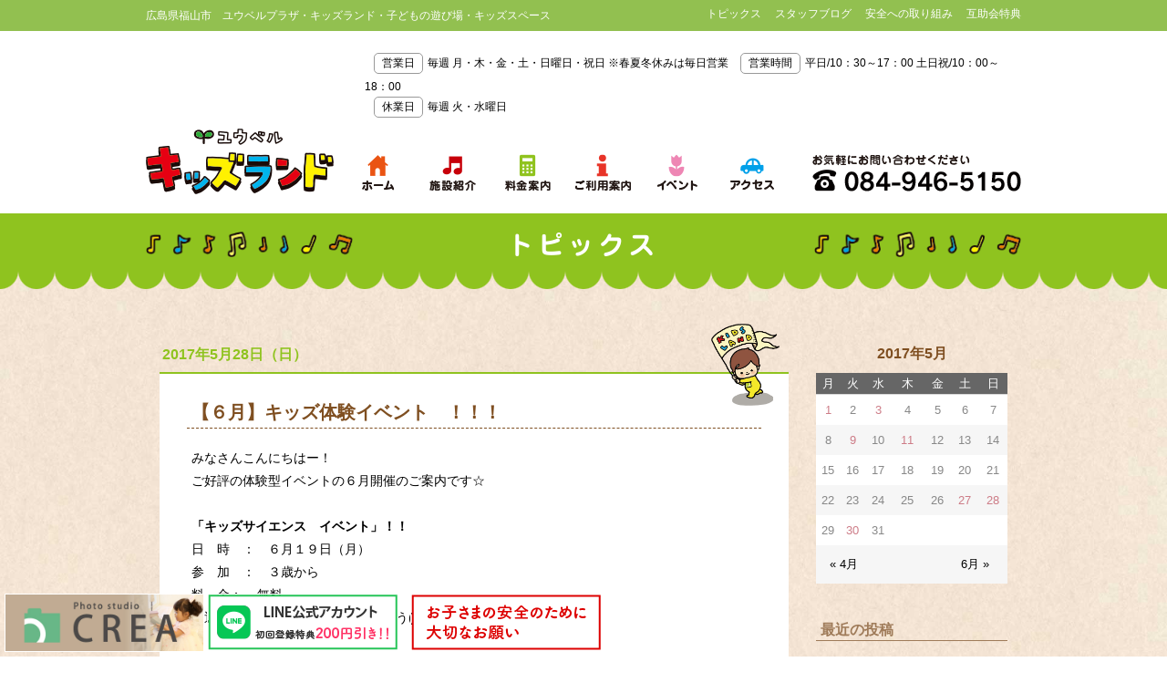

--- FILE ---
content_type: text/html; charset=UTF-8
request_url: http://u-kids.jp/2017/05/28/
body_size: 11441
content:
<!doctype html>
<html lang="ja">

<head>
  <!-- Google Tag Manager -->
  <script>
  (function(w, d, s, l, i) {
    w[l] = w[l] || [];
    w[l].push({
      'gtm.start': new Date().getTime(),
      event: 'gtm.js'
    });
    var f = d.getElementsByTagName(s)[0],
      j = d.createElement(s),
      dl = l != 'dataLayer' ? '&l=' + l : '';
    j.async = true;
    j.src =
      'https://www.googletagmanager.com/gtm.js?id=' + i + dl;
    f.parentNode.insertBefore(j, f);
  })(window, document, 'script', 'dataLayer', 'GTM-N6RN7BB');
  </script>
  <!-- End Google Tag Manager -->
  <meta charset="utf-8">
  <meta http-equiv="X-UA-Compatible" content="IE=edge,chrome=1">
  <meta name="viewport" content="width=device-width, initial-scale=1.0">
  <link rel="pingback" href="http://u-kids.jp/wp/xmlrpc.php" />
  <link rel="alternate" media="handheld" hreflang="ja" href="http://u-kids.jp" />
  <title>ユウベルキッズランド｜‏広島県福山市のキッズ専用ショップ＆インドアプレイグラウンド｜ユウベルグループ（平安閣）</title>
  <link rel='dns-prefetch' href='//s.w.org' />
<link rel="alternate" type="application/rss+xml" title="ユウベルキッズランド｜‏広島県福山市のキッズ専用ショップ＆インドアプレイグラウンド｜ユウベルグループ（平安閣） &raquo; フィード" href="http://u-kids.jp/feed/" />
<link rel="alternate" type="application/rss+xml" title="ユウベルキッズランド｜‏広島県福山市のキッズ専用ショップ＆インドアプレイグラウンド｜ユウベルグループ（平安閣） &raquo; コメントフィード" href="http://u-kids.jp/comments/feed/" />
		<script type="text/javascript">
			window._wpemojiSettings = {"baseUrl":"https:\/\/s.w.org\/images\/core\/emoji\/11\/72x72\/","ext":".png","svgUrl":"https:\/\/s.w.org\/images\/core\/emoji\/11\/svg\/","svgExt":".svg","source":{"concatemoji":"http:\/\/u-kids.jp\/wp\/wp-includes\/js\/wp-emoji-release.min.js?ver=4.9.26"}};
			!function(e,a,t){var n,r,o,i=a.createElement("canvas"),p=i.getContext&&i.getContext("2d");function s(e,t){var a=String.fromCharCode;p.clearRect(0,0,i.width,i.height),p.fillText(a.apply(this,e),0,0);e=i.toDataURL();return p.clearRect(0,0,i.width,i.height),p.fillText(a.apply(this,t),0,0),e===i.toDataURL()}function c(e){var t=a.createElement("script");t.src=e,t.defer=t.type="text/javascript",a.getElementsByTagName("head")[0].appendChild(t)}for(o=Array("flag","emoji"),t.supports={everything:!0,everythingExceptFlag:!0},r=0;r<o.length;r++)t.supports[o[r]]=function(e){if(!p||!p.fillText)return!1;switch(p.textBaseline="top",p.font="600 32px Arial",e){case"flag":return s([55356,56826,55356,56819],[55356,56826,8203,55356,56819])?!1:!s([55356,57332,56128,56423,56128,56418,56128,56421,56128,56430,56128,56423,56128,56447],[55356,57332,8203,56128,56423,8203,56128,56418,8203,56128,56421,8203,56128,56430,8203,56128,56423,8203,56128,56447]);case"emoji":return!s([55358,56760,9792,65039],[55358,56760,8203,9792,65039])}return!1}(o[r]),t.supports.everything=t.supports.everything&&t.supports[o[r]],"flag"!==o[r]&&(t.supports.everythingExceptFlag=t.supports.everythingExceptFlag&&t.supports[o[r]]);t.supports.everythingExceptFlag=t.supports.everythingExceptFlag&&!t.supports.flag,t.DOMReady=!1,t.readyCallback=function(){t.DOMReady=!0},t.supports.everything||(n=function(){t.readyCallback()},a.addEventListener?(a.addEventListener("DOMContentLoaded",n,!1),e.addEventListener("load",n,!1)):(e.attachEvent("onload",n),a.attachEvent("onreadystatechange",function(){"complete"===a.readyState&&t.readyCallback()})),(n=t.source||{}).concatemoji?c(n.concatemoji):n.wpemoji&&n.twemoji&&(c(n.twemoji),c(n.wpemoji)))}(window,document,window._wpemojiSettings);
		</script>
		<style type="text/css">
img.wp-smiley,
img.emoji {
	display: inline !important;
	border: none !important;
	box-shadow: none !important;
	height: 1em !important;
	width: 1em !important;
	margin: 0 .07em !important;
	vertical-align: -0.1em !important;
	background: none !important;
	padding: 0 !important;
}
</style>
<link rel='stylesheet' id='shadowbox-css-css'  href='http://u-kids.jp/wp/wp-content/uploads/shadowbox-js/src/shadowbox.css?ver=3.0.3' type='text/css' media='screen' />
<link rel='stylesheet' id='shadowbox-extras-css'  href='http://u-kids.jp/wp/wp-content/plugins/shadowbox-js/css/extras.css?ver=3.0.3.10' type='text/css' media='screen' />
<link rel='stylesheet' id='biz-cal-style-css'  href='http://u-kids.jp/wp/wp-content/plugins/biz-calendar/biz-cal.css?ver=2.2.0' type='text/css' media='all' />
<link rel='stylesheet' id='bootstrap-css'  href='http://u-kids.jp/wp/wp-content/themes/ub-wp/css/bootstrap.min.css?ver=1.0' type='text/css' media='all' />
<link rel='stylesheet' id='bootstrap_fix-css'  href='http://u-kids.jp/wp/wp-content/themes/ub-wp/css/bootstrap-fix.css?ver=1.0' type='text/css' media='all' />
<link rel='stylesheet' id='nimbus-style-css'  href='http://u-kids.jp/wp/wp-content/themes/ub-wp/style.css?ver=4.9.26' type='text/css' media='all' />
<script type='text/javascript' src='http://u-kids.jp/wp/wp-includes/js/jquery/jquery.js?ver=1.12.4'></script>
<script type='text/javascript' src='http://u-kids.jp/wp/wp-includes/js/jquery/jquery-migrate.min.js?ver=1.4.1'></script>
<script type='text/javascript'>
/* <![CDATA[ */
var bizcalOptions = {"holiday_title":"\u5b9a\u4f11\u65e5","temp_holidays":"2022-10-04\r\n2202-10-05\r\n2202-10-06\r\n2202-10-11\r\n2202-10-12\r\n2202-10-13\r\n2202-10-18\r\n\r\n2202-10-19\r\n2202-10-20\r\n2202-10-25\r\n2202-10-26\r\n2023-01-01\r\n2023-01-02\r\n2023-03-01\r\n2023-03-07\r\n2023-03-08\r\n2023-03-14\r\n2023-0315\r\n2023-03-22\r\n2023-04-18\r\n2022-11-01\r\n2022-11-02\r\n2022-11-08\r\n2022-11-09\r\n2022-11-15\r\n2022-11-16\r\n2022-11-22\r\n2022-11-29\r\n2022-11-30\r\n2022-11-24\r\n2022-12-06\r\n2022-12-07\r\n2022-12-13\r\n2022-12-14\r\n2022-12-20\r\n2022-12-21\r\n2022-12-30\r\n2022-12-31\r\n2023-12-30\r\n2023-12-31\r\n2024-12-03-\r\n2024-12-04\r\n2024-12-10\r\n2024-12-11\r\n2024-12-17\r\n2024-12-18\r\n2024-01-01\r\n2024-01-02\r\n\r\n\r\n2202-09-20\r\n2202-09-21\r\n2202-09-22\r\n2202-09-27\r\n2202-09-28\r\n2202-09-29\r\n2023-05-02\r\n2023-05-09\r\n2023-05-10\r\n2023-05-16\r\n2023-05-17\r\n2023-05-23\r\n2023-05-24\r\n2023-05-30\r\n2023-05-31\r\n2023-07-18\r\n2023-07-19\r\n2023-07-04\r\n2023-07-05\r\n2023-07-11\r\n2023-07-12\r\n2023-09-11\r\n2023-09-14\r\n2023-09-15\r\n2023-09-16\r\n2023-09-17\r\n2023-09-18\r\n2023-09-21\r\n2023-09-22\r\n2023-09-18\r\n2025-01-07\r\n2025-01-08\r\n2025-01-14\r\n2025-01-15\r\n2025-01-21\r\n2025-01-22\r\n2025-01-28\r\n2025-01-29\r\n2025-01-07\r\n2025-01-08\r\n2025-01-14\r\n2025-01-15\r\n2025-01-21\r\n2025-01-22\r\n2025-01-28\r\n2025-01-29\r\n2025-02-04\r\n2025-02-05\r\n2025-02-12\r\n2025-02-18\r\n2025-02-19\r\n2025-02-25\r\n2025-02-26\r\n2025-03-04\r\n2025-03-05\r\n2025-03-11\r\n2025-03-12\r\n2025-03-18\r\n2025-03-19\r\n2025-03-25\r\n2025-04-08\r\n2025-04-09\r\n2025-04-15\r\n2025-04-16\r\n2025-04-22\r\n2025-04-23\r\n2025-04-30\r\n2025-05-07\r\n2025-05-13\r\n2025-05-14\r\n2025-05-20\r\n2025-05-21\r\n2025-05-27\r\n2025-05-28\r\n2025-06-03\r\n2025-06-04\r\n2025-06-10\r\n2025-06-11\r\n2025-06-17\r\n2025-06-18\r\n2025-06-24\r\n2025-06-25\r\n2025-07-01\r\n2025-07-02\r\n2025-07-08\r\n2025-07-09\r\n2025-07-15\r\n2025-07-16\r\n2025-08-26\r\n2025-08-27\r\n2025-09-02\r\n2025-09-03\r\n2025-09-09\r\n2025-09-10\r\n2025-09-16\r\n2025-09-17\r\n2025-09-24\r\n2025-09-30\r\n2025-10-01\r\n2025-10-07\r\n2025-10-08\r\n2025-10-14\r\n2025-10-15\r\n2025-10-21\r\n2025-10-22\r\n2025-10-28\r\n2025-10-29\r\n2025-11-04\r\n2025-11-05\r\n2025-11-11\r\n2025-11-12\r\n2025-11-18\r\n2025-11-19\r\n2025-11-25\r\n2025-11-26\r\n2025-12-02\r\n2025-12-03\r\n2025-12-09\r\n2025-12-10\r\n2025-12-16\r\n2025-12-17\r\n2025-12-23\r\n2025-12-30\r\n2025-12-31\r\n2026-01-01\r\n2026-01-02\r\n2026-01-07\r\n2026-01-13\r\n2026-01-14\r\n2026-01-20\r\n2026-01-21\r\n2026-01-27\r\n2026-01-28","temp_weekdays":"2024-07-015\r\n2202-10-02\r\n2202-10-03\r\n2202-10-07\r\n2202-10-08\r\n2202-10-09\r\n2202-10-10\r\n2202-10-14\r\n20222202-10-15\r\n2202-10-16\r\n2202-10-17\r\n2202-10-21\r\n2202-10-22\r\n2202-10-23\r\n2202-10-24\r\n2202-10-28\r\n2202-10-29\r\n2202-10-30\r\n2202-10-31\r\n2022-11-23\r\n2022-12-27\r\n2022-12-28\r\n2023-01-03\r\n2023-01-04\r\n2023-03-21\r\n2023-03-28\r\n2023-03-29\r\n2023-04-04\r\n2023-04-05\r\n2023-05-03\r\n2023-05-04\r\n2023-05-05\r\n2023-08-01\r\n2023-08-02\r\n2023-08-08\r\n2023-08-09\r\n2023-08-15\r\n2023-08-16\r\n2023-08-22\r\n2023-08-23\r\n2023-08-29\r\n2023-08-30\r\n2023-09-23\r\n2023-12-26\r\n2023-12-27\r\n2024-01-03\r\n2024-03-20\r\n2024-03-26\r\n2024-03-27\r\n2024-04-02\r\n2024-04-03\r\n2022-08-04\r\n2022-08-09\r\n2022-08-10\r\n2022-08-11\r\n2022-08-16\r\n2022-08-17\r\n2022-08-18\r\n2022-08-23\r\n2022-08-24\r\n2022-08-25\r\n2022-08-30\r\n2022-08-31\r\n2024-08-06\r\n2024-08-07\r\n2024-08-13\r\n2024-08-14\r\n2024-08-20\r\n2024-08-21\r\n2024-08-27\r\n2024-08-28\r\n2024-12-24\r\n2024-12-25\r\n2025-12-24\r\n2025-12-25\r\n2025-12-26\r\n2025-12-27\r\n2025-12-28\r\n2025-12-29\r\n2026-01-03\r\n2026-01-04\r\n2026-01-05\r\n2026-01-06","eventday_title":"\u51ac\u4f11\u307f\u55b6\u696d","eventday_url":"","eventdays":"2022-11-28\r\n2023-02-24\r\n2023-03-10\r\n2024-12-24\r\n2024-12-25\r\n2024-12-26\r\n2024-12-27\r\n2024-12-28\r\n2024-12-29\r\n2025-02-28\r\n2025-03-26\r\n2025-03-27\r\n2025-03-28\r\n2025-03-29\r\n2025-03-30\r\n2025-03-31\r\n2025-04-01\r\n2025-04-02\r\n2025-04-03\r\n2025-04-04\r\n2025-04-05\r\n2025-04-06\r\n2025-04-07\r\n2025-05-03\r\n2025-05-04\r\n2025-05-05\r\n2025-05-06\r\n2025-07-19\r\n2025-07-20\r\n2025-07-21\r\n2025-07-22\r\n2025-07-23\r\n2025-07-24\r\n2505-07-25\r\n2025-07-26\r\n2025-07-27\r\n2025-07-28\r\n2025-07-29\r\n2025-07-30\r\n2025-07-31\r\n2025-07-25\r\n2025-08-01\r\n2025-08-02\r\n2025-08-03\r\n2025-08-04\r\n2025-08-05\r\n2025-08-06\r\n2025-08-07\r\n2025-08-08\r\n2025-08-09\r\n2025-08-10\r\n2025-08-11\r\n2025-08-12\r\n2025-08-13\r\n2025-08-14\r\n2025-08-15\r\n2025-08-16\r\n2025-08-17\r\n2025-08-18\r\n2025-08-19\r\n2025-08-20\r\n2025-08-21\r\n2025-08-22\r\n2025-08-23\r\n2025-08-24\r\n2025-12-24\r\n2025-12-25\r\n2025-12-26\r\n2025-12-27\r\n2025-12-28\r\n2025-12-29\r\n2026-01-03\r\n2026-01-04\r\n2026-01-05\r\n2026-01-06\r\n","month_limit":"\u5236\u9650\u306a\u3057","nextmonthlimit":"2","prevmonthlimit":"12","plugindir":"http:\/\/u-kids.jp\/wp\/wp-content\/plugins\/biz-calendar\/","national_holiday":""};
/* ]]> */
</script>
<script type='text/javascript' src='http://u-kids.jp/wp/wp-content/plugins/biz-calendar/calendar.js?ver=2.2.0'></script>
<script type='text/javascript' src='http://u-kids.jp/wp/wp-content/themes/ub-wp/js/bootstrap.min.js?ver=2.2.2'></script>
<link rel='https://api.w.org/' href='http://u-kids.jp/wp-json/' />
    <!--[if lt IE 9]>
        <script src="http://u-kids.jp/wp/wp-content/themes/ub-wp/js/html5shiv.js"></script>
        <script src="http://u-kids.jp/wp/wp-content/themes/ub-wp/js/respond.min.js"></script>
    <![endif]-->

<!-- BEGIN: WP Social Bookmarking Light HEAD -->


<script>
    (function (d, s, id) {
        var js, fjs = d.getElementsByTagName(s)[0];
        if (d.getElementById(id)) return;
        js = d.createElement(s);
        js.id = id;
        js.src = "//connect.facebook.net/en_US/sdk.js#xfbml=1&version=v2.7";
        fjs.parentNode.insertBefore(js, fjs);
    }(document, 'script', 'facebook-jssdk'));
</script>

<style type="text/css">
    .wp_social_bookmarking_light{
    border: 0 !important;
    padding: 10px 0 20px 0 !important;
    margin: 0 !important;
}
.wp_social_bookmarking_light div{
    float: left !important;
    border: 0 !important;
    padding: 0 !important;
    margin: 0 5px 0px 0 !important;
    min-height: 30px !important;
    line-height: 18px !important;
    text-indent: 0 !important;
}
.wp_social_bookmarking_light img{
    border: 0 !important;
    padding: 0;
    margin: 0;
    vertical-align: top !important;
}
.wp_social_bookmarking_light_clear{
    clear: both !important;
}
#fb-root{
    display: none;
}
.wsbl_facebook_like iframe{
    max-width: none !important;
}
.wsbl_pinterest a{
    border: 0px !important;
}
</style>
<!-- END: WP Social Bookmarking Light HEAD -->

  <script type="text/javascript" src="http://u-kids.jp/wp/wp-content/themes/ub-wp/js/jquery.mobile.custom.min.js"></script>
  <script type="text/javascript" src="http://u-kids.jp/wp/wp-content/themes/ub-wp/js/custom/general_setting.js"></script>
  <script type="text/javascript" src="http://u-kids.jp/wp/wp-content/themes/ub-wp/js/custom/trans_setting.js"></script>
  

  <!-- Google Analytics -->
  <script type="text/javascript">
  var _gaq = _gaq || [];
  _gaq.push(['_setAccount', 'UA-41618513-1']);
  _gaq.push(['_trackPageview']);

  (function() {
    var ga = document.createElement('script');
    ga.type = 'text/javascript';
    ga.async = true;
    ga.src = ('https:' == document.location.protocol ? 'https://ssl' : 'http://www') + '.google-analytics.com/ga.js';
    var s = document.getElementsByTagName('script')[0];
    s.parentNode.insertBefore(ga, s);
  })();
  </script>

  <!-- End Google Analytics -->

</head>
<body class="archive date">
  <!-- Google Tag Manager (noscript) -->
  <noscript><iframe src="https://www.googletagmanager.com/ns.html?id=GTM-N6RN7BB" height="0" width="0"
      style="display:none;visibility:hidden"></iframe></noscript>
  <!-- End Google Tag Manager (noscript) -->
  <div id="fb-root"></div>
  <script type="text/javascript" src="http://u-kids.jp/wp/wp-content/themes/ub-wp/js/custom/facebook_init.js"></script>

  <header>
	<div class="container">
		<h1>広島県福山市　ユウベルプラザ・キッズランド・子どもの遊び場・キッズスペース</h1>
		<nav role="navigation" class="navbar navbar-default" id="menu_row">
			<div id="global_menu">
				<div class="navbar-header">
					<button data-target=".navbar-ex1-collapse" data-toggle="collapse" class="navbar-toggle btn btn-default" type="button">
						<span class="sr-only">Toggle navigation</span>
						<span class="icon-bar"></span>
						<span class="icon-bar"></span>
						<span class="icon-bar"></span>
					</button>
				</div>
				<div class="collapse navbar-collapse navbar-ex1-collapse">
					<ul id="menu-global-menu" class="nav navbar-nav direct-link">
						<li class="visible-xs"><a href="http://u-kids.jp/" id="mgm-01">TOPページ</a></li>
						<li class="visible-xs"><a href="http://u-kids.jp/about/" id="mgm-02">施設紹介</a></li>
						<li class="visible-xs"><a href="http://u-kids.jp/system/" id="mgm-03">料金案内</a></li>
						<li class="visible-xs"><a href="http://u-kids.jp/guide/" id="mgm-04">ご利用案内</a></li>
						<li class="visible-xs"><a href="http://u-kids.jp/category/event/" id="mgm-05">イベント</a></li>
						<li><a href="http://u-kids.jp/category/news/" id="mgm-05">トピックス</a></li>
						<li><a href="http://u-kids.jp/category/blog/" id="mgm-05">スタッフブログ</a></li>
						<li class="visible-xs"><a href="http://u-kids.jp/access/" id="mgm-06">アクセス</a></li>
						<li><a href="http://u-kids.jp/safety/" id="mgm-04">安全への取り組み</a></li>
						<li><a href="http://u-kids.jp/ubl/" id="mgm-04">互助会特典</a></li>
					</ul>
				</div>
			</div>
		</nav>
		<a id="sp_logo" class="remove visible-xs" href="http://u-kids.jp">鳥取県米子市　ユウベルプラザ・キッズランド・子どもの遊び場・キッズスペース</a>
	</div>
</header>

<div id="pc-header" class="hidden-xs">
	<div class="container">
		<div class="info hidden-sm hidden-xs">
			<span class="in-label">営業日</span>毎週 月・木・金・土・日曜日・祝日 ※春夏冬休みは毎日営業
			<span class="in-label">営業時間</span>平日/10：30～17：00 土日祝/10：00～18：00<br>
			<span class="in-label">休業日</span>毎週 火・水曜日
		</div>
		<div class="clearfix">
			<a href="http://u-kids.jp/" id="header-logo" class="remove">鳥取県米子市　ユウベルプラザ・キッズランド・子どもの遊び場・キッズスペース</a>
			<div class="tel remove">084-946-5150</div>
			<ul class="pc-header-menu">
				<li><a id="phm-01" href="http://u-kids.jp/"><span class="remove">TOPページ</span></a></li>
				<li><a id="phm-02" href="http://u-kids.jp/about/"><span class="remove">施設紹介</span></a></li>
				<li><a id="phm-03" href="http://u-kids.jp/system/"><span class="remove">料金案内</span></a></li>
				<li><a id="phm-04" href="http://u-kids.jp/guide/"><span class="remove">ご利用案内</span></a></li>
				<li><a id="phm-05" href="http://u-kids.jp/category/event/"><span class="remove">イベント</span></a></li>
				<li><a id="phm-06" href="http://u-kids.jp/access/"><span class="remove">アクセス</span></a></li>
			</ul>
		</div>
	</div>
</div>


  <blockquote>
    <section id="outline" class="clearfix">
<article class="page-title-header">
	<div class="container">
		<div class="inner-a">
			<div class="inner-b">
				<h2 id="blog-title" class="remove">【６月】キッズ体験イベント　！！！</h2>
			</div>
		</div>
	</div>
	<div class="pth-bottom-border"></div>
</article>
<div class="container">
	<div class="contents-1st-space"></div>
	<div id="blog-body" class="col-md-9">

	<div class="index-head"><span class="blog-date">2017年5月28日（日）</span></div>
	<div class="index-box bg-w">
		<div class="icon illust-1 trans-flag ani-call ani-init fadeIn fromRight"></div>
		<div class="blog-head"><h3>【６月】キッズ体験イベント　！！！</h3></div>

		<div class="note">
        <p>みなさんこんにちはー！</p>
<p>ご好評の体験型イベントの６月開催のご案内です☆</p>
<p>&nbsp;</p>
<p><strong>「キッズサイエンス　イベント」！！</strong></p>
<p>日　時　：　６月１９日（月）</p>
<p>参　加　：　３歳から</p>
<p>料　金：    無料</p>
<p>身近なものを使って楽しく実験しよう(*^_^*)</p>
<p>&nbsp;</p>
<p><strong>「キッズカメラマン体験」</strong></p>
<p>日　時：    ６月１２日（月）</p>
<p>参　加：　３歳から</p>
<p>料　金：    無料</p>
<p>※プロによるワンポイントアドバイスつき（ママさん必見！）</p>
<p>&nbsp;</p>
<p><strong>「キッズバーテンダー体験」</strong></p>
<p>日　時：    ６月５日（月）</p>
<p>６月２６日（月）</p>
<p>参　加：　３歳から</p>
<p>料　金：    無料</p>
<p>※おいしいカクテルを作ってみよう♪</p>
<p>&nbsp;</p>
<p>&nbsp;</p>
<p>どのイベントも楽しいイベントですので、みなさん是非ご参加下さい(^^)/</p>
<p>&nbsp;</p>
<p>詳細はこちら。</p>
    </div>
	</div>
<div class='pagination'><span class="no-navi navi-co">&lsaquo;</span>
<span class="current">1</span>
<span class="no-navi navi-co">&rsaquo;</span>
</div>

	</div>
	<aside class="col-md-3">
<div id="calendar-2" class="widget widget_calendar widget sidebar_editable"><div id="calendar_wrap" class="calendar_wrap"><table id="wp-calendar">
	<caption>2017年5月</caption>
	<thead>
	<tr>
		<th scope="col" title="月曜日">月</th>
		<th scope="col" title="火曜日">火</th>
		<th scope="col" title="水曜日">水</th>
		<th scope="col" title="木曜日">木</th>
		<th scope="col" title="金曜日">金</th>
		<th scope="col" title="土曜日">土</th>
		<th scope="col" title="日曜日">日</th>
	</tr>
	</thead>

	<tfoot>
	<tr>
		<td colspan="3" id="prev"><a href="http://u-kids.jp/2017/04/">&laquo; 4月</a></td>
		<td class="pad">&nbsp;</td>
		<td colspan="3" id="next"><a href="http://u-kids.jp/2017/06/">6月 &raquo;</a></td>
	</tr>
	</tfoot>

	<tbody>
	<tr><td><a href="http://u-kids.jp/2017/05/01/" aria-label="2017年5月1日 に投稿を公開">1</a></td><td>2</td><td><a href="http://u-kids.jp/2017/05/03/" aria-label="2017年5月3日 に投稿を公開">3</a></td><td>4</td><td>5</td><td>6</td><td>7</td>
	</tr>
	<tr>
		<td>8</td><td><a href="http://u-kids.jp/2017/05/09/" aria-label="2017年5月9日 に投稿を公開">9</a></td><td>10</td><td><a href="http://u-kids.jp/2017/05/11/" aria-label="2017年5月11日 に投稿を公開">11</a></td><td>12</td><td>13</td><td>14</td>
	</tr>
	<tr>
		<td>15</td><td>16</td><td>17</td><td>18</td><td>19</td><td>20</td><td>21</td>
	</tr>
	<tr>
		<td>22</td><td>23</td><td>24</td><td>25</td><td>26</td><td><a href="http://u-kids.jp/2017/05/27/" aria-label="2017年5月27日 に投稿を公開">27</a></td><td><a href="http://u-kids.jp/2017/05/28/" aria-label="2017年5月28日 に投稿を公開">28</a></td>
	</tr>
	<tr>
		<td>29</td><td><a href="http://u-kids.jp/2017/05/30/" aria-label="2017年5月30日 に投稿を公開">30</a></td><td>31</td>
		<td class="pad" colspan="4">&nbsp;</td>
	</tr>
	</tbody>
	</table></div></div>		<div id="recent-posts-2" class="widget widget_recent_entries widget sidebar_editable">		<h3 class="widget_title">最近の投稿</h3>		<ul>
											<li>
					<a href="http://u-kids.jp/2025/12/19/6738-2-2-2-3-2-2-2-3-2-2-3-3-2-2-3-2-3-3-2/">　☆冬休み営業のお知らせ☆</a>
									</li>
											<li>
					<a href="http://u-kids.jp/2025/11/24/6738-2-2-2-3-2-2-2-3-2-2-3-3-2-2-3-2-2-2-2-2-3-2-2-2-3-3-2/">♪Xmasコンサートのおしらせ♪</a>
									</li>
											<li>
					<a href="http://u-kids.jp/2025/11/07/6738-2-2-2-3-2-2-2-3-2-2-2-3-3-3/">☆【ハイハイレース】締め切り15日(土)まで☆</a>
									</li>
											<li>
					<a href="http://u-kids.jp/2025/10/26/6738-2-2-2-3-2-2-2-3-2-2-2-3-3-2/">☆団体利用と貸切利用のお知らせ☆</a>
									</li>
											<li>
					<a href="http://u-kids.jp/2025/10/16/6738-2-2-2-3-2-2-2-3-2-2-2-3-3/">☆【ハイハイレース】開催のお知らせ☆</a>
									</li>
					</ul>
		</div><div id="categories-2" class="widget widget_categories widget sidebar_editable"><h3 class="widget_title">カテゴリー</h3>		<ul>
	<li class="cat-item cat-item-3"><a href="http://u-kids.jp/category/event/" >イベントのご案内</a>
</li>
	<li class="cat-item cat-item-5"><a href="http://u-kids.jp/category/blog/" >スタッフブログ</a>
</li>
	<li class="cat-item cat-item-4"><a href="http://u-kids.jp/category/news/" >ニュース＆トピックス</a>
</li>
	<li class="cat-item cat-item-1"><a href="http://u-kids.jp/category/%e6%9c%aa%e5%88%86%e9%a1%9e/" >未分類</a>
</li>
		</ul>
</div><div id="archives-2" class="widget widget_archive widget sidebar_editable"><h3 class="widget_title">アーカイブ</h3>		<label class="screen-reader-text" for="archives-dropdown-2">アーカイブ</label>
		<select id="archives-dropdown-2" name="archive-dropdown" onchange='document.location.href=this.options[this.selectedIndex].value;'>
			
			<option value="">月を選択</option>
				<option value='http://u-kids.jp/2025/12/'> 2025年12月 &nbsp;(1)</option>
	<option value='http://u-kids.jp/2025/11/'> 2025年11月 &nbsp;(2)</option>
	<option value='http://u-kids.jp/2025/10/'> 2025年10月 &nbsp;(3)</option>
	<option value='http://u-kids.jp/2025/09/'> 2025年9月 &nbsp;(1)</option>
	<option value='http://u-kids.jp/2025/08/'> 2025年8月 &nbsp;(3)</option>
	<option value='http://u-kids.jp/2025/07/'> 2025年7月 &nbsp;(4)</option>
	<option value='http://u-kids.jp/2025/06/'> 2025年6月 &nbsp;(1)</option>
	<option value='http://u-kids.jp/2025/05/'> 2025年5月 &nbsp;(1)</option>
	<option value='http://u-kids.jp/2025/04/'> 2025年4月 &nbsp;(2)</option>
	<option value='http://u-kids.jp/2025/03/'> 2025年3月 &nbsp;(3)</option>
	<option value='http://u-kids.jp/2025/02/'> 2025年2月 &nbsp;(1)</option>
	<option value='http://u-kids.jp/2025/01/'> 2025年1月 &nbsp;(2)</option>
	<option value='http://u-kids.jp/2024/12/'> 2024年12月 &nbsp;(4)</option>
	<option value='http://u-kids.jp/2024/11/'> 2024年11月 &nbsp;(5)</option>
	<option value='http://u-kids.jp/2024/10/'> 2024年10月 &nbsp;(6)</option>
	<option value='http://u-kids.jp/2024/09/'> 2024年9月 &nbsp;(2)</option>
	<option value='http://u-kids.jp/2024/08/'> 2024年8月 &nbsp;(2)</option>
	<option value='http://u-kids.jp/2024/07/'> 2024年7月 &nbsp;(6)</option>
	<option value='http://u-kids.jp/2024/06/'> 2024年6月 &nbsp;(1)</option>
	<option value='http://u-kids.jp/2024/05/'> 2024年5月 &nbsp;(1)</option>
	<option value='http://u-kids.jp/2024/03/'> 2024年3月 &nbsp;(1)</option>
	<option value='http://u-kids.jp/2023/12/'> 2023年12月 &nbsp;(1)</option>
	<option value='http://u-kids.jp/2023/11/'> 2023年11月 &nbsp;(1)</option>
	<option value='http://u-kids.jp/2023/10/'> 2023年10月 &nbsp;(1)</option>
	<option value='http://u-kids.jp/2023/09/'> 2023年9月 &nbsp;(2)</option>
	<option value='http://u-kids.jp/2023/08/'> 2023年8月 &nbsp;(1)</option>
	<option value='http://u-kids.jp/2023/07/'> 2023年7月 &nbsp;(2)</option>
	<option value='http://u-kids.jp/2023/04/'> 2023年4月 &nbsp;(2)</option>
	<option value='http://u-kids.jp/2023/03/'> 2023年3月 &nbsp;(1)</option>
	<option value='http://u-kids.jp/2023/02/'> 2023年2月 &nbsp;(1)</option>
	<option value='http://u-kids.jp/2022/12/'> 2022年12月 &nbsp;(1)</option>
	<option value='http://u-kids.jp/2022/11/'> 2022年11月 &nbsp;(1)</option>
	<option value='http://u-kids.jp/2022/10/'> 2022年10月 &nbsp;(2)</option>
	<option value='http://u-kids.jp/2022/08/'> 2022年8月 &nbsp;(2)</option>
	<option value='http://u-kids.jp/2022/07/'> 2022年7月 &nbsp;(1)</option>
	<option value='http://u-kids.jp/2022/06/'> 2022年6月 &nbsp;(1)</option>
	<option value='http://u-kids.jp/2022/04/'> 2022年4月 &nbsp;(2)</option>
	<option value='http://u-kids.jp/2022/03/'> 2022年3月 &nbsp;(1)</option>
	<option value='http://u-kids.jp/2022/01/'> 2022年1月 &nbsp;(1)</option>
	<option value='http://u-kids.jp/2021/12/'> 2021年12月 &nbsp;(1)</option>
	<option value='http://u-kids.jp/2021/11/'> 2021年11月 &nbsp;(4)</option>
	<option value='http://u-kids.jp/2021/10/'> 2021年10月 &nbsp;(2)</option>
	<option value='http://u-kids.jp/2021/09/'> 2021年9月 &nbsp;(1)</option>
	<option value='http://u-kids.jp/2021/08/'> 2021年8月 &nbsp;(2)</option>
	<option value='http://u-kids.jp/2021/07/'> 2021年7月 &nbsp;(1)</option>
	<option value='http://u-kids.jp/2021/06/'> 2021年6月 &nbsp;(2)</option>
	<option value='http://u-kids.jp/2021/05/'> 2021年5月 &nbsp;(1)</option>
	<option value='http://u-kids.jp/2021/04/'> 2021年4月 &nbsp;(1)</option>
	<option value='http://u-kids.jp/2021/03/'> 2021年3月 &nbsp;(1)</option>
	<option value='http://u-kids.jp/2021/02/'> 2021年2月 &nbsp;(4)</option>
	<option value='http://u-kids.jp/2021/01/'> 2021年1月 &nbsp;(2)</option>
	<option value='http://u-kids.jp/2020/12/'> 2020年12月 &nbsp;(1)</option>
	<option value='http://u-kids.jp/2020/09/'> 2020年9月 &nbsp;(1)</option>
	<option value='http://u-kids.jp/2020/08/'> 2020年8月 &nbsp;(1)</option>
	<option value='http://u-kids.jp/2020/07/'> 2020年7月 &nbsp;(2)</option>
	<option value='http://u-kids.jp/2020/05/'> 2020年5月 &nbsp;(2)</option>
	<option value='http://u-kids.jp/2020/04/'> 2020年4月 &nbsp;(3)</option>
	<option value='http://u-kids.jp/2020/03/'> 2020年3月 &nbsp;(4)</option>
	<option value='http://u-kids.jp/2020/02/'> 2020年2月 &nbsp;(2)</option>
	<option value='http://u-kids.jp/2020/01/'> 2020年1月 &nbsp;(1)</option>
	<option value='http://u-kids.jp/2019/12/'> 2019年12月 &nbsp;(2)</option>
	<option value='http://u-kids.jp/2019/11/'> 2019年11月 &nbsp;(1)</option>
	<option value='http://u-kids.jp/2019/10/'> 2019年10月 &nbsp;(3)</option>
	<option value='http://u-kids.jp/2019/08/'> 2019年8月 &nbsp;(2)</option>
	<option value='http://u-kids.jp/2019/07/'> 2019年7月 &nbsp;(1)</option>
	<option value='http://u-kids.jp/2019/06/'> 2019年6月 &nbsp;(1)</option>
	<option value='http://u-kids.jp/2019/05/'> 2019年5月 &nbsp;(1)</option>
	<option value='http://u-kids.jp/2019/04/'> 2019年4月 &nbsp;(1)</option>
	<option value='http://u-kids.jp/2019/03/'> 2019年3月 &nbsp;(1)</option>
	<option value='http://u-kids.jp/2019/02/'> 2019年2月 &nbsp;(1)</option>
	<option value='http://u-kids.jp/2019/01/'> 2019年1月 &nbsp;(1)</option>
	<option value='http://u-kids.jp/2018/12/'> 2018年12月 &nbsp;(2)</option>
	<option value='http://u-kids.jp/2018/10/'> 2018年10月 &nbsp;(2)</option>
	<option value='http://u-kids.jp/2018/07/'> 2018年7月 &nbsp;(2)</option>
	<option value='http://u-kids.jp/2018/06/'> 2018年6月 &nbsp;(1)</option>
	<option value='http://u-kids.jp/2018/04/'> 2018年4月 &nbsp;(2)</option>
	<option value='http://u-kids.jp/2018/03/'> 2018年3月 &nbsp;(2)</option>
	<option value='http://u-kids.jp/2018/02/'> 2018年2月 &nbsp;(1)</option>
	<option value='http://u-kids.jp/2018/01/'> 2018年1月 &nbsp;(2)</option>
	<option value='http://u-kids.jp/2017/12/'> 2017年12月 &nbsp;(3)</option>
	<option value='http://u-kids.jp/2017/11/'> 2017年11月 &nbsp;(8)</option>
	<option value='http://u-kids.jp/2017/10/'> 2017年10月 &nbsp;(6)</option>
	<option value='http://u-kids.jp/2017/09/'> 2017年9月 &nbsp;(9)</option>
	<option value='http://u-kids.jp/2017/08/'> 2017年8月 &nbsp;(6)</option>
	<option value='http://u-kids.jp/2017/07/'> 2017年7月 &nbsp;(8)</option>
	<option value='http://u-kids.jp/2017/06/'> 2017年6月 &nbsp;(5)</option>
	<option value='http://u-kids.jp/2017/05/'> 2017年5月 &nbsp;(10)</option>
	<option value='http://u-kids.jp/2017/04/'> 2017年4月 &nbsp;(5)</option>
	<option value='http://u-kids.jp/2017/03/'> 2017年3月 &nbsp;(16)</option>
	<option value='http://u-kids.jp/2017/02/'> 2017年2月 &nbsp;(5)</option>
	<option value='http://u-kids.jp/2017/01/'> 2017年1月 &nbsp;(8)</option>
	<option value='http://u-kids.jp/2016/12/'> 2016年12月 &nbsp;(9)</option>
	<option value='http://u-kids.jp/2016/11/'> 2016年11月 &nbsp;(8)</option>
	<option value='http://u-kids.jp/2016/10/'> 2016年10月 &nbsp;(10)</option>
	<option value='http://u-kids.jp/2016/09/'> 2016年9月 &nbsp;(7)</option>
	<option value='http://u-kids.jp/2016/08/'> 2016年8月 &nbsp;(5)</option>
	<option value='http://u-kids.jp/2016/07/'> 2016年7月 &nbsp;(8)</option>
	<option value='http://u-kids.jp/2016/06/'> 2016年6月 &nbsp;(7)</option>
	<option value='http://u-kids.jp/2016/05/'> 2016年5月 &nbsp;(4)</option>
	<option value='http://u-kids.jp/2016/04/'> 2016年4月 &nbsp;(8)</option>
	<option value='http://u-kids.jp/2016/03/'> 2016年3月 &nbsp;(8)</option>
	<option value='http://u-kids.jp/2016/02/'> 2016年2月 &nbsp;(7)</option>
	<option value='http://u-kids.jp/2016/01/'> 2016年1月 &nbsp;(7)</option>
	<option value='http://u-kids.jp/2015/12/'> 2015年12月 &nbsp;(10)</option>
	<option value='http://u-kids.jp/2015/11/'> 2015年11月 &nbsp;(7)</option>
	<option value='http://u-kids.jp/2015/10/'> 2015年10月 &nbsp;(7)</option>
	<option value='http://u-kids.jp/2015/09/'> 2015年9月 &nbsp;(9)</option>
	<option value='http://u-kids.jp/2015/08/'> 2015年8月 &nbsp;(9)</option>
	<option value='http://u-kids.jp/2015/07/'> 2015年7月 &nbsp;(10)</option>
	<option value='http://u-kids.jp/2015/06/'> 2015年6月 &nbsp;(11)</option>
	<option value='http://u-kids.jp/2015/05/'> 2015年5月 &nbsp;(6)</option>
	<option value='http://u-kids.jp/2015/04/'> 2015年4月 &nbsp;(6)</option>
	<option value='http://u-kids.jp/2015/03/'> 2015年3月 &nbsp;(9)</option>
	<option value='http://u-kids.jp/2015/02/'> 2015年2月 &nbsp;(3)</option>
	<option value='http://u-kids.jp/2015/01/'> 2015年1月 &nbsp;(8)</option>
	<option value='http://u-kids.jp/2014/12/'> 2014年12月 &nbsp;(8)</option>
	<option value='http://u-kids.jp/2014/11/'> 2014年11月 &nbsp;(9)</option>
	<option value='http://u-kids.jp/2014/10/'> 2014年10月 &nbsp;(5)</option>
	<option value='http://u-kids.jp/2014/09/'> 2014年9月 &nbsp;(8)</option>
	<option value='http://u-kids.jp/2014/08/'> 2014年8月 &nbsp;(9)</option>
	<option value='http://u-kids.jp/2014/07/'> 2014年7月 &nbsp;(10)</option>
	<option value='http://u-kids.jp/2014/06/'> 2014年6月 &nbsp;(7)</option>
	<option value='http://u-kids.jp/2014/05/'> 2014年5月 &nbsp;(10)</option>
	<option value='http://u-kids.jp/2014/04/'> 2014年4月 &nbsp;(9)</option>
	<option value='http://u-kids.jp/2014/03/'> 2014年3月 &nbsp;(8)</option>
	<option value='http://u-kids.jp/2014/02/'> 2014年2月 &nbsp;(6)</option>
	<option value='http://u-kids.jp/2014/01/'> 2014年1月 &nbsp;(8)</option>
	<option value='http://u-kids.jp/2013/12/'> 2013年12月 &nbsp;(7)</option>
	<option value='http://u-kids.jp/2013/11/'> 2013年11月 &nbsp;(5)</option>
	<option value='http://u-kids.jp/2013/10/'> 2013年10月 &nbsp;(6)</option>
	<option value='http://u-kids.jp/2013/09/'> 2013年9月 &nbsp;(11)</option>
	<option value='http://u-kids.jp/2013/08/'> 2013年8月 &nbsp;(7)</option>
	<option value='http://u-kids.jp/2013/07/'> 2013年7月 &nbsp;(13)</option>
	<option value='http://u-kids.jp/2013/06/'> 2013年6月 &nbsp;(14)</option>

		</select>
		</div>
	</aside>
</div>
<br />
		<div class="hidden-xs">&nbsp;</div>
		<br />
		</section>

		<footer>
		  <div class="mitate"></div>
		  <div class="footer-container">
		    <ul class="footer-xs-sitemap visible-xs clearfix">
		      <li><a href="http://u-kids.jp/">TOPページ</a></li>
		      <li><a href="http://u-kids.jp/about/">施設紹介</a>
		      <li><a href="http://u-kids.jp/system/">料金案内</a></li>
		      <li><a href="http://u-kids.jp/guide/">ご利用案内</a></li>
		      <li><a href="http://u-kids.jp/access/">アクセス</a></li>
		      <li><a href="http://u-kids.jp/category/event/">イベント</a></li>
		      <li><a href="http://u-kids.jp/category/news/">トピックス</a></li>
		      <li><a href="http://u-kids.jp/category/blog/">スタッフブログ</a></li>
		      <li><a href="http://u-kids.jp/safety/">安全への取り組み</a></li>
		    </ul>
		    <div class="container">
		      <div class="footer-illust0"></div>
		      <div class="col-md-7">
		        <div class="clearfix">
		          <a href="http://u-kids.jp/" id="footer-logo"
		            class="remove">広島県福山市　ユウベルプラザ・キッズランド・子どもの遊び場・キッズスペース</a>
		          <div class="tel remove">084-946-5150</div>
		        </div>
		        <div class="info">
		          <div class="info-line">〒721-0907 広島県福山市春日町 6-32-20<a href="http://u-kids.jp/access"
		              class="in-label">アクセス</a></div>
		          <div class="info-line"><span class="in-label">営業日</span><span class="p">毎週 月・木・金・土・日曜日・祝日 ※春夏冬休みは毎日営業</span>
		          </div>
		          <div class="info-line"><span class="in-label">休業日</span>毎週 火・水曜日</div>
		          <div class="info-line"><span class="in-label">営業時間</span>平日/10：30～17：00 土日祝/10：00～18：00</div>
		        </div>
		        <div class="copyright"><span>Copyright </span>(C) 2018 UBL Group All rights reserved.</div>
		      </div>
		      <div class="col-md-5">
		        <div class="clearfix hidden-xs">
		          <ul class="footer-sitemap">
		            <li><a href="http://u-kids.jp/">TOPページ</a></li>
		            <li><a href="http://u-kids.jp/about/">施設紹介</a></li>
		            <li><a href="http://u-kids.jp/system/">料金システム</a></li>
		            <li><a href="http://u-kids.jp/guide/">ご利用案内</a></li>
		            <li><a href="http://u-kids.jp/access/">アクセス</a></li>
		          </ul>
		          <ul class="footer-sitemap">
		            <li><a href="http://u-kids.jp/category/event/">イベント</a></li>
		            <li><a href="http://u-kids.jp/category/news/">トピックス</a></li>
		            <li><a href="http://u-kids.jp/category/blog/">スタッフブログ</a></li>
		            <li><a href="http://u-kids.jp/ubl/">ユウベル（互助会）会員特典のご案内</a></li>
		            <li><a href="http://u-kids.jp/safety/">安全への取り組み</a></li>
		          </ul>
		        </div>
		        <div id="footer-banner" class="row clearfix">
		          <div class="col-sm-6"></div>
		          <div class="col-sm-6"><a href="http://u-b.jp/" target="_blank"><img
		                src="http://u-kids.jp/wp/wp-content/themes/ub-wp/img/common/banner_ubl.jpg" class="img-responsive aligncenter"
		                alt="ユウベルグループ" /></a></div>
		        </div>
		      </div>
		      <div class="clearfix"></div>
		      <div class="footer-illust1"></div>
		      <div class="footer-illust2"></div>
		      <div class="footer-illust3"></div>
		      <div class="footer-illust4"></div>
		    </div>
		  </div>
		</footer>
		</blockquote>

		<div id="float-footer" class="clearfix">
		  <ul class="float-footer-banner">
		    <li><a href="http://studio-crea.jp/" target="_blank"><img
		          src="http://u-kids.jp/wp/wp-content/themes/ub-wp/img/common/sp_float_banner_crea.jpg" class="img-responsive"
		          alt="Photo studio CREA" /></a></li>
		    <li><a href="https://page.line.me/jcf2350j" target="_blank"><img
		          src="http://u-kids.jp/wp/wp-content/themes/ub-wp/img/common/sp_float_banner_line.png" class="img-responsive"
		          alt="LINE公式アカウント 初回登録特典200円引き！" /></a></li>
		    <!-- <li><a id="popup-open">お子さまの安全のために<br />大切なお願い</a></li> -->
		    <li><a id="popup-open"><img src="http://u-kids.jp/wp/wp-content/themes/ub-wp/img/common/sp_float_banner_2.png" class="img-responsive"
		          alt="お子さまの安全のために大切なお願い"> </a></li>
		  </ul>
		</div>

		<div id="popup-filter">
		  <div id="popup-wrap">
		    <div id="popup-container" class="container">
		      <div id="popup-frame" class="clearfix">
		        <div class="col-sm-12">
		          <h2><span>お子さまの安全のために</span>大切なお願い</h2>
		        </div>
		        <div class="col-sm-9">
		          ユウベルキッズランドでは安全確保に最大限の努力をしておりますが、ケガや事故を起こさないよう、遊具は掲示されている正しい使用方法をお守りください。<br />
		          保護者の方はお子様に常時お付き添いいただいたうえでご利用ください。<br />
		          保護者の方の管理不足による事故に関しては、当店では責任を負いかねます。<br />
		        </div>
		        <div class="col-sm-3 col-xs-5"><img src="http://u-kids.jp/wp/wp-content/themes/ub-wp/img/common/ubel_chan.png"
		            class="img-responsive aligncenter" alt="ユウベル" /></div>
		        <a id="popup-close" class="remove">×</a>
		      </div>
		    </div>
		  </div>
		</div>

		<a href="#home" class="init remove page-top">PAGE TOP</a>

		<script>
jQuery(window).load(function() {
    jQuery('button, input[type="button"], input[type="reset"], input[type="submit"]').addClass('btn btn-default');
    jQuery('a.btn').addClass('btn-default');
});
</script>
    

<!-- BEGIN: WP Social Bookmarking Light FOOTER -->
    <script>!function(d,s,id){var js,fjs=d.getElementsByTagName(s)[0],p=/^http:/.test(d.location)?'http':'https';if(!d.getElementById(id)){js=d.createElement(s);js.id=id;js.src=p+'://platform.twitter.com/widgets.js';fjs.parentNode.insertBefore(js,fjs);}}(document, 'script', 'twitter-wjs');</script>


<!-- END: WP Social Bookmarking Light FOOTER -->
<script type='text/javascript' src='http://u-kids.jp/wp/wp-content/uploads/shadowbox-js/28ea1616148684dfc8820fc61beb3636.js?ver=3.0.3'></script>
<script type='text/javascript' src='http://u-kids.jp/wp/wp-includes/js/jquery/ui/core.min.js?ver=1.11.4'></script>
<script type='text/javascript' src='http://u-kids.jp/wp/wp-includes/js/wp-embed.min.js?ver=4.9.26'></script>

<!-- Begin Shadowbox JS v3.0.3.10 -->
<!-- Selected Players: html, iframe, img, qt, swf, wmp -->
<script type="text/javascript">
/* <![CDATA[ */
	var shadowbox_conf = {
		animate: true,
		animateFade: true,
		animSequence: "sync",
		modal: false,
		showOverlay: true,
		overlayColor: "#000",
		overlayOpacity: "0.8",
		flashBgColor: "#000000",
		autoplayMovies: true,
		showMovieControls: true,
		slideshowDelay: 0,
		resizeDuration: "0.35",
		fadeDuration: "0.35",
		displayNav: true,
		continuous: false,
		displayCounter: true,
		counterType: "default",
		counterLimit: "10",
		viewportPadding: "20",
		handleOversize: "resize",
		handleUnsupported: "link",
		autoDimensions: false,
		initialHeight: "160",
		initialWidth: "320",
		enableKeys: true,
		skipSetup: false,
		useSizzle: false,
		flashParams: {bgcolor:"#000000", allowFullScreen:true},
		flashVars: {},
		flashVersion: "9.0.0"
	};
	Shadowbox.init(shadowbox_conf);
/* ]]> */
</script>
<!-- End Shadowbox JS -->

		</body>

		</html>

--- FILE ---
content_type: text/css
request_url: http://u-kids.jp/wp/wp-content/plugins/biz-calendar/biz-cal.css?ver=2.2.0
body_size: 700
content:
@charset "UTF-8";
#biz_calendar {
  max-width: 250px;
  margin: auto;
  font-family: 'ヒラギノ角ゴ Pro W3', 'Hiragino Kaku Gothic Pro', 'メイリオ', Meiryo, 'ＭＳ Ｐゴシック', sans-serif;
}
#biz_calendar p {
  margin: 0;
  line-height: 170%;
}
#biz_calendar p span.boxholiday {
  background-color: #F63C9F;
  padding-left: 25px;
  margin-right: 10px;
}
#biz_calendar p span.boxeventday {
  background-color: #64BDEB!important;
  padding-left: 25px;
  margin-right: 10px;
}

#biz_calendar table.bizcal {
  margin: 10px 0;
  width: 100%;
  background-color: #ffffff;
  table-layout: fixed;
  border: 1px #B5B5B6 solid;
  line-height: 1.6;
  cursor: default;
  vertical-align: middle;
}
#biz_calendar table.bizcal th {
  text-align: center;
  border-width: 0;
  padding: 2px;
  color: #000000;
  background-color: #DEDEDE;
}
#biz_calendar table.bizcal th:first-child {
  color: red;
}
#biz_calendar table.bizcal th:nth-last-of-type(1) {
  color: blue;
}
#biz_calendar table.bizcal td {
  text-align: center;
  border-width: 0;
  padding: 2px;
  color: #000000;
}
#biz_calendar table.bizcal .calmonth {
  text-align: left;
  font-weight: bold;
  padding: 2px 7px;
  border: none;
}
#biz_calendar table.bizcal .calbtn {
  border: none;
  cursor: pointer;
}
#biz_calendar table.bizcal .holiday {
  background-color: #F63C9F;
  color: #ffffff;
}
#biz_calendar table.bizcal .eventday {
  background-color: #64BDEB!important;
  color: #ffffff;
}
#biz_calendar table.bizcal .eventday a {
  color: #ffffff;
}
#biz_calendar table.bizcal .today {
  font-weight: bold;
  text-decoration: underline;
  color: #000000;
}
#biz_calendar table.bizcal .today a {
  font-weight: bold;
  color: #000000;
}
#biz_calendar table.bizcal img {
  vertical-align: middle;
  box-shadow: none;
  margin: 0;
}
#biz_calendar table.bizcal .down-img {
  text-align: right;
}
#biz_calendar table.bizcal .today-img {
  text-align: center;
}
#biz_calendar table.bizcal .up-img {
  text-align: left;
}


--- FILE ---
content_type: text/css
request_url: http://u-kids.jp/wp/wp-content/themes/ub-wp/css/style-custom.css
body_size: 21487
content:
/******************************************************************************************************
 * General
 *****************************************************************************************************/

.tAc {
	text-align: center !important;
}

.tAl {
	text-align: left !important;
}

.tAr {
	text-align: right !important;
}

body {
	font-size: 16px;
	line-height: 1.5em;
}

a {
	color: inherit;
}

a.text-anchor {
	color: #0066cc;
	font-weight: bold;
}

a.text-anchor:hover {
	color: #ff9900;
}

.remove {
	display: block;
	overflow: hidden;
	font-size: 0.5em;
	text-align: left;
	text-indent: -9999px;
	background-position: center top;
	background-repeat: no-repeat;
	background-size: 100% auto;
}

.override:hover {
	filter: alpha(opacity=35);
	-moz-opacity: 0.35;
	opacity: 0.35;
}

img.responsive {
	width: auto;
	height: auto;
	max-width: 100%;
}

/* HR */
hr {
	height: 0px !important;
	line-height: 0px !important;
	border: 0;
	border-top: dotted 1px #999 !important;
	padding: 0px !important;
	margin: 0px !important;
}

.solid-border hr {
	border-top: solid 1px #9fa0a0 !important;
}

.font-times {
	font-size: 1.28em;
	font-family: "Times New Roman", Times, serif;
}

article.outline {
	padding: 50px 0;
}

.bg_w {
	background: #fff;
}

.bg_Ba {
	background: #f8f7f5;
}

.bg_w_alpha {
	background: rgba(255, 255, 255, 0.75);
}

.container {
	position: relative;
	width: 100%;
	padding-left: 50px;
	padding-right: 50px;
	margin-left: auto;
	margin-right: auto;
	max-width: 1060px;
}

.container:after {
	display: block;
	clear: both;
	height: 0px;
	line-height: 0px;
	visibility: hidden;
	content: ".";
}


body>blockquote {
	display: block;
	position: relative;
	width: 100%;
	overflow: hidden;
	/*min-height: 100%;*/
	height: auto !important;
	height: 100%;
	text-align: left;
	border: none;
	/*padding: 51px 0 0;*/
	padding: 0;
	margin: 0px;
	_zoom: 1;
	z-index: 20;
	background: url(../img/common/bg.jpg) top center;
	background-size: 100% auto;
}

/* reset */
blockquote p {
	font-size: inherit;
	font-weight: normal;
	line-height: inherit;
}

section#outline {
	position: relative;
	z-index: 800;
}

.flower-border {
	width: 100%;
	height: 32px;
	background: url(../img/common/border.png) center center no-repeat;
	background-size: auto 100%;
}

.illust {
	position: absolute;
}

#illust-001 {
	left: -100px;
	bottom: 15px;
}

#illust-002 {
	top: 115px;
}

#illust-003 {
	top: 70px;
	right: 0;
}

#illust-004 {
	left: -100px;
}

#illust-005 {
	top: 135px;
	right: -100px;
}

#illust-006 {
	top: 70px;
	left: -150px;
}

#illust-007 {
	top: 160px;
	right: -340px;
}

#illust-008 {
	top: 40px;
	left: -100px;
}

#illust-009 {
	top: 90px;
	right: -140px;
}

#illust-010 {
	top: 30px;
	right: -150px;
}

#illust-011 {
	top: 50px;
	left: -140px;
}

#illust-012 {
	top: 1.5%;
	right: 30%;
}

#illust-013 {
	top: 3.5%;
	left: 28%;
}

#illust-014 {
	top: 130px;
	left: -90px;
}

#illust-015 {
	top: 370px;
	right: -80px;
}

#illust-016 {
	top: 870px;
	left: -150px;
}

#illust-017 {
	top: 1230px;
	right: -310px;
}

#illust-018 {
	top: 1630px;
	left: -150px;
}

#illust-019 {
	top: 2130px;
	right: -170px;
}

#illust-020 {
	top: 2710px;
	left: -150px;
}

#illust-021 {
	top: 2950px;
	right: -110px;
}

#illust-022 {
	top: 3310px;
	left: -80px;
	display: none;
}

.thumb-slider-container {
	position: relative;
	overflow: hidden;
	width: 100%;
	padding-top: 10px;
	padding-bottom: 10px;
	background: #fff;
}

ul.thumb-slider {
	display: block;
	width: 10000px;
	list-style: none;
	letter-spacing: -.40em;
	text-align: left;
	white-space: nowrap;
	margin-left: 0;
}

ul.thumb-slider li {
	display: inline-block;
	padding-left: 5px;
	padding-right: 5px;
	vertical-align: top;
}

ul.thumb-slider li span {
	display: block;
	width: 168px;
	height: 168px;
	background: #ccc;
}

.page-title-header {
	position: relative;
	width: 100%;
	background: #8fc31f;
}

.page-title-header>.container {
	padding-top: 20px;
	padding-bottom: 15px;
}

.page-title-header .pth-bottom-border {
	position: absolute;
	left: 0;
	bottom: -20px;
	width: 100%;
	height: 20px;
	background: url(../img/common/title_dot_border.png) top center repeat-x;
	background-size: auto 100%;
}

.page-title-header>.container .inner-a,
.page-title-header>.container .inner-b {
	background-image: url(../img/common/title_onpu.png);
	background-repeat: no-repeat;
	background-size: auto 100%;
}

.page-title-header>.container .inner-a {
	background-position: left center;
}

.page-title-header>.container .inner-b {
	background-position: right center;
}

.page-title-header>.container h2 {
	display: block;
	width: 100%;
	height: 28px;
	background-size: auto 100%;
	background-position: center center;
}

#about-contents .page-title-header {
	background-color: #c7000b;
}

#access-contents .page-title-header {
	background-color: #00a0e9;
}

#guide-contents .page-title-header {
	background-color: #e83828;
}

#about-contents .page-title-header .pth-bottom-border {
	background-image: url(../img/about/title_dot_border.png);
}

#access-contents .page-title-header .pth-bottom-border {
	background-image: url(../img/access/title_dot_border.png);
}

#guide-contents .page-title-header .pth-bottom-border {
	background-image: url(../img/guide/title_dot_border.png);
}

#about-contents .page-title-header>.container h2 {
	background-image: url(../img/about/header_title.png);
}

#access-contents .page-title-header>.container h2 {
	background-image: url(../img/access/header_title.png);
}

#guide-contents .page-title-header>.container h2 {
	background-image: url(../img/guide/header_title.png);
}

#system-contents .page-title-header>.container h2 {
	background-image: url(../img/system/header_title.png);
}

#ubl-contents .page-title-header>.container h2 {
	background-image: url(../img/ubl/header_title.png);
}

#safety-contents .page-title-header>.container h2 {
	background-image: url(../img/safety/header_title.png);
}

#event-contents .page-title-header>.container h2 {
	background-image: url(../img/event/header_title.png);
}

.page-title-header>.container h2#blog-title {
	background-image: url(../img/topics/header_title.png);
}



.contents-1st-space {
	padding-top: 80px;
}

#safety-contents .message {
	width: 675px;
	height: 104px;
	background-image: url(../img/safety/label_1.png);
	margin-left: auto;
	margin-right: auto;
}

.index-head {
	padding: 0 3px 7px;
	border-bottom: solid 2px #7f4f21;
	margin-top: 60px;
}

.index-head h3 {
	width: 100%;
	height: 25px;
	background-position: top left;
	background-size: auto 100%;
}

#safety-contents .index-head h3#label-1 {
	background-image: url(../img/safety/label_2.png);
}

#safety-contents .index-head h3#label-2 {
	background-image: url(../img/safety/label_3.png);
}

#safety-contents .index-head h3#label-3 {
	background-image: url(../img/safety/label_4.png);
}


.index-box {
	width: 100%;
	padding: 30px;
	-webkit-border-bottom-left-radius: 10px;
	-webkit-border-bottom-right-radius: 10px;
	-moz-border-radius-bottomleft: 10px;
	-moz-border-radius-bottomright: 10px;
	border-bottom-left-radius: 10px;
	border-bottom-right-radius: 10px;
}

.bg-w {
	background: #fff;
}

ul.li-flower,
ul.li-leaf,
ul.li-qa {
	list-style: none;
}

ul.li-flower li,
ul.li-leaf li,
ul.li-qa li {
	background-position: top left;
	background-repeat: no-repeat;
	padding-left: 40px;
	line-height: 1.8em;
	margin-top: 10px;
}

ul.li-flower li:first-child,
ul.li-leaf li:first-child,
ul.li-qa li:first-child {
	margin-top: 0;
}

ul.li-flower li {
	color: #663300;
	background-image: url(../img/common/li_flower.png);
}

ul.li-leaf li {
	color: #fff;
	background-image: url(../img/common/li_leaf.png);
}

ul.li-qa li {
	background-size: 28px;
}

ul.li-qa li.q {
	color: #e83828;
	background-image: url(../img/guide/q.png);
}

ul.li-qa li.a {
	background-image: url(../img/guide/a.png);
}


#access-contents .index-box {
	position: relative;
	border: solid 2px #00a0e9;
	-webkit-border-radius: 10px;
	-moz-border-radius: 10px;
	border-radius: 10px;
}

#access-contents .index-box h3 {
	width: 100%;
	height: 35px;
	background-image: url(../img/access/label_1.png);
	background-size: auto 100%;
	margin-bottom: 45px;
}

#access-contents .inner-photo {
	border: solid 1px #ddd;
	background: #fff;
	padding: 10px;
}

#access-contents .inner-photo .dammy {
	display: block;
	width: 100%;
	height: 0;
	padding-top: 57%;
	background: #ddd;
}

#access-contents #illust-c01 {
	right: 45px;
	bottom: -45px;
	width: 125px;
}

a.gm-button {
	display: inline-block;
	-webkit-border-radius: 5px;
	-moz-border-radius: 5px;
	border-radius: 5px;
	background: #00a0e9;
	padding: 11px 25px;
	margin-top: 30px;
}

a.gm-button span {
	width: 152px;
	height: 14px;
	background-image: url(../img/access/map_label.png);
}

ul.access-under {
	display: block;
	width: 100%;
	list-style: none;
	letter-spacing: -.40em;
	text-align: left;
	margin-top: 60px;
}

ul.access-under li {
	display: inline-block;
	vertical-align: bottom;
	letter-spacing: normal;
}

ul.access-under li:first-child {
	width: 40%;
}

ul.access-under li:last-child {
	color: #663300;
	font-size: 0.875em;
	width: 60%;
	padding-left: 30px;
}

ul.access-under .tel {
	width: 354px;
	height: 37px;
	background-image: url(../img/access/tel.png);
	margin-top: 15px;
}

ul.access-under .info {
	text-align: left;
	line-height: 1.7em;
	margin-top: 15px;
}

ul.access-under .info .info-line {
	margin-top: 7px;
}

ul.access-under .info .in-label {
	display: inline-block;
	font-size: 0.75em;
	width: 80px;
	text-align: center;
	line-height: 2em;
	-webkit-border-radius: 5px;
	-moz-border-radius: 5px;
	border-radius: 5px;
	border: solid 1px #7f4f21;
	padding: 0 10px;
	margin-right: 5px;
}




#guide-contents .message {
	width: 759px;
	height: 23px;
	background-image: url(../img/guide/label_1.png);
	margin-left: auto;
	margin-right: auto;
	margin-bottom: 45px;
}

#guide-contents #index-box-1st {
	position: relative;
	-webkit-border-radius: 10px;
	-moz-border-radius: 10px;
	border-radius: 10px;
	background: #e83828;
}

#guide-contents #index-box-1st h3 {
	width: 100%;
	height: 27px;
	background-image: url(../img/guide/label_2.png);
	background-size: auto 100%;
	background-position: top left;
	margin-bottom: 10px;
}

#guide-contents #index-box-1st .guide {
	color: #fff100;
	font-size: 1.28em;
	font-weight: bold;
	margin-bottom: 30px;
}

#guide-contents ul.li-leaf {
	background: url(../img/guide/illust.png) bottom right no-repeat;
}

#guide-contents .index-head {
	border-bottom-color: #e83828;
}

#guide-contents .index-head h3#label-1 {
	background-image: url(../img/guide/label_3.png);
}

#guide-contents .index-head h3#label-2 {
	background-image: url(../img/guide/label_4.png);
}

#guide-contents ul.li-flower {
	padding-bottom: 30px;
	border-bottom: dashed 2px #7f4f21;
	margin-bottom: 30px;
}

#guide-contents ul.li-flower li {
	margin-top: 15px;
}

#guide-contents ul.li-flower li:first-child {
	margin-top: 0;
}

#guide-contents ul.li-flower li strong {
	display: block;
	color: #e83828;
	font-size: 1.28em;
}

#guide-contents ul li .alert-word {
	font-size: 0.875em;
	line-height: 1.5em;
	margin-top: 5px;
}

#guide-contents ul.li-flower li .alt {
	color: #e83828;
	font-weight: bold;
}

#guide-contents ul.li-flower li .in-label {
	display: inline-block;
	line-height: 1em;
	padding: 7px 15px;
	background: #ebe2d7;
	margin-top: 5px;
	margin-bottom: 5px;
}

#guide-contents ul.li-flower li .indent {
	padding-left: 20px;
}

#guide-contents .kiyaku {
	font-size: 0.875em;
}

#guide-contents a.kiyaku-button {
	display: block;
	color: #fff;
	font-weight: bold;
	line-height: 1em;
	background: #e83828;
	text-align: center;
	padding: 15px 0 12px;
	-webkit-border-radius: 3px;
	-moz-border-radius: 3px;
	border-radius: 3px;
}

#guide-contents ul.li-qa li.q {
	margin-top: 30px;
}

#guide-contents ul.li-qa li:first-child {
	margin-top: 0;
}



#system-contents #index-box-1st {
	position: relative;
	color: #fff;
	-webkit-border-radius: 10px;
	-moz-border-radius: 10px;
	border-radius: 10px;
	background: #8fc31f;
}

#system-contents #index-box-1st .inner-box {
	line-height: 1.8em;
	background: url(../img/system/usagi.png) bottom right no-repeat;
}

#system-contents #index-box-1st h3 {
	width: 100%;
	height: 60px;
	background-image: url(../img/system/label_0.png);
	background-size: auto 100%;
	margin-bottom: 30px;
}

#system-contents #index-box-1st .card {
	box-shadow: rgba(0, 0, 0, 0.25) 2px 2px 6px 0px;
	-webkit-box-shadow: rgba(0, 0, 0, 0.25) 2px 2px 6px 0px;
	-moz-box-shadow: rgba(0, 0, 0, 0.25) 2px 2px 6px 0px;
}

#system-contents #index-box-1st .guide {
	font-weight: bold;
	margin-bottom: 15px;
}

#system-contents #index-box-1st .guide span {
	display: block;
}

#system-contents #index-box-1st .info-price {
	float: right;
	margin-left: 15px;
}

#system-contents #index-box-1st .info-price .alt {
	color: #fff;
	font-size: 0.875em;
	font-weight: bold;
	line-height: 1em;
	letter-spacing: 0.025em;
	text-indent: 0.025em;
	background: #e60012;
	text-align: center;
	padding: 15px 0 12px;
	-webkit-border-radius: 3px;
	-moz-border-radius: 3px;
	border-radius: 3px;
}

#system-contents #index-box-1st .info-price .price {
	background: #fff;
	border: solid 1px #00913a;
	text-align: center;
	padding: 15px;
	-webkit-border-radius: 5px;
	-moz-border-radius: 5px;
	border-radius: 5px;
	margin-top: 7px;
}

#system-contents #index-box-1st .info-price .price span {
	width: 200px;
	height: 37px;
	background-image: url(../img/system/price.png);
	background-size: auto 100%;
}

#system-contents #index-box-1st .info-price .price2 span {
	background-image: url(../img/system/price2.png);
}

#system-contents #index-box-1st .alert-word {
	font-size: 0.875em;
	line-height: 1.5em;
}

#system-contents .index-head {
	border-bottom-color: #8fc31f;
}

#system-contents .index-head h3#label-1 {
	background-image: url(../img/system/label_1.png);
}

#system-contents .index-head h3#label-2 {
	background-image: url(../img/system/label_2.png);
}

#system-contents .kiyaku {
	padding-top: 15px;
}

#system-contents a.kiyaku-button {
	display: block;
	color: #7f4f21;
	font-weight: bold;
	line-height: 1em;
	background: #fff;
	text-align: center;
	padding: 15px 0 12px;
	border: solid 1px #7f4f21;
	-webkit-border-radius: 3px;
	-moz-border-radius: 3px;
	border-radius: 3px;
}

#system-contents #index-box-2nd .alert-word {
	font-size: 0.8125em;
	line-height: 1.5em;
	margin-top: 15px;
}

#system-contents #information {
	margin-top: 30px;
}

#system-contents #information strong {
	display: block;
	color: #8fc31f;
	font-size: 1.5em;
	letter-spacing: 0.05em;
	margin-bottom: 15px;
}

#system-contents #information>.col-sm-9 {
	padding-top: 4%;
}

#system-contents #information .col-sm-9 .col-sm-9 {
	font-size: 0.8125em;
}

#system-contents a.tokuten-button {
	display: block;
	color: #fff;
	font-size: 0.875em;
	font-weight: bold;
	line-height: 1em;
	background: #8fc31f;
	text-align: center;
	padding: 15px 0 12px;
	-webkit-border-radius: 3px;
	-moz-border-radius: 3px;
	border-radius: 3px;
}

#system-contents #index-box-3rd .message {
	color: #7f4f21;
	font-weight: bold;
	margin-bottom: 20px;
}



#ubl-contents .message {
	width: 879px;
	height: 24px;
	background-image: url(../img/ubl/label_0.png);
	margin-left: auto;
	margin-right: auto;
	margin-bottom: 45px;
}

#ubl-contents #index-box-1st {
	position: relative;
	color: #fff;
	-webkit-border-radius: 10px;
	-moz-border-radius: 10px;
	border-radius: 10px;
	background: #7f4f21;
}

#ubl-contents #index-box-1st .inner-box {
	margin-top: 20px;
	background: url(../img/ubl/tanuki.png) bottom right no-repeat;
}

#ubl-contents #information {
	font-size: 0.875em;
	margin-top: 60px;
}

#ubl-contents #information .guide {
	width: 558px;
	height: 66px;
	background-image: url(../img/ubl/message.png);
	background-position: top left;
	background-size: auto 100%;
	margin-bottom: 15px;
}

#ubl-contents .index-head h3#label-1 {
	background-image: url(../img/ubl/label_1.png);
}

#ubl-contents .index-head h3#label-2 {
	background-image: url(../img/ubl/label_2.png);
}

#ubl-contents .index-head h3#label-3 {
	background-image: url(../img/ubl/label_3.png);
}

#ubl-contents .index-box {
	line-height: 1.8em;
}

#ubl-contents .index-box .col-sm-4 {
	text-align: right;
}

#ubl-contents a.ubl-button {
	display: block;
	background: #fff;
	border: solid 1px #7f4f21;
	padding: 15px 0 12px;
	-webkit-border-radius: 5px;
	-moz-border-radius: 5px;
	border-radius: 5px;
}

#ubl-contents a.ubl-button span {
	height: 0;
	padding-top: 12%;
	background-size: auto 100%;
}

#ubl-contents a#ubl-btn-1 span {
	background-image: url(../img/ubl/button_1.png);
}

#ubl-contents a#ubl-btn-2 span {
	background-image: url(../img/ubl/button_2.png);
}



#about-contents .index-box {
	font-size: 0.875em;
	padding-top: 90px;
	padding-left: 0;
	padding-right: 0;
	-webkit-border-radius: 0;
	-moz-border-radius: 0;
	border-radius: 0;
}

#about-contents #index-box-1st {
	padding-top: 120px;
	background: #fff;
}

#about-contents #index-box-3rd {
	background: #fff;
}

#about-contents .index-box .guide {
	height: 87px;
	background-position: top left;
	background-size: auto 100%;
	margin-bottom: 20px;
}

#about-contents #index-box-1st .guide {
	background-image: url(../img/about/label_1.png);
}

#about-contents #index-box-2nd .guide {
	background-image: url(../img/about/label_2.png);
}

#about-contents #index-box-3rd .guide {
	background-image: url(../img/about/label_3.png);
}

#about-contents .index-box .thumb-slider-container {
	margin-top: 30px;
	background: none;
}

#about-contents h2.middle-title {
	width: 266px;
	height: 29px;
	margin-left: auto;
	margin-right: auto;
	margin-bottom: 15px;
	background-image: url(../img/about/label_0.png);
	background-size: auto 100%;
}

#about-contents .about-list>img {
	margin-bottom: 15px;
}

#about-contents .about-list .in-label {
	font-weight: bold;
	margin-bottom: 15px;
}

#about-contents .about-list .in-label span {
	display: block;
}

#about-contents .about-list .note {
	font-size: 0.875em;
}

#about-contents #index-01 {
	margin-top: 60px;
}

#about-contents #index-001 .in-label {
	color: #F982B8;
}

#about-contents #index-01 .in-label {
	color: #58b765;
}

#about-contents #index-02 .in-label {
	color: #584c9d;
}

#about-contents #index-03 .in-label {
	color: #e60012;
}

#about-contents #index-04 .in-label {
	color: #f39800;
}

#about-contents #index-05 .in-label {
	color: #da5272;
}

#about-contents #index-06 .in-label {
	color: #22ac38;
}

#about-contents #index-07 .in-label {
	color: #ea5504;
}

#about-contents #index-08 .in-label {
	color: #00a0e9;
}

#about-contents #index-09 .in-label {
	color: #ea609e;
}

#about-contents #index-10 .in-label {
	color: #d18e04;
}

#about-contents #index-11 .in-label {
	color: #00b2bc;
}

#about-contents #index-002 .in-label {
	color: #00a0e9;
}

#about-contents #index-00 .in-label {
	color: #EEA34F;
}

#about-contents .in-dot-border {
	height: 8px;
	background: url(../img/about/border.png) top center no-repeat;
	background-size: auto 100%;
	margin-top: 30px;
	margin-bottom: 30px;
}


#blog-body .index-head {
	margin-top: 0;
	border-bottom-color: #8fc31f;
	color: #8fc31f;
	font-weight: bold;
}

#blog-body .index-box {
	position: relative;
	margin-bottom: 60px;
}

#blog-body .index-box .blog-head {
	color: #7f4f21;
	border-bottom: dashed 1px #7f4f21;
	padding: 0 5px 5px;
	margin-bottom: 20px;
}

#blog-body .index-box .blog-head h3 {
	font-size: 1.28em;
	font-weight: bold;
}

#blog-body .index-box .note {
	padding-left: 5px;
	padding-right: 5px;
}

#blog-body .index-box .note p {
	font-size: .9em;
	line-height: 1.8;
}

#calendar-2 {
	padding-top: 0;
}

#calendar-2 #wp-calendar {
	font-size: 0.8125em;
}

#wp-calendar caption {
	color: #7f4f21;
	font-weight: bold;
}

#blog-body .icon {
	position: absolute;
	background-position: top left;
	background-repeat: no-repeat;
	background-size: 100% auto;
}

#blog-body .illust-1 {
	top: -55px;
	right: 10px;
	width: 75px;
	height: 91px;
	background-image: url(../img/frontpage/baby.png);
}

#blog-body .illust-2 {
	top: -30px;
	right: 20px;
	width: 40px;
	height: 52px;
	background-image: url(../img/about/illust_05.png);
}

#blog-body .illust-3 {
	top: -60px;
	right: 10px;
	width: 70px;
	height: 83px;
	background-image: url(../img/about/illust_08.png);
}

#blog-body .illust-4 {
	top: -60px;
	right: 15px;
	width: 85px;
	height: 80px;
	background-image: url(../img/about/illust_12.png);
}

#blog-body .illust-5 {
	top: -30px;
	right: 15px;
	width: 80px;
	height: 43px;
	background-image: url(../img/about/illust_15.png);
}

#blog-body .illust-6 {
	top: -60px;
	right: 20px;
	width: 70px;
	height: 85px;
	background-image: url(../img/about/illust_14.png);
}

#blog-body .illust-7 {
	top: -55px;
	right: 20px;
	width: 65px;
	height: 72px;
	background-image: url(../img/frontpage/concept_i1.png);
}

#blog-body .illust-8 {
	top: -25px;
	right: 20px;
	width: 55px;
	height: 58px;
	background-image: url(../img/about/illust_01.png);
}

#blog-body .illust-9 {
	top: -35px;
	right: 15px;
	width: 70px;
	height: 58px;
	background-image: url(../img/illust/001.png);
}

#blog-body .illust-10 {
	top: -30px;
	right: 10px;
	width: 90px;
	height: 53px;
	background-image: url(../img/illust/006.png);
}


.in-category {
	font-size: 0.875em;
	padding: 15px 5px;
	border-top: dotted 1px #999;
	margin-top: 30px;
}



ul.news-topics {
	overflow: hidden;
	display: block;
	width: 100%;
	list-style: none;
	padding: 0;
	text-align: center;
	letter-spacing: -.40em;
}

ul.news-topics li {
	display: inline-block;
	width: 24.5%;
	padding: 0 2%;
	border-left: dotted 1px #999;
	line-height: 1.4em;
	letter-spacing: normal;
	text-align: left;
	padding-bottom: 10000px;
	margin-bottom: -10000px;
}

ul.news-topics li:first-child {
	border-left: none;
}

ul.news-topics li a {
	display: block;
}

ul.news-topics li span.date {
	display: block;
	margin-top: 4%;
}

ul.news-topics li span.title {
	display: block;
	margin-top: 2%;
	font-size: 1.31em;
}

ul.news-topics li span.note {
	display: block;
	margin-top: 4%;
}

/*body.page #information { background: #f5e8ee; }*/

#area-concept {
	margin-top: 7%;
	padding-bottom: 7%;
	background: #fdf4f8;
}

#gallery {
	padding-bottom: 5%;
}

#gallery-menu {
	padding-left: 15px;
	padding-right: 15px;
}

#gallery-menu .col-md-2 {
	padding-top: 15px;
	padding-bottom: 15px;
}

/*#wedding-list { border-bottom: solid 1px #ccc; }*/

.wedding-list-container {
	margin-bottom: 5%;
	border-top: solid 1px #ccc;
	padding-top: 5%;
	padding-left: 50px;
	padding-right: 50px;
}

.wedding-list-container .hall-data {
	/*padding-top: 3%;*/
	padding-bottom: 3%;
}

.wedding-list-container .hall-data .list-photo {
	display: block;
}

.wedding-list-container h3.hall_name {
	font-size: 1.875em;
	font-family: "游明朝", YuMincho, "ヒラギノ明朝 ProN W3", "Hiragino Mincho ProN", "HG明朝E";
	line-height: 1em;
	text-align: center;
	margin-bottom: 10%;
}

.wedding-list-container .common-strong {
	margin-bottom: 5%;
}

.gmap-container {
	position: relative;
	width: 100%;
	height: 0;
	padding-top: 60%;
}

.gmap-wrapper {
	position: absolute;
	top: 0;
	left: 0;
	right: 0;
	bottom: 0;
	width: 100%;
	height: 100%;
}

.google-map {
	position: relative;
	width: 100%;
	height: 100%;
	/*height: 350px;*/
	/*margin-top: 3%;*/
}

.map-canvas div {
	overflow: visible;
}

.hall-button {
	display: block;
	color: #fff !important;
	font-size: 1.125em;
	font-weight: bold;
	font-family: "ヒラギノ角ゴ Pro W3", "Hiragino Kaku Gothic Pro", "メイリオ", Meiryo, Osaka, "ＭＳ Ｐゴシック", "MS PGothic", sans-serif;
	width: 100%;
	background: #a6813d;
	text-align: center;
	-webkit-border-radius: 7px;
	-moz-border-radius: 7px;
	border-radius: 7px;
	margin-top: 1.5%;
	padding: 10px 0;
}

.hall-button:hover {
	background-color: #ffbbdd;
}

.hall-button span {
	display: inline-block;
	background: url(../img/common/button_arrow.png) center left no-repeat;
	background-size: auto 100%;
	line-height: 1em;
	padding-left: 20px;
}

.hall-button.to-site {
	/*font-size: 1.5em;*/
	margin-top: 15%;
	/*padding: 15px 0;*/
}

.hall-button.to-site.to-wakon {
	max-width: 300px;
	margin-top: 10%;
	margin-left: auto;
	margin-right: auto;
}

.hall-button.to-map {
	color: #604b40 !important;
	width: 200px;
	margin-top: 5%;
	margin-left: auto;
	margin-right: auto;
	background-color: #fff;
	border: solid 2px #a18a78;
}

.hall-button.to-map:hover {
	color: #fff !important;
	background-color: #d0c4bb;
}

.hall-button.to-map span {
	background-image: url(../img/common/button_gmap_arrow.png);
}

.double-button {
	display: inline-block;
	width: 48%;
	vertical-align: top;
	margin-top: 10% !important;
}

.list-footer {
	margin-top: 5%;
}

.list-footer strong {
	display: block;
	font-size: 1.31em;
	font-weight: normal;
	line-height: 1em;
	margin-top: 1.5%;
}

.list-footer strong span {
	font-size: 1.71em;
}

.hall-text {
	line-height: 2em;
	text-align: left;
}


.data-inner-container {
	position: relative;
	width: 100%;
	height: 100%;
	max-width: 530px;
	margin-top: 7%;
	margin-left: auto;
	margin-right: auto;
}

.data-inner-table {
	position: relative;
	display: table;
	width: 100%;
	height: 100%;
}

.data-inner-table-cell {
	position: relative;
	display: table-cell;
	width: 100%;
	height: 100%;
	text-align: center;
	vertical-align: middle;
}


.concept-wrapper {
	background: #faf6f5;
}

.concept-text-left .data-inner-container,
.concept-text-right .data-inner-container {
	max-width: none !important;
	margin-top: 0 !important;
}

.concept-text-left .data-inner-table-cell,
.concept-text-right .data-inner-table-cell {
	padding-left: 8%;
	padding-right: 8%;
}

.data-inner-table-cell .shop_text {
	padding-top: 0;
	padding-bottom: 0;
	padding: 0;
}

.data-inner-table-cell .shop_text .note-inner {
	text-align: left;
}


.hall-address {
	line-height: 1.8em;
}

.list-footer strong.hall-footer-label {
	font-size: 1.875em;
	margin-bottom: 5px;
}

.hall-tel {
	font-size: 2.5em;
	font-family: "Times New Roman", Times, serif;
	line-height: 1.5em;
	text-align: right;
}

.hall-tel span {
	font-size: 1.25em;
}

@media screen and (max-width: 1650px) {
	.list-footer strong.hall-footer-label {
		font-size: 1.5em;
	}

	.hall-address {
		font-size: 0.875em;
	}

	.hall-tel {
		font-size: 2.0em;
	}
}

@media screen and (max-width: 1430px) {
	.hall-address span {
		display: block;
	}

	.hall-tel {
		font-size: 1.5em;
	}
}

@media screen and (max-width: 990px) {
	.list-footer strong.hall-footer-label {
		text-align: center;
	}

	.hall-address {
		text-align: center;
	}

	.hall-address span {
		display: inline;
	}

	.hall-tel {
		text-align: center;
	}
}

@media screen and (max-width: 768px) {
	.border-bottom .concept-text-left {
		padding-bottom: 0;
	}

	.wedding-list-container {
		padding-left: 0;
		padding-right: 0;
		margin-bottom: 10%;
	}

	.wedding-list-container h3.hall_name {
		margin-bottom: 5%;
	}

	.double-button {
		margin-bottom: 5%;
	}

	.wedding-list-container .hall-data {
		padding-bottom: 7%;
	}

	.gmap-container {
		padding-top: 50%;
	}
}

@media screen and (max-width: 480px) {
	.wedding-list-container {
		margin-left: -15px;
		margin-right: -15px;
	}

	.wedding-list-container h3.hall_name {
		font-size: 1.5em;
	}

	.hall-text {
		line-height: 1.6em;
	}

	.hall-button span {
		font-size: 0.875em;
	}
}

.counter-container {
	margin-top: 5%;
}

strong.counter-label {
	font-size: 1.31em;
}

.trans-counter {
	margin-top: 5%;
}

.trans-counter .counter {
	display: inline-block;
	font-size: 1.5em;
	line-height: 1em;
	letter-spacing: 0.075em;
	text-indent: 0.075em;
	background-position: center left;
	background-repeat: no-repeat;
	background-size: auto 100%;
	padding-left: 65px;
}

#hall-num .counter {
	background-image: url(../img/common/icon_1.png);
}

#wedding-num .counter {
	background-image: url(../img/common/icon_2.png);
}

.trans-counter .counter span {
	font-size: 3em;
	font-weight: bold;
	font-family: "メイリオ", Meiryo, Osaka, "ヒラギノ角ゴ Pro W3", "Hiragino Kaku Gothic Pro", "ＭＳ Ｐゴシック", "MS PGothic", sans-serif;
	line-height: 0.65em;
	letter-spacing: normal;
	margin-right: 10px;
}


.concept-photo-left,
.concept-text-left {
	float: left;
}

.concept-photo-right,
.concept-text-right {
	float: right;
}




.inline-text-header {
	color: #cd7c87;
	font-size: 2em;
	font-family: "はんなり";
	text-align: center;
	line-height: 1em;
}

.inline-text-header.margin-top {
	margin-top: 6%;
}

.inline-text-header.margin-bottom {
	margin-bottom: 6%;
}

#youtube-container iframe {
	width: 100% !important;
	height: 346px;
}

#map_wrapper {
	position: relative;
	margin-top: 6%;
}

#gMap {
	position: relative;
	width: 100%;
	height: 0;
	padding-top: 40%;
}

#mapImg {
	position: absolute;
	top: 0;
	left: 0;
	right: 0;
	bottom: 0;
	width: 100%;
	height: 100%;
}

#googleMap {
	position: relative;
	width: 100%;
	height: 100%;
}

#price {
	background: url(../img/common/pattern_bg2.png) #fdf3f4 top center;
	background-size: 100% auto;
}

.price-table-container {
	padding: 15px;
	border: double 5px #999;
	max-width: 768px;
	margin: 0 auto;
	background: #fff;
}

table.price-table {
	width: 100%;
	border-collapse: collapse;
	padding: 0;
	margin: 0;
}

table.price-table th,
table.price-table td {
	border-top: solid 1px #999;
	padding: 15px 10px;
}

table.price-table tr:first-child th,
table.price-table tr:first-child td {
	border-top: none;
}

table.price-table th {
	width: 30%;
	font-weight: bold;
}

table.price-table td {
	padding-left: 15px;
	padding-right: 15px;
	border-left: dotted 1px #999;
}

table.price-table td.price {
	width: 25%;
	text-align: center;
	padding-left: 10px;
	padding-right: 10px;
}

.frame-container .inline-frame .inline {
	max-width: 1024px;
	max-height: 346px;
	overflow: auto;
	overflow-x: hidden;
	overflow-y: auto;
	margin: 0 auto;
}

.frame-container ul {
	display: block;
	list-style: none;
	line-height: 1em;
	border-top: dotted 1px #999;
	padding: 0;
	margin: 0;
}

.frame-container ul li {
	display: block;
	border-bottom: dotted 1px #999;
	padding: 15px 10px;
}

.frame-container ul li .list {
	background: url(../img/common/info_arrow.png) center left no-repeat;
	background-size: auto 100%;
	padding-left: 20px;
	font-size: 1.16em;
	vertical-align: middle;
}

.frame-container ul li span {
	display: inline-block;
	font-family: "Times New Roman", Times, serif;
	padding-right: 10px;
}

.common-contents {
	font-size: 1.28em;
	text-align: center;
	line-height: 2.5em;
	background: url(../img/common/pattern_bg.png) #fdf2f2 top center;
	background-size: 100% auto;
}

/*#gallery { padding-bottom: 0; }*/


#campaign.common-contents {
	font-size: 1.16em;
	text-align: left;
	line-height: 2.5em;
}

#campaign span {
	padding-right: 15px;
}

table.shop_info {
	font-size: 1.16em;
	border: none;
	padding: 0;
	margin: 0;
	border-collapse: collapse;
	border: 0;
}

table.shop_info th,
table.shop_info td {
	border-top: solid 5px #fff;
	padding: 7px;
}

table.shop_info tr:first-child th,
table.shop_info tr:first-child td {
	border-top: none !important;
}

table.shop_info th {
	font-weight: normal;
	text-align: center;
	background: #eee;
	border-right: solid 5px #fff;
	padding-left: 20px;
	padding-right: 20px;
}

#facebookWidget {
	text-align: center;
}

.block1_image,
.block2_image,
.block1_content,
.block2_content {
	position: relative;
	width: 50%;
}

.block1_image,
.block2_content {
	float: right;
}

.block2_image,
.block1_content {
	float: left;
}

.block1_content,
.block2_content {
	padding: 5%;
	font-size: 1.16em;
	line-height: 2em;
}

.block1_content .inline-text-header,
.block2_content .inline-text-header {
	font-size: 1.5em;
	text-align: left;
}


ul.catalog-list {
	display: block;
	list-style: none;
	text-align: center;
	max-width: 1024px;
	width: 100%;
	margin: 0 auto;
}

ul.catalog-list li {
	display: block;
	padding-top: 6%;
}

ul.catalog-list li:first-child {
	padding-top: 0;
}


h3.block-label {
	display: block;
	font-size: 1.5em;
	font-family: "はんなり";
	text-align: center;
	line-height: 1em;
	width: 100%;
	background-position: top center;
	background-repeat: no-repeat;
	margin-bottom: 6%;
}

#reserve-contents h3.block-label,
#pamphlet-contents h3.block-label,
#contact-contents h3.block-label {
	margin-bottom: 60px;
}


h3#bl-campaign {
	padding-top: 83px;
	background-image: url(../img/labels/campaign.png);
}

h3#bl-concept {
	padding-top: 84px;
	background-image: url(../img/labels/concept.png);
}

h3#bl-tiara_style {
	overflow: hidden;
	font-size: 0.1em;
	text-align: left;
	text-indent: -9999px;
	line-height: 0;
	padding-top: 56px;
	background-image: url(../img/labels/tiara_style.png);
	height: 0;
}

h3#bl-shop {
	padding-top: 96px;
	background-image: url(../img/labels/shop.png);
}

h3#bl-information {
	padding-top: 86px;
	background-image: url(../img/labels/information.png);
}

h3#bl-gallery {
	padding-top: 88px;
	background-image: url(../img/labels/gallery.png);
}

h3#bl-faq {
	padding-top: 88px;
	background-image: url(../img/labels/faq.png);
}

h3#bl-menu {
	padding-top: 62px;
	background-image: url(../img/labels/menu.png);
}

h3#bl-shop-list {
	padding-top: 96px;
	background-image: url(../img/labels/shop_list.png);
}

h3#bl-about {
	padding-top: 88px;
	background-image: url(../img/labels/about_us.png);
}

h3#bl-gallery-kids {
	padding-top: 101px;
	background-image: url(../img/labels/kids_photo_gallery.png);
}

h3#bl-gallery-matanity_baby {
	padding-top: 103px;
	background-image: url(../img/labels/matanity_photo_gallery.png);
}

h3#bl-gallery-seijinshiki {
	padding-top: 106px;
	background-image: url(../img/labels/furisode_photo_gallery.png);
}

h3#bl-gallery-bridal {
	padding-top: 101px;
	background-image: url(../img/labels/wedding_photo_gallery.png);
}

h3#bl-price {
	padding-top: 83px;
	background-image: url(../img/labels/price.png);
}

h3#bl-catalog {
	padding-top: 93px;
	background-image: url(../img/labels/catalog.png);
}

h3#bl-blog {
	padding-top: 84px;
	background-image: url(../img/labels/blog.png);
}

h3#bl-reserve {
	padding-top: 65px;
	background-image: url(../img/labels/reserve.png);
}

h3#bl-contact {
	padding-top: 80px;
	background-image: url(../img/labels/contact.png);
}

#blog-contents .firstview_blank {
	height: 80px !important;
}


#reserve-contents blockquote,
#pamphlet-contents blockquote,
#contact-contents blockquote {
	padding-top: 0;
}



#reserve-contents #under-contents,
#contact-contents #under-contents {
	padding-bottom: 0;
}


#reserve-contents article.block-box,
#contact-contents article.block-box {
	padding-top: 60px;
}


h3#bl-hall-marino,
h3#bl-hall-christina,
h3#bl-hall-rapport {
	display: block;
	padding: 0;
	margin: 0 auto;
	text-align: left;
}

h3#bl-hall-marino {
	width: 279px;
	height: 93px;
	background-image: url(../img/labels/hall_logo_marino.png);
}

h3#bl-hall-christina {
	width: 199px;
	height: 94px;
	background-image: url(../img/labels/hall_logo_christina.png);
}

h3#bl-hall-rapport {
	width: 230px;
	height: 98px;
	background-image: url(../img/labels/hall_logo_rapport.png);
}

.text-none {
	height: 0;
	font-size: 0.5em;
	text-align: left;
	text-indent: -9999px;
}

h4.block-label {
	display: block;
	font-size: 1.5em;
	font-family: "はんなり";
	text-align: center;
	line-height: 1em;
	width: 100%;
	background-position: top center;
	background-repeat: no-repeat;
}

h4.recommend {
	padding-top: 100px;
	background-image: url(../img/ceremony/recommend.png);
}

h4.recommend.text-none {
	padding-top: 27px;
}


.fair-button {
	display: block;
	width: 300px;
	color: #fff !important;
	font-size: 1.24em;
	font-weight: bold;
	text-align: center;
	text-decoration: none !important;
	background: #f4aeb9;
	-webkit-border-radius: 10px;
	-moz-border-radius: 10px;
	border-radius: 10px;
	padding: 11px 0;
	margin: 60px auto 0;
}

.fair-button p {
	font-weight: bold;
}

a.fair-button:hover {
	background: #e97786;
}

#under-contents-inner {
	position: relative;
	width: 100%;
	min-width: 1280px;
	background: url(../img/common/repeat_pattern.png) #fff bottom center repeat-y;
	background-size: 100% auto;
	margin-left: auto;
	margin-right: auto;
}

ul.wedding-report {
	display: block;
	width: 100%;
	list-style: none;
	letter-spacing: -.40em;
	padding: 0 10%;
	margin: 60px 0 0;
	text-align: center;
}

ul.wedding-report li {
	display: inline-block;
	width: 33%;
	padding: 0 4%;
	letter-spacing: normal;
	vertical-align: top;
}

ul.wedding-report li span.photo {
	display: block;
	width: 100%;
	margin-left: auto;
	margin-right: auto;
	margin-bottom: 5px;
}

ul.wedding-report li span.filter span {
	font-size: 18px;
}

ul.wedding-report li span.th-label {
	display: block;
	font-size: 14px;
}

ul.wedding-report li span.th-hall {
	font-size: 12px;
}

ul.other-menu {
	display: block;
	width: 100%;
	list-style: none;
	letter-spacing: -.40em;
	padding: 0 10%;
	margin: 20px 0 0;
	text-align: center;
}

ul.other-menu li {
	display: inline-block;
	width: 33%;
	padding: 40px 5% 0;
	letter-spacing: normal;
	vertical-align: top;
}

ul.other-menu li a {
	display: block;
	text-decoration: none !important;
}

ul.other-menu li span.eng {
	display: block;
	color: #789294;
	font-size: 0.85em;
	font-family: "lora";
	letter-spacing: 0.1em;
	text-indent: 0.1em;
	line-height: 1em;
	margin-top: 10px;
	margin-bottom: 3px;
	text-align: center;
}

ul.other-menu li span.title {
	display: block;
	color: #6a3906;
	text-align: center;
}

ul.other-menu li a:hover {
	filter: alpha(opacity=0.35);
	-moz-opacity: 0.35;
	opacity: 0.35;
}

ul.other-menu li a:hover span.eng {
	color: #ff9900;
	text-decoration: none !important;
}

ul.other-menu li a:hover span.title {
	color: #ff9900;
}

ul.halls-menu {
	padding: 0 !important;
	margin-top: 240px;
}

ul.halls-menu li {
	padding-left: 10px !important;
	padding-right: 10px !important;
	max-width: 302px;
}

ul.halls-menu li a img {
	display: block;
}

ul.halls-menu span.eng {
	color: #595757 !important;
	font-size: 1.28em !important;
	margin: 0 0 35px !important;
}

ul.halls-menu span.title {
	color: #595757 !important;
	margin-top: 35px;
}

ul.party-hall-menu {
	margin-top: 0 !important;
}

ul.party-hall-menu li {
	padding-left: 20px !important;
	padding-right: 20px !important;
	max-width: 322px !important;
}

ul.party-hall-menu span.eng {
	font-size: 0.71em !important;
	margin: 15px 0 0 !important;
}

ul.party-hall-menu span.title {
	font-size: 1.28em !important;
	margin-top: 15px !important;
}

ul.party-hall-menu span.note {
	display: block;
	font-size: 0.85em !important;
	margin-top: 15px !important;
	line-height: 1.8em;
	text-align: left;
}


.fair-container {
	margin-top: 70px;
}

.fair-container iframe {
	background: transparent;
	height: 336px;
	width: 100%;
	margin-bottom: 20px;
}

.fair-container a.fair-button {
	display: block;
	width: 407px;
	color: #fff;
	font-size: 1.24em;
	font-weight: bold;
	text-align: center;
	text-decoration: none !important;
	background: #e9c73a;
	border-radius: 10px;
	padding: 11px 0;
	margin: 40px auto 0;
}

.fair-container a.fair-button p {
	font-weight: bold;
}

.fair-container a.fair-button:hover {
	background: #f4e3a5;
}

.bxslider {
	width: 910px;
	margin-left: auto;
	margin-right: auto;
}

.bx-wrapper {
	margin-bottom: 0 !important;
}

.bx-wrapper .bx-viewport {
	border: none !important;
	box-shadow: none !important;
	-webkit-box-shadow: none !important;
	-moz-box-shadow: none !important;
}

.bx-wrapper .bx-pager.bx-default-pager a {
	background: #fff !important;
	border: solid 1px #666;
}

.bx-wrapper .bx-pager.bx-default-pager a.active {
	background: #666 !important;
}

.bx-wrapper .bx-pager.bx-default-pager a:hover {
	background: #ffcc00 !important;
	border: solid 1px #cc6600 !important;
}



/******************************************************************************************************
 * Under Contents
 *****************************************************************************************************/

h3.img,
h4.img {
	display: block;
	font-size: 0.5em;
	text-align: left;
	text-indent: -9999px;
	background-position: center center;
	background-repeat: no-repeat;
	margin: 0 auto 15px;
	padding: 0;
}

#under-contents h3.img {
	margin-top: 45px;
}

#under-contents .tAc {
	text-align: center;
	line-height: 1.7em;
}


.portfolio-outline {
	position: relative;
	overflow: hidden;
	display: block;
	margin-left: auto;
	margin-right: auto;
}


.portfolio-outline .inline {
	position: relative;
	display: block;
	margin-left: auto;
	margin-right: auto;
}


ul.photo-list {
	position: absolute;
	display: block;
	width: 400%;
	top: 0;
	left: 0;
	list-style: none;
	letter-spacing: -.40em;
	margin: 0;
	padding: 0;
}

ul.photo-list li {
	position: relative;
	display: inline-block;
	vertical-align: top;
}

.portfolio-outline img {
	width: auto;
	height: auto;
	max-width: 100%;
}


.portfolio-outline .filter-left,
.portfolio-outline .filter-right {
	position: absolute;
	background: rgba(164, 139, 120, 0.69);
}

.portfolio-outline .filter-left .inner,
.portfolio-outline .filter-right .inner {
	position: relative;
	height: 100%;
}

.portfolio-outline .filter-left .inner a,
.portfolio-outline .filter-right .inner a {
	position: absolute;
	top: 50%;
	display: block;
	/*width: 38px;
	height: 59px;*/
	width: 44px;
	height: 65px;
	background-image: url(../img/common/firstview_arrow.png);
	background-repeat: no-repeat;
	margin-top: -29.5px;
	cursor: pointer;
	-webkit-transition: 0.3s;
	-moz-transition: 0.3s;
	transition: 0.3s;
}

.portfolio-outline .filter-left .inner a.active,
.portfolio-outline .filter-right .inner a.active {
	filter: alpha(opacity=35);
	-moz-opacity: 0.35;
	opacity: 0.35;
}

.portfolio-outline a.prev-button {
	right: 25px;
	background-position: center left;
}

.portfolio-outline a.next-button {
	left: 25px;
	background-position: center right;
}

/*
.firstview_on blockquote { padding-top: 0; }
.firstview_on .firstview_blank { display: none; }
*/

#super-firstview ul.photo-list {
	position: relative;
	display: block;
	width: 100%;
	top: auto;
	left: auto;
}

.mobile-mode #super-firstview ul.photo-list {
	width: auto !important;
	height: 0 !important;
	padding-top: 39% !important;
}

#super-firstview ul.photo-list li {
	position: absolute;
	overflow: hidden;
	top: 0;
	left: 0;
	right: 0;
	bottom: 0;
	display: block;
	width: 100%;
	height: 100%;
	text-indent: -9999px;
	background-position: center center;
	background-repeat: no-repeat;
	background-size: auto 100%;
	filter: alpha(opacity=0);
	-moz-opacity: 0.0;
	opacity: 0.0;
}

article#super-firstview-controller {
	padding: 10px 0;
	background: #fbfaf8;
}

article#super-firstview-controller ul {
	display: block;
	width: 100%;
	list-style: none;
	padding: 0;
	margin: 0;
	text-align: center;
	letter-spacing: -.40em;
}

article#super-firstview-controller ul li {
	position: relative;
	display: inline-block;
	width: 146px;
	margin-left: 10px;
	letter-spacing: normal;
	vertical-align: top;
	background: #fff;
}

article#super-firstview-controller ul li:first-child {
	margin-left: 0;
}

article#super-firstview-controller ul li a {
	display: inline-block;
	position: relative;
	width: 100%;
	cursor: pointer;
	filter: alpha(opacity=35);
	-moz-opacity: 0.35;
	opacity: 0.35;
	-webkit-transition: 0.5s;
	-moz-transition: 0.5s;
	transition: 0.5s;
}

article#super-firstview-controller ul li a:hover {
	filter: alpha(opacity=100);
	-moz-opacity: 1;
	opacity: 1;
}

article#super-firstview-controller ul li a.active {
	filter: alpha(opacity=100) !important;
	-moz-opacity: 1 !important;
	opacity: 1 !important;
}

article#super-firstview-controller ul li a img {
	width: auto;
	height: auto;
	max-width: 100%;
}


a.white-back-button {
	display: inline-block;
	overflow: hidden;
	color: #614c3f;
	line-height: 1em;
	border: solid 2px #a48b78;
	-webkit-border-radius: 10px;
	-moz-border-radius: 10px;
	border-radius: 10px;
	padding: 10px 30px;
}

a.white-back-button:hover {
	color: #fff;
	background: #a48b78;
}

a.white-back-button span {
	display: inline-block;
	font-size: 16px;
	line-height: 1em;
	background: url(../img/common/arrow4.png) top left no-repeat;
	padding-left: 20px;
	-webkit-transition: 0.3s;
	-moz-transition: 0.3s;
	transition: 0.3s;
}

a.white-back-button:hover span {
	background-position: bottom left;
}

.map_wrapper a.white-back-button {
	display: block;
	color: #666;
	border: dashed 1px #666;
	-webkit-border-radius: 3px;
	-moz-border-radius: 3px;
	border-radius: 3px;
	padding: 15px 0;
	margin: 45px auto 0;
	width: 250px;
}

.map_wrapper a.white-back-button:hover {
	color: #fff;
	background-color: #afa59f;
	border: solid 1px #afa59f;
}

.hall-pic-list {
	position: relative;
	margin: 0 auto;
}

.hall-pic-list div {
	position: absolute;
}

#pic-marino {
	width: 924px;
	height: 803px;
}

#pic-marino #pic-01 {
	top: 0;
	left: 333px;
	width: 528px;
	height: 358px;
	background-image: url(../img/party_hall/marino_pic_01.jpg);
}

#pic-marino #pic-02 {
	top: 109px;
	left: 147px;
	width: 185px;
	height: 249px;
	background-image: url(../img/party_hall/marino_pic_02.jpg);
}

#pic-marino #pic-03 {
	top: 271px;
	left: 0;
	width: 146px;
	height: 212px;
	background-image: url(../img/party_hall/marino_pic_03.jpg);
}

#pic-marino #pic-04 {
	top: 359px;
	left: 147px;
	width: 420px;
	height: 277px;
	background-image: url(../img/party_hall/marino_pic_04.jpg);
}

#pic-marino #pic-05 {
	top: 359px;
	left: 568px;
	width: 356px;
	height: 277px;
	background-image: url(../img/party_hall/marino_pic_05.jpg);
}

#pic-marino #pic-06 {
	top: 637px;
	left: 314px;
	width: 253px;
	height: 166px;
	background-image: url(../img/party_hall/marino_pic_06.jpg);
}

#pic-marino #pic-logo {
	top: 637px;
	left: 568px;
	width: 356px;
	height: 166px;
	background-image: url(../img/party_hall/marino_pic_logo.png);
}

#pic-christina {
	width: 922px;
	height: 816px;
}

#pic-christina #pic-01 {
	top: 0;
	left: 318px;
	width: 480px;
	height: 325px;
	background-image: url(../img/party_hall/pic_christina_01.jpg);
}

#pic-christina #pic-02 {
	top: 99px;
	left: 167px;
	width: 150px;
	height: 226px;
	background-image: url(../img/party_hall/pic_christina_02.jpg);
}

#pic-christina #pic-03 {
	top: 326px;
	left: 0;
	width: 339px;
	height: 277px;
	background-image: url(../img/party_hall/pic_christina_03.jpg);
}

#pic-christina #pic-04 {
	top: 326px;
	left: 340px;
	width: 317px;
	height: 490px;
	background-image: url(../img/party_hall/pic_christina_04.jpg);
}

#pic-christina #pic-05 {
	top: 326px;
	left: 658px;
	width: 264px;
	height: 277px;
	background-image: url(../img/party_hall/pic_christina_05.jpg);
}

#pic-christina #pic-06 {
	top: 604px;
	left: 658px;
	width: 216px;
	height: 142px;
	background-image: url(../img/party_hall/pic_christina_06.jpg);
}

#pic-christina #pic-logo {
	top: 676px;
	left: 0;
	width: 339px;
	height: 140px;
	background-image: url(../img/party_hall/pic_christina_logo.png);
}

#pic-rapport {
	width: 919px;
	height: 816px;
}

#pic-rapport #pic-01 {
	top: 0;
	left: 299px;
	width: 620px;
	height: 325px;
	background-image: url(../img/party_hall/pic_rapport_01.jpg);
}

#pic-rapport #pic-02 {
	top: 235px;
	left: 0;
	width: 298px;
	height: 481px;
	background-image: url(../img/party_hall/pic_rapport_02.jpg);
}

#pic-rapport #pic-03 {
	top: 326px;
	left: 299px;
	width: 352px;
	height: 490px;
	background-image: url(../img/party_hall/pic_rapport_03.jpg);
}

#pic-rapport #pic-04 {
	top: 326px;
	left: 652px;
	width: 211px;
	height: 263px;
	background-image: url(../img/party_hall/pic_rapport_04.jpg);
}

#pic-rapport #pic-05 {
	top: 590px;
	left: 652px;
	width: 168px;
	height: 136px;
	background-image: url(../img/party_hall/pic_rapport_05.jpg);
}

#pic-rapport #pic-logo {
	top: 0;
	left: 0;
	width: 298px;
	height: 234px;
	background-image: url(../img/party_hall/pic_rapport_logo.png);
}

#pic-maria {
	width: 916px;
	height: 1304px;
}

#pic-maria #pic-01 {
	top: 0;
	left: 461px;
	width: 400px;
	height: 574px;
	background-image: url(../img/ceremony/pic_maria_01.jpg);
}

#pic-maria #pic-02 {
	top: 217px;
	left: 88px;
	width: 372px;
	height: 485px;
	background-image: url(../img/ceremony/pic_maria_02.jpg);
}

#pic-maria #pic-03 {
	top: 575px;
	left: 461px;
	width: 218px;
	height: 205px;
	background-image: url(../img/ceremony/pic_maria_03.jpg);
}

#pic-maria #pic-04 {
	top: 575px;
	left: 680px;
	width: 236px;
	height: 205px;
	background-image: url(../img/ceremony/pic_maria_04.jpg);
}

#pic-maria #pic-05 {
	top: 703px;
	left: 0;
	width: 158px;
	height: 190px;
	background-image: url(../img/ceremony/pic_maria_05.jpg);
}

#pic-maria #pic-06 {
	top: 703px;
	left: 159px;
	width: 301px;
	height: 366px;
	background-image: url(../img/ceremony/pic_maria_06.jpg);
}

#pic-maria #pic-07 {
	top: 781px;
	left: 461px;
	width: 398px;
	height: 523px;
	background-image: url(../img/ceremony/pic_maria_07.jpg);
}

#pic-maria #pic-08 {
	top: 894px;
	left: 0;
	width: 158px;
	height: 115px;
	background-image: url(../img/ceremony/pic_maria_08.jpg);
}

#pic-maria #pic-09 {
	top: 1070px;
	left: 279px;
	width: 181px;
	height: 125px;
	background-image: url(../img/ceremony/pic_maria_09.jpg);
}

#pic-maria #pic-logo {
	top: 0;
	left: 88px;
	width: 372px;
	height: 216px;
	background-image: url(../img/ceremony/pic_maria_logo.png);
}

#pic-heianden {
	width: 927px;
	height: 1011px;
}

#pic-heianden #pic-01 {
	top: 0;
	left: 102px;
	width: 494px;
	height: 382px;
	background-image: url(../img/ceremony/pic_heianden_01.jpg);
}

#pic-heianden #pic-02 {
	top: 127px;
	left: 597px;
	width: 162px;
	height: 255px;
	background-image: url(../img/ceremony/pic_heianden_02.jpg);
}

#pic-heianden #pic-03 {
	top: 269px;
	left: 760px;
	width: 126px;
	height: 113px;
	background-image: url(../img/ceremony/pic_heianden_03.jpg);
}

#pic-heianden #pic-04 {
	top: 383px;
	left: 0;
	width: 191px;
	height: 247px;
	background-image: url(../img/ceremony/pic_heianden_04.jpg);
}

#pic-heianden #pic-05 {
	top: 383px;
	left: 192px;
	width: 162px;
	height: 247px;
	background-image: url(../img/ceremony/pic_heianden_05.jpg);
}

#pic-heianden #pic-06 {
	top: 383px;
	left: 355px;
	width: 572px;
	height: 382px;
	background-image: url(../img/ceremony/pic_heianden_06.jpg);
}

#pic-heianden #pic-07 {
	top: 631px;
	left: 102px;
	width: 252px;
	height: 221px;
	background-image: url(../img/ceremony/pic_heianden_06.jpg);
}

#pic-heianden #pic-08 {
	top: 766px;
	left: 355px;
	width: 162px;
	height: 245px;
	background-image: url(../img/ceremony/pic_heianden_08.jpg);
}

#pic-heianden #pic-logo {
	top: 766px;
	left: 518px;
	width: 409px;
	height: 245px;
	background-image: url(../img/ceremony/pic_heianden_logo.png);
}

article.under-contents {
	padding: 60px 0;
	text-align: center;
}

/*article.under-contents.bg_Ba { padding: 90px 0 60px; }*/

article.under-contents h2.under_label {
	display: block;
	color: #fff;
	/*font-size: 12px;*/
	line-height: 1em;
	/*background: url(../img/common/under_label_image1.jpg) top center no-repeat;*/
	background: #7a6a56;
	padding: 10px;
}

/*
	article.under-contents.bg_Ba h2.under_label { background-image: url(../img/common/under_label_image2.jpg); }

article.under-contents h2.under_label span {
	display: block;
	font-size: 36px;
	font-family: "Times New Roman", Times, serif;
	line-height: 1em;
}

article.under-contents h2.under_label span:after {
    display: block;
    clear: both;
	width: 50px;
    height: 1px;
	background: #9a9a9a;
    line-height: 0;
    content: "";
	margin: 7px auto;
}
	article.under-contents.bg_Ba h2.under_label span:after { background: none; margin-bottom: 0; }

article#under-bridal-fair .inner-label {
	text-align: left;
	border-bottom: solid 1px #9b999a;
	background: url(../img/common/couple.jpg) 7px 50% no-repeat;
	padding-left: 35px;
}

article#under-bridal-fair .inner-label span {
	display: block;
	width: 108px;
	height: 38px;
	background: url(../img/common/under_fair_label_jp.jpg) center left no-repeat;
}
*/

article#under-bridal-fair .alert {
	text-align: left;
	color: #333;
	font-size: 12px;
	font-weight: normal;
}

article#under-bridal-fair iframe {
	width: 100%;
	height: 336px;

	margin-top: 5px;
	background: #eee;
}

/*
article#under-bridal-fair a.fair-button {
	display: inline-block;
	padding: 11px 20px;
	background: #f19cbd;
	border: solid 1px #f5b5cd;
	-webkit-border-radius: 10px;
	-moz-border-radius: 10px;
	border-radius: 10px;
	margin-top: 30px;
}

article#under-bridal-fair a.fair-button p {
	display: block;
	width: 354px;
	height: 22px;
	background: url(../img/common/under_fair_button.jpg) top left no-repeat;
}
*/
article#under-bridal-fair a.fair-button {
	display: block;
	width: 407px;
	color: #fff;
	font-size: 1.16em;
	text-align: center;
	text-decoration: none !important;
	background: #604c3f;
	border-radius: 10px;
	padding: 11px 0;
	margin: 20px auto 0;
}

article#under-bridal-fair a.fair-button:hover {
	background: #afa59f;
}

article#under-other-menu {
	padding-top: 0;
}

article#under-other-menu h2.under_label {
	width: 372px;
	height: 46px;
	background-position: center center;
	background-image: url(../img/common/under_menu_label.png);
	background-color: transparent;
	margin-left: auto;
	margin-right: auto;
}

article#under-other-menu ul.photo-thumbnail {
	display: block;
	width: 100%;
	list-style: none;
	letter-spacing: -.40em;
	text-align: center;
	margin-top: 30px;
}

article#under-other-menu ul.photo-thumbnail li {
	position: relative;
	display: inline-block;
	width: 334px;
	margin-left: 11px;
	letter-spacing: normal;
}

article#under-other-menu ul.photo-thumbnail li:first-child {
	margin-left: 0;
}

article#under-other-menu ul.photo-thumbnail li a {
	position: relative;
	display: block;
	width: 100%;
}

article#under-other-menu ul.photo-thumbnail li a:hover {
	filter: alpha(opacity=50);
	-moz-opacity: 0.50;
	opacity: 0.50;
}

article#under-other-menu ul.photo-thumbnail li a strong {
	height: 41px;
	font-weight: normal;
	margin-top: 15px;
	margin-left: auto;
	margin-right: auto;
	background-repeat: no-repeat;
}

article#under-other-menu ul.photo-thumbnail li a strong#l1 {
	width: 38px;
	background-image: url(../img/common/under_menu_label1.png);
}

article#under-other-menu ul.photo-thumbnail li a strong#l2 {
	width: 91px;
	background-image: url(../img/common/under_menu_label2.png);
}

article#under-other-menu ul.photo-thumbnail li a strong#l3 {
	width: 175px;
	background-image: url(../img/common/under_menu_label3.png);
}


/******************************************************************************************************
 * Concept
 *****************************************************************************************************/

article#firstview-concept {
	background: url(../img/concept/background.jpg) #fff center bottom no-repeat;
	background-size: 100% auto;
	padding-bottom: 888px;
}

article#second-concept {
	background: url(../img/concept/background2.jpg) #fff center bottom no-repeat;
	background-size: 100% auto;
	padding-bottom: 165px;
}

.choice-menu-middle {
	width: 910px;
	padding: 16px 0;
	text-align: center;
	line-height: 1em;
	margin: 66px auto;
	border-top: dotted 2px #7d7c74;
	border-bottom: dotted 2px #7d7c74;
}

ul.hospitality-flow {
	display: block;
	width: 910px;
	list-style: none;
	letter-spacing: -.40em;
	text-align: center;
	margin: 125px auto 0;
}

ul.hospitality-flow li {
	display: inline-block;
	width: 236px;
	height: 236px;
	letter-spacing: normal;
	vertical-align: top;
}

ul.hospitality-flow li.arrow {
	width: 101px;
	background: url(../img/concept/arrow.png) center center no-repeat;
}

#heianden-container {
	background: url(../img/common/gray_back.png);
	margin-top: 300px;
	padding-bottom: 125px;
}

#guest-container {
	background: url(../img/common/gray_back.png);
	padding-bottom: 125px;
}

#ceremony-contents #under-contents,
#cuisine-contents #under-contents {
	background: none !important;
	padding-bottom: 200px;
}

.chef-small {
	font-size: 0.85em;
	font-family: "lora";
}

.chef-large {
	font-size: 1.71em;
	font-family: "lora";
	letter-spacing: 0.075em;
}

ul.bouquet-photo {
	margin-top: 140px;
	list-style: none;
	letter-spacing: -.40em;
	text-align: center;
}

ul.bouquet-photo li {
	display: inline-block;
	width: 298px;
	margin-left: 7px;
}

ul.bouquet-photo li:first-child {
	margin-left: 0;
}

ul.gallery-list {
	width: 1220px;
	display: block;
	list-style: none;
	letter-spacing: -.40em;
	margin: 0 auto;
}

ul.gallery-list li {
	float: left;
	display: block;
	width: 244px;
	padding: 10px;
	text-align: left;
	vertical-align: top;
}


h2#label-concept.underpage-label {
	width: 301px;
	height: 105px;
	background-image: url(../img/concept/title_1.png);
	margin-bottom: 60px;
}

#concept-label-01 {
	width: 285px;
	height: 54px;
	background-image: url(../img/concept/label_1.png);
	margin-top: 90px !important;
}

#concept-label-02 {
	width: 121px;
	height: 47px;
	background-image: url(../img/concept/label_2.png);
	margin-top: 60px !important;
}

#concept-sub-01 {
	width: 540px;
	height: 145px;
	background-image: url(../img/concept/sub_label_1.png);
	margin-bottom: 60px !important;
}

#concept-sub-02 {
	width: 309px;
	height: 164px;
	background-image: url(../img/concept/sub_label_2.png);
}

#concept-sub-03 {
	width: 304px;
	height: 42px;
	background-image: url(../img/concept/sub_label_3.png);
	margin-top: 30px !important;
}

#concept-sub-04 {
	width: 338px;
	height: 43px;
	background-image: url(../img/concept/sub_label_4.png);
	margin-top: 30px !important;
}

body#concept-contents a.white-back-button {
	margin-top: 30px;
}


/******************************************************************************************************
 * Hall
 *****************************************************************************************************/

h2#label-hall.underpage-label {
	width: 490px;
	height: 58px;
	background-image: url(../img/hall/title_2.png);
	margin-bottom: 45px;
}

#hall-sub-01 {
	width: 391px;
	height: 47px;
	background-image: url(../img/hall/sub_label_2.png);
}

/*
h2#label-hall.underpage-label {
	width: 490px;
	height: 59px;
	background-image: url(../img/hall/title_1.png);
	margin-bottom: 45px;
}

h2#label-hall-2.underpage-label {
	width: 490px;
	height: 58px;
	background-image: url(../img/hall/title_2.png);
	margin-top: 45px;
	margin-bottom: 45px;
}

#hall-sub-01 {
	width: 444px;
	height: 78px;
	background-image: url(../img/hall/sub_label_1.png);
}

#hall-sub-02 {
	width: 391px;
	height: 47px;
	background-image: url(../img/hall/sub_label_2.png);
}
*/
.ceremony-firstview {
	width: 1024px;
	height: 560px;
}

#super-firstview ul.photo-list {
	position: relative;
	display: block;
	width: 100%;
	top: auto;
	left: auto;
}

#super-firstview ul.photo-list li {
	position: absolute;
	overflow: hidden;
	top: 0;
	left: 0;
	right: 0;
	bottom: 0;
	display: block;
	width: 100%;
	height: 100%;
	text-indent: -9999px;
	background-position: center center;
	background-repeat: no-repeat;
	background-size: auto 100%;
	filter: alpha(opacity=0);
	-moz-opacity: 0.0;
	opacity: 0.0;
}

ul.slider-container {
	position: relative;
	width: 100%;
	height: 100%;
}

ul.slider-container li {
	position: absolute;
	display: block;
	width: 100%;
	height: 100%;
	top: 0;
	left: 0;
	background-position: center center;
	background-repeat: no-repeat;
	background-size: 100% auto;
	filter: alpha(opacity=1);
	-moz-opacity: 1;
	opacity: 1;
}

ul.slider-container li.sp {
	-webkit-transition: 1.5s;
	-moz-transition: 1.5s;
	transition: 1.5s;
	-webkit-transform: translate(0, 0);
	-moz-transform: translate(0, 0);
	transform: translate(0, 0);
}

ul.slider-container li.active {
	-webkit-transform: translate(-100%, 0);
	-moz-transform: translate(-100%, 0);
	transform: translate(-100%, 0);
	filter: alpha(opacity=0) !important;
	-moz-opacity: 0 !important;
	opacity: 0 !important;
}

a.hall-anchor-button {
	position: relative;
	width: 100%;
	display: inline-block;
	letter-spacing: normal;
}

a.hall-anchor-button span.anchor {
	display: inline-block;
	/*background: url(../img/common/arrow4.png) center left no-repeat;*/
	background-size: auto 11px;
	padding: 0 25px;
	-webkit-transition: 0.5s;
	-moz-transition: 0.5s;
	transition: 0.5s;
	vertical-align: top;
}

a.hall-anchor-button:hover span.anchor {
	filter: alpha(opacity=35);
	-moz-opacity: 0.35;
	opacity: 0.35;
}

a.hall-anchor-button#maria span.remove {
	width: 128px;
	height: 36px;
	background-image: url(../img/hall/label_1.png);
}

a.hall-anchor-button#arpege span.remove {
	width: 113px;
	height: 41px;
	background-image: url(../img/hall/label_2.png);
}

a.hall-anchor-button#heianden span.remove {
	width: 56px;
	height: 37px;
	background-image: url(../img/hall/label_3.png);
}

a.hall-anchor-button#canon span.remove {
	width: 53px;
	height: 35px;
	background-image: url(../img/hall/label_4.png);
}

a.hall-anchor-button#christina span.remove {
	width: 179px;
	height: 36px;
	background-image: url(../img/hall/label_5.png);
}

a.hall-anchor-button#blancheur span.remove {
	width: 125px;
	height: 36px;
	background-image: url(../img/hall/label_6.png);
}

a.hall-anchor-button span.photo {
	position: relative;
	display: inline-block;
	vertical-align: top;
	width: 100%;
}

a.hall-anchor-button span.filter {
	/* background: #40220f; */
	position: absolute;
	display: block;
	top: 0;
	left: 0;
	right: 0;
	bottom: 0;
	width: 100%;
	height: 100%;
	background: rgba(31, 127, 215, 0.75);
	filter: alpha(opacity=0);
	-moz-opacity: 0;
	opacity: 0;
	-webkit-transition: 0.5s;
	-moz-transition: 0.5s;
	transition: 0.5s;
}

a.hall-anchor-button span.filter span {
	position: absolute;
	display: block;
	color: #fff;
	width: 100%;
	color: #fff;
	font-size: 21px;
	font-weight: normal;
	/*font-family: "Times New Roman", Times, serif;*/
	font-family: "游明朝", YuMincho, "ヒラギノ明朝 ProN W3", "Hiragino Mincho ProN", "HG明朝E";
	text-align: center;
	top: 50%;
	line-height: 0.25em;
}

ul.paty-hall-list a.hall-anchor-button span.filter span {
	font-size: 18px;
}

a.hall-anchor-button:hover span.filter {
	filter: alpha(opacity=100);
	-moz-opacity: 1;
	opacity: 1;
}

#hall-contents .harf {
	width: 507px;
}

#hall-contents .h-left {
	float: left;
}

#hall-contents .h-right {
	float: right;
}

ul.paty-hall-list {
	list-style: none;
	letter-spacing: -.40em;
	text-align: center;
}

ul.paty-hall-list li {
	display: inline-block;
	width: 334px;
	vertical-align: top;
	margin-left: 11px;
}

ul.paty-hall-list li:first-child {
	margin-left: 0;
}

ul.common-party-hall span.photo {
	margin-bottom: 15px;
}

#label-common-hall {
	width: 372px;
	height: 47px;
	background-image: url(../img/party_hall/title_2.png);
	margin-top: 45px;
}

.partyhall-solid-border hr {
	border-top: solid 1px #7a6a56 !important;
}

.partyhall-solid-border hr:after {
	background: #7a6a56;
	clear: both;
	content: "";
	display: block;
	height: 6px;
	left: 50%;
	line-height: 0;
	margin-left: -40px;
	position: relative;
	top: -3.5px;
	width: 80px;
}





/******************************************************************************************************
 * Ceremony
 *****************************************************************************************************/
body#ceremony-contents blockquote {
	padding-top: 0;
}

h2#label-ceremony.underpage-label {
	width: 100%;
	height: 715px;
	background-image: url(../img/hall/ceremony/top_banner.jpg);
	margin-bottom: 0;
}

article#ceremony-controller {
	padding: 10px 0;
	background: #fbfaf8;
	margin-bottom: 30px;
}

article#ceremony-controller ul {
	display: block;
	width: 100%;
	list-style: none;
	padding: 0;
	margin: 0;
	text-align: center;
	letter-spacing: -.40em;
}

article#ceremony-controller ul li {
	position: relative;
	display: inline-block;
	width: 146px;
	margin-left: 10px;
	letter-spacing: normal;
	vertical-align: top;
	background: #fff;
}

article#ceremony-controller ul li:first-child {
	margin-left: 0;
}

article#ceremony-controller ul li a {
	display: inline-block;
	position: relative;
	width: 100%;
	cursor: pointer;
}

article#ceremony-controller ul li a.hall-anchor-button span.filter span {
	font-size: 14px;
	/*font-family: "ヒラギノ明朝 Pro W3", "Hiragino Mincho Pro", serif, "ヒラギノ角ゴ Pro W3", "Hiragino Kaku Gothic Pro", "メイリオ", Meiryo, Osaka, "ＭＳ Ｐゴシック", "MS PGothic", sans-serif;*/
	font-family: "ヒラギノ角ゴ Pro W3", "Hiragino Kaku Gothic Pro", "メイリオ", Meiryo, Osaka, "ＭＳ Ｐゴシック", "MS PGothic", sans-serif;
}

h2#label-ceremony-1.underpage-label {
	width: 481px;
	height: 50px;
	background-image: url(../img/hall/ceremony/title_1.png);
	margin-bottom: 30px;
}

h2#label-ceremony-2.underpage-label {
	width: 457px;
	height: 56px;
	background-image: url(../img/hall/ceremony/title_2.png);
	margin-bottom: 30px;
}

h2#label-ceremony-3.underpage-label {
	width: 420px;
	height: 51px;
	background-image: url(../img/hall/ceremony/title_3.png);
	margin-top: 45px;
	margin-bottom: 30px;
}

#ceremony-sub-01 {
	width: 505px;
	height: 22px;
	background-image: url(../img/hall/ceremony/sub_label_1.png);
}

#ceremony-sub-02 {
	width: 326px;
	height: 48px;
	background-image: url(../img/hall/ceremony/sub_label_2.png);
}

#ceremony-sub-03 {
	width: 334px;
	height: 22px;
	background-image: url(../img/hall/ceremony/sub_label_3.png);
}

#ceremony-sub-04 {
	width: 281px;
	height: 44px;
	background-image: url(../img/hall/ceremony/sub_label_4.png);
}

#ceremony-sub-05 {
	width: 399px;
	height: 51px;
	background-image: url(../img/hall/ceremony/sub_label_5.png);
}

#ceremony-sub-06 {
	width: 340px;
	height: 48px;
	background-image: url(../img/hall/ceremony/sub_label_6.png);
}

.ceremony-container {
	margin-top: 5px;
}

.ceremony-1-harf-left {
	float: left;
	width: 363px;
}

.ceremony-1-harf-right {
	float: right;
	width: 656px;
	padding: 15px;
	line-height: 1.6em !important;
}

.ceremony-arpege-section {
	background: #f7f7f7;
	padding: 45px 0;
	margin-top: 45px;
}

.ceremony-2-harf-left {
	float: left;
	width: 512px;
	padding: 15px;
	line-height: 1.6em !important;
}

.ceremony-2-harf-right {
	float: right;
	width: 507px;
}

.ceremony-3-harf-left {
	float: left;
	width: 300px;
}

.ceremony-3-harf-right {
	float: right;
	width: 719px;
	padding: 15px;
	line-height: 1.6em !important;
}



/******************************************************************************************************
 * Party Hall
 *****************************************************************************************************/

h2#label-canon.underpage-label {
	width: 81px;
	height: 45px;
	background-image: url(../img/party_hall/title_canon.png);
	margin-top: 45px;
	margin-bottom: 0;
}

h2#label-christina2.underpage-label {
	width: 286px;
	height: 50px;
	background-image: url(../img/party_hall/title_christina.png);
	margin-top: 45px;
	margin-bottom: 0;
}

h2#label-blancheur.underpage-label {
	width: 193px;
	height: 48px;
	background-image: url(../img/party_hall/title_blancheur.png);
	margin-top: 45px;
	margin-bottom: 0;
}

#canon-label-01 {
	width: 502px;
	height: 19px;
	background-image: url(../img/party_hall/label_canon.png);
	margin-top: 30px;
}

#christina2-label-01 {
	width: 395px;
	height: 45px;
	background-image: url(../img/party_hall/label_christina.png);
	margin-top: 30px;
}

#blancheur-label-01 {
	width: 412px;
	height: 45px;
	background-image: url(../img/party_hall/label_blancheur.png);
	margin-top: 30px;
}

#recommend-label {
	width: 167px;
	height: 25px;
	background-image: url(../img/party_hall/label_recommends.png);
	margin-top: 30px;
}

.party_hall_note {
	margin-top: 15px;
	text-align: center;
}

.party_effecs_photo {
	margin-top: 60px;
	text-align: center;
}

.party_effecs_photo .inner {
	display: inline-block;
	border: solid 10px #fff;
	box-shadow: rgba(0, 0, 0, 0.25) 2px 2px 6px 0px;
	-webkit-box-shadow: rgba(0, 0, 0, 0.25) 2px 2px 6px 0px;
	-moz-box-shadow: rgba(0, 0, 0, 0.25) 2px 2px 6px 0px;
}



/******************************************************************************************************
 * Laddies Lounge
 *****************************************************************************************************/

h2#label-laddies_lounge.underpage-label {
	width: 220px;
	height: 52px;
	background-image: url(../img/lounge/title_01.png);
	margin-top: 45px;
	margin-bottom: 0;
}

h2#label-lounge-1.underpage-label {
	width: 91px;
	height: 52px;
	background-image: url(../img/lounge/title_02.png);
	margin-top: 30px;
	margin-bottom: 0;
}

h2#label-lounge-2.underpage-label {
	width: 68px;
	height: 51px;
	background-image: url(../img/lounge/title_03.png);
	margin-top: 30px;
	margin-bottom: 0;
}

#lounge-label-01 {
	width: 343px;
	height: 19px;
	background-image: url(../img/lounge/label_01.png);
	margin-top: 30px;
}

#lounge-label-02 {
	width: 216px;
	height: 20px;
	background-image: url(../img/lounge/label_02.png);
	margin-top: 15px !important;
}

/*
#laddies_lounge-contents article#super-firstview-controller {
	position: relative;
	/*margin-top: -115px;
	background: rgba(255,255,255,0.6);
}

#laddies_lounge-contents article#super-firstview-controller ul li { border: solid 1px rgba(255,255,255,0.35); }
*/


/******************************************************************************************************
 * Cuisine
 *****************************************************************************************************/

body#cuisine-contents {
	background: url(../img/cuisine/background.png) center center repeat-y fixed;
	background-size: 100% auto;
}

h2#label-cuisine.underpage-label {
	width: 444px;
	height: 50px;
	background-image: url(../img/cuisine/title_1.png);
	margin-bottom: 45px;
}

#cuisine-label-01 {
	width: 144px;
	height: 55px;
	background-image: url(../img/cuisine/label_1.png);
}

#cuisine-label-02 {
	width: 260px;
	height: 65px;
	background-image: url(../img/cuisine/label_2.png);
}

#cuisine-sub-01 {
	width: 504px;
	height: 22px;
	background-image: url(../img/cuisine/sub_label_1.png);
}

#cuisine-sub-02 {
	width: 272px;
	height: 22px;
	background-image: url(../img/cuisine/sub_label_2.png);
}

#cuisine-sub-03 {
	width: 420px;
	height: 22px;
	background-image: url(../img/cuisine/sub_label_3.png);
}

#cuisine-firstview {
	width: 100%;
	height: 497px;
}

#cuisine-firstview .inline {
	width: 890px;
	height: 497px;
}

#cuisine-firstview ul li {
	width: 890px;
}

#cuisine-firstview .filter-left,
#cuisine-firstview .filter-right {
	width: 890px;
	height: 497px;
}

#cuisine-firstview .filter-left {
	left: 50%;
	margin-left: -1335px;
}

#cuisine-firstview .filter-right {
	right: 50%;
	margin-right: -1335px;
}

#cuisine-middleview {
	width: 1023px;
	height: 512px;
}

#cuisine-middleview .inline {
	width: 341px;
	height: 512px;
}

#cuisine-middleview ul {}

#cuisine-middleview ul li {
	width: 341px;
}

#cuisine-middleview .filter-left,
#cuisine-middleview .filter-right {
	width: 341px;
	height: 512px;
}

#cuisine-middleview.portfolio-outline .filter-left,
#cuisine-middleview.portfolio-outline .filter-right {
	background-color: transparent;
	background-image: url(../img/cuisine/filter.png);
	background-repeat: repeat-y;
	/*background: rgba(255,255,255,0.80);*/
}

#cuisine-middleview .filter-left {
	left: 50%;
	background-position: top left;
	margin-left: -511.5px;
}

#cuisine-middleview .filter-right {
	right: 50%;
	background-position: top right;
	margin-right: -511.5px;
}

#cuisine-lastview {
	width: 738px;
	height: 373px;
	margin-bottom: 10px;
}



/******************************************************************************************************
 * Wedding Plan
 *****************************************************************************************************/
body#plan-contents blockquote {
	padding-top: 0;
}

h2#label-plan.underpage-label {
	width: 100%;
	height: 460px;
	background-image: url(../img/plan/firstview2.jpg);
	margin-bottom: 45px;
}

body#plan-contents blockquote.test-1 {
	padding-top: 75px;
}

body#plan-contents blockquote.test-2 h2#label-plan.underpage-label {
	width: 1460px;
	background-image: url(../img/plan/firstview1.jpg);
}

body#plan-contents blockquote.test-3 h2#label-plan.underpage-label {
	width: 100%;
	background-image: url(../img/plan/firstview3.jpg);
}

ul.plan-thumb {
	width: 968px;
	list-style: none;
	padding: 0;
	margin: 0 auto;
}

ul.plan-thumb li {
	border-top: solid 1px #a38b77;
	padding: 45px 15px;
}

ul.plan-thumb li:first-child {
	border-top: none;
}

ul.plan-thumb li:last-child {
	padding-bottom: 0;
}

#plan-thumb-1 h4.img {
	width: 378px;
	height: 20px;
	background-image: url(../img/plan/sub_label_1.png);
}

#plan-thumb-2 h4.img {
	width: 161px;
	height: 20px;
	background-image: url(../img/plan/sub_label_2.png);
}

#plan-thumb-3 h4.img {
	width: 493px;
	height: 20px;
	background-image: url(../img/plan/sub_label_3.png);
}

#plan-thumb-4 h4.img {
	width: 90px;
	height: 20px;
	background-image: url(../img/plan/sub_label_4.png);
}

#plan-thumb-5 h4.img {
	width: 234px;
	height: 20px;
	background-image: url(../img/plan/sub_label_5.png);
}

ul.plan-thumb li .note {
	line-height: 2.5em !important;
	padding-left: 185px;
	padding-right: 185px;
	background-position: top left;
	background-repeat: no-repeat;
}

#plan-thumb-1 .note {
	background-image: url(../img/plan/01.jpg);
}

#plan-thumb-2 .note {
	background-image: url(../img/plan/02.jpg);
}

#plan-thumb-3 .note {
	background-image: url(../img/plan/03.jpg);
}

#plan-thumb-4 .note {
	background-image: url(../img/plan/04.jpg);
}

#plan-thumb-5 .note {
	background-image: url(../img/plan/05.jpg);
}

ul.plan-thumb li .note a.white-back-button {
	margin-top: 45px;
}



/******************************************************************************************************
 * Wedding Report
 *****************************************************************************************************/

#wedding_report h2.underpage-label {
	width: 792px;
	height: 68px;
	background-image: url(../img/wedding_report/page_label.jpg);
}

#wedding_report ul.first-thumbnail {
	display: block;
	width: 100%;
	letter-spacing: -.40em;
	list-style: none;
	text-align: left;
	padding: 0;
	margin: 0;
}

#wedding_report ul.first-thumbnail li {
	position: relative;
	display: inline-block;
	letter-spacing: normal;
	width: 275px;
	margin-right: 45px;
	vertical-align: top;
	text-align: center;
}

#wedding_report ul.first-thumbnail li.active {
	position: relative;
	z-index: 999;
}

#wedding_report ul.first-thumbnail li #loading-filter {
	position: absolute;
	top: 0;
	left: 0;
	width: 100%;
	height: 100%;
}

#wedding_report ul.first-thumbnail li #loading-bar {
	position: absolute;
	top: 50%;
	left: 50%;
	width: 74px;
	height: 74px;
	background: url(../img/common/loading_bar.png) 0 0 no-repeat;
	margin-left: -37px;
	margin-top: -37px;
}

#wedding_report ul.first-thumbnail li a {
	display: block;
	text-decoration: none !important;
	cursor: pointer;
}

#wedding_report ul.first-thumbnail li p.none {
	display: block;
	color: #ccc;
}

#wedding_report ul.first-thumbnail li a span,
#wedding_report ul.first-thumbnail li p.none span {
	display: block;
}

#wedding_report ul.first-thumbnail li a span.num,
#wedding_report ul.first-thumbnail li p.none span.num {
	display: block;
	font-size: 1.5em;
	font-family: "Times New Roman", Times, serif;
}

#wedding_report ul.first-thumbnail li a span.photo {
	margin: 25px 0;
	-webkit-transition: 0.5s;
	-moz-transition: 0.5s;
	transition: 0.5s;
}

#wedding_report ul.first-thumbnail li a:hover span.photo {
	filter: alpha(opacity=35);
	-moz-opacity: 0.35;
	opacity: 0.35;
}

#wedding_report ul.first-thumbnail li p.none span.photo {
	height: 182px;
	font-size: 1.14em;
	font-family: "Times New Roman", Times, serif;
	line-height: 182px;
	background: #eee;
	margin: 25px 0;
}

#wedding_report ul.first-thumbnail li a span.couple,
#wedding_report ul.first-thumbnail li p.none span.couple {
	font-size: 1.14em;
}

#wedding_report ul.first-thumbnail li a span.couple {
	color: #000;
}

#wedding_report ul.first-thumbnail li a span.th-label {
	color: #5f4c3e;
}

#wedding_report article.first-block {
	/*margin-top: 75px;*/
	text-align: center;
}

#wedding_report article.first-block .num {
	font-size: 2em;
	font-family: "Times New Roman", Times, serif;
}

#wedding_report article.first-block h3 {
	color: #5f4c3e;
	font-size: 2em;
	line-height: 1em;
	margin-top: 15px;
}

#wedding_report article.first-block .couple {
	color: #000;
	font-size: 1.28em;
	margin-top: 15px;
}

#wedding_report article.first-block ul {
	list-style: none;
	margin-top: 5px;
}

#wedding_report article.first-block ul li span.lbl {
	color: #5f4c3e;
	font-size: 1.14em;
	margin-right: 10px;
}

#wedding_report article.first-block .photo {
	margin-top: 20px;
}

#wedding_report article.question-block {
	margin-top: 100px;
	text-align: center;
}

#wedding_report article.question-block h3 {
	font-size: 2em;
	/*
	height: 21px;
	background-position: top center;
	background-repeat: no-repeat;
	*/
}

#wedding_report article.question-block h3#num1 {
	background-image: url(../img/wedding_report/q1.jpg);
}

#wedding_report article.question-block h3#num2 {
	background-image: url(../img/wedding_report/q2.jpg);
}

#wedding_report article.question-block h3#num3 {
	background-image: url(../img/wedding_report/q3.jpg);
}

#wedding_report article.question-block h3#num4 {
	background-image: url(../img/wedding_report/q4.jpg);
}

#wedding_report article.question-block .note {
	display: inline-block;
	text-align: left;
	max-width: 684px;
	margin-top: 30px;
}

#wedding_report article.question-block ul.photo-thumbnail {
	display: block;
	list-style: none;
	padding: 0;
	margin: 60px 0 0;
	text-align: center;
	letter-spacing: -.40em;
}

#wedding_report article.question-block ul.photo-thumbnail li {
	display: inline-block;
	width: 400px;
	padding: 0 7px 1em;
	box-sizing: content-box;
	letter-spacing: normal;
}

#wedding_report article.question-block ul.photo-thumbnail li a:hover img {
	filter: alpha(opacity=50);
	-moz-opacity: 0.50;
	opacity: 0.50;
	-webkit-transition: 0.5s;
	-moz-transition: 0.5s;
	transition: 0.5s;
}

.wr_arrow {
	position: absolute;
	top: 151px;
	width: 20px;
	height: 33px;
	background-image: url(../img/common/arrow.png);

	background-repeat: no-repeat;
	filter: alpha(opacity=35);
	-moz-opacity: 0.35;
	opacity: 0.35;
	cursor: pointer;
}

.wr_arrow:hover {
	filter: alpha(opacity=100);
	-moz-opacity: 1;
	opacity: 1;
}

.wr_arr_l {
	left: 10px;
	background-position: top left;
}

.wr_arr_r {
	right: 10px;
	background-position: top right;
}


#wedding_report #wr-slider-container {
	position: relative;
	display: none;
	padding: 0 54px;
	margin: 0 auto;
}

#wedding_report #wr-slider-container .inner {
	position: relative;
	overflow: hidden;
	width: 100%;
}

/******************************************************************************************************
 * Staff Blog
 *****************************************************************************************************/

#staff_blog section#main_body {}

#staff_blog section#main_body .blog-content {
	margin-bottom: 60px;
}

#staff_blog #main_body .blog-content h3,
#staff_blog #main_body .blog-content a.title {
	display: block;
	font-size: 1.5em;
	font-weight: bold;
	padding: 0 20px 10px;
	border-bottom: solid 1px #333;
}

#staff_blog #main_body .blog-content .post-meta-date {
	padding: 0 10px;
	text-align: right;
	margin-top: 10px;
}

#staff_blog #main_body .blog-content .main-photo {
	padding: 0 20px;
	margin-top: 20px;
}

#staff_blog #main_body .blog-content .main-photo a {
	position: relative;
	display: block;
}

#staff_blog #main_body .blog-content .main-photo a img {
	width: auto;
	height: auto;
	max-width: 100%;
}

#staff_blog #main_body .blog-content .note {
	padding: 0 20px;
	margin-top: 20px;
}

#staff_blog #main_body .blog-content .note a {
	color: #ff77bb;
	text-decoration: underline;
}

#staff_blog #main_body .blog-content .note a:hover {
	color: #ff3366;
}

#staff_blog #main_body .blog-content .note a.test-pattern {
	color: #ff3333;
	text-decoration: underline;
}

#staff_blog #main_body .blog-content .note a.test-pattern:hover {
	color: #ff3366;
}

#staff_blog #main_body .blog-content .note a.test-pattern2 {
	color: #ff3333;
	text-decoration: underline;
}

#staff_blog #main_body .blog-content .note a.test-pattern2:hover {
	color: #ff99cc;
}

#staff_blog #main_body .blog-content .note>p:after {
	display: block;
	clear: both;
	height: 0px;
	line-height: 0px;
	visibility: hidden;
	content: ".";
}

#staff_blog.smt_blog_container #main_body .blog-content .note img {
	width: auto;
	height: auto;
	max-width: 100%;
}

#staff_blog #main_body .blog-content .note .wp_social_bookmarking_light {
	margin-top: 20px !important;
}


#staff_blog aside {
	margin-top: -20px;
}

h3.widget_title {
	color: #9f7b59;
	font-weight: bold;
	border-bottom: solid 1px #9f7b59;
	padding-left: 5px;
	padding-bottom: 0;
	margin-bottom: 15px;
}

table#wp-calendar {
	border: none !important;
}

table#wp-calendar thead th {
	color: #fff;
	font-weight: normal;
	line-height: 1em;
	background: #666;
	padding: 5px 0 !important;
}

table#wp-calendar tbody td {
	color: #888;
	line-height: 1em;
	padding: 10px 0 !important;
}

table#wp-calendar tbody td a {
	/*font-weight: bold;*/
	color: #cd7c87;
}

table#wp-calendar tbody td a:hover {
	color: #ff8800;
}

table#wp-calendar tbody td#today {
	color: #333;
	font-weight: bold;
}

.sidebar_editable ul {
	font-size: 0.875em;
	list-style: outside disc;
	margin-left: 20px;
	color: #333;
}

.sidebar_editable ul li a:alink {
	color: #333;
}

.sidebar_editable ul li,
.sidebar_editable ol li {
	line-height: inherit;
}

.pagination {
	display: block;
	border-top: dotted 2px #9f7b59;
	text-align: center;
	padding-top: 15px;
}



/******************************************************************************************************
 * Guest
 *****************************************************************************************************/

h2#label-guest.underpage-label {
	width: 143px;
	height: 51px;
	background-image: url(../img/guest/title.png);
	margin-top: 0;
	margin-bottom: 0;
}

#guest-contents blockquote {
	background-color: #fcfbf9;
}

#guest-contents .guest-guide {
	font-size: 18px;
	font-family: "游明朝", YuMincho, "ヒラギノ明朝 ProN W3", "Hiragino Mincho ProN", "HG明朝E";
	text-align: center;
	line-height: 1.8em;
	padding-top: 30px;
}

#guest-contents .guest-label {
	color: #7a6a56;
	font-size: 14px;
	text-align: center;
}

#guest-contents ul#guest-menu {
	margin-top: 45px;
	list-style: none;
	text-align: center;
	letter-spacing: -.40em;
}

#guest-contents ul#guest-menu li {
	display: inline-block;
	width: 29%;
	font-size: 14px;
	line-height: 2.5em;
	letter-spacing: normal;
}

#guest-contents ul#guest-menu li a {
	text-decoration: underline;
}

#guest-contents #guest-list {
	display: block;
	width: 690px;
	margin-left: auto;
	margin-right: auto;
}

#guest-contents #guest-list ul {
	display: block;
	width: 720px;
	list-style: none;
	text-align: center;
	letter-spacing: -.40em;
	margin-left: -30px;
}

#guest-contents #guest-list ul li {
	position: relative;
	display: inline-block;
	width: 330px;
	letter-spacing: normal;
	vertical-align: top;
	margin-top: 60px;
	margin-left: 30px;
}

#guest-contents #guest-list ul li h3 {
	display: block;
	color: #7a6a56;
	font-size: 18px;
	font-family: "游明朝", YuMincho, "ヒラギノ明朝 ProN W3", "Hiragino Mincho ProN", "HG明朝E";
	text-align: center;
	line-height: 1em;
	margin-bottom: 15px;
}

#guest-contents #guest-list ul li .note {
	height: 315px;
	font-size: 12px;
	line-height: 1.5em;
	text-align: left;
	background: #fff;
}

#guest-contents #guest-list ul li:first-child .note,
#guest-contents #guest-list ul li:nth-child(2) .note {}

#guest-contents #guest-list ul li:first-child .note {
	display: table;
	width: 100%;
	background: url(../img/guest/photo_01.jpg) top left no-repeat;
}

#guest-contents #guest-list ul li .note .inner {
	padding: 10px 10px 0;
}

#guest-contents #guest-list ul li .note span {
	display: inline-block;
	font-size: 10px;
}

#guest-contents #guest-list ul li:first-child .note .inner span {
	padding-top: 10px;
}

#guest-contents #guest-list ul li .note span.lbl {
	font-size: 12px;
	width: 75px;
	padding: 0 !important;
}

#guest-contents #guest-list ul li .note span.rsv {
	color: #fff;
	font-family: "ヒラギノ角ゴ Pro W3", "Hiragino Kaku Gothic Pro", "メイリオ", Meiryo, Osaka, "ＭＳ Ｐゴシック", "MS PGothic", sans-serif;
	background: #624d3c;
	padding: 2px 5px !important;
	line-height: 1.5em;
	margin-left: 5px;
	margin-right: 5px;
}


#guest-contents #guest-list ul li:first-child .note .inner {
	display: table-cell;
	vertical-align: middle;
	padding-left: 130px;
	padding-right: 0;
}

#guest-contents #guest-list ul li:nth-child(7) .note,
#guest-contents #guest-list ul li:last-child .note {
	height: 150px;
}

#guest-contents #guest-list ul li:nth-child(7) .note .inner,
#guest-contents #guest-list ul li:last-child .note .inner {
	padding-top: 20px;
}



/******************************************************************************************************
 * Q & A
 *****************************************************************************************************/

h2#label-qa.underpage-label {
	width: 463px;
	height: 49px;
	background-image: url(../img/qa/title.png);
	margin-top: 0;
	margin-bottom: 0;
}

/*#qa-contents blockquote { background-color: #fcfbf9; }*/
#qa-contents #under-contents .container {
	width: 800px;
}

#qa-contents .qa-guide {
	font-size: 14px;
	text-align: center;
	line-height: 1.8em;
	padding-top: 30px;
}

#qa-contents h3.img {
	width: 100%;
	background-position: center left;
	margin-top: 30px;
	margin-bottom: 0;
}

h3#qa-label-01 {
	background-image: url(../img/qa/label_1.png);
}

h3#qa-label-02 {
	background-image: url(../img/qa/label_2.png);
}

h3#qa-label-03 {
	background-image: url(../img/qa/label_3.png);
}

h3#qa-label-04 {
	background-image: url(../img/qa/label_4.png);
}

h3#qa-label-05 {
	background-image: url(../img/qa/label_5.png);
}

h3#qa-label-06 {
	background-image: url(../img/qa/label_6.png);
}

h3#qa-label-07 {
	background-image: url(../img/qa/label_7.png);
}

h3#qa-label-08 {
	background-image: url(../img/qa/label_8.png);
}

h3#qa-label-09 {
	background-image: url(../img/qa/label_9.png);
}

h3#qa-label-10 {
	background-image: url(../img/qa/label_10.png);
}

h3#qa-label-11 {
	background-image: url(../img/qa/label_11.png);
}

h3#qa-label-12 {
	background-image: url(../img/qa/label_12.png);
}

h3#qa-label-13 {
	background-image: url(../img/qa/label_13.png);
}

#qa-contents .qa-note {
	line-height: 1.7em;
	padding-top: 5px;
	padding-left: 20px;
}

#qa-contents .qa-guide a,
#qa-contents .qa-note a {
	color: #604c3f;
	text-decoration: underline;
}

#qa-contents .qa-guide a:hover,
#qa-contents .qa-note a:hover {
	color: #ff8800;
}

#qa-contents .qa-note ul {
	padding: 15px;
	list-style: none;
}

#qa-contents .qa-note ul a {
	display: inline-block;
	text-decoration: none;
	line-height: 1em;
	background: url(../img/common/arrow4.png) center left no-repeat;
	background-size: auto 100%;
	padding-left: 15px;
}



/******************************************************************************************************
 * Access
 *****************************************************************************************************/

h2#label-access.underpage-label {
	width: 106px;
	height: 47px;
	background-image: url(../img/access/title.png);
	margin-top: 0;
	margin-bottom: 0;
}

.access-outline {
	margin-top: 30px;
	background: #fcfbf9;
}

.map_wrapper {
	padding: 0;
}

.googlemap {
	position: relative;
	overflow: hidden;
	text-align: center;
	background: #fff;
	padding: 0;
}

/*#gMap, #mapImg, #googleMap { height: 341px !important; }*/

#custom-map {
	padding: 10px;
	margin-top: 15px;
}

#custom-map .custom-map-left {
	float: left;
	width: 538px;
	height: 470px;
	background: #f1edea;
	margin-right: 30px;
}

#custom-map .custom-map-right {
	line-height: 1.8em;
	padding-top: 30px;
}

#custom-map .large-font {
	font-size: 18px;
}

#custom-map .middle-font {
	font-size: 16px;
}

#access-under {
	padding: 30px;
}

#access-under .inner {
	padding: 60px;
}

#access-under .inner hr {
	border-top: solid 1px #acabab !important;
	margin-bottom: 15px !important;
}

h3.access {
	font-size: 21px;
	margin-bottom: 15px;
}



/******************************************************************************************************
 * Form
******************************************************************************************************/

h2#label-contact.underpage-label,
h2#label-test_contact.underpage-label {
	width: 378px;
	height: 42px;
	background-image: url(../img/form/title_contact.png);
	margin-bottom: 45px;
}

h2#label-pamphlet.underpage-label,
h2#label-test_pamphlet.underpage-label {
	width: 378px;
	height: 49px;
	background-image: url(../img/form/title_pamphlet.png);
	margin-bottom: 45px;
}

h2#label-reserve.underpage-label,
h2#label-test_reserve.underpage-label {
	width: 378px;
	height: 43px;
	background-image: url(../img/form/title_reserve.png);
	margin-bottom: 45px;
}

.reserve-steps {
	height: 65px;
	background-position: top left;
	background-repeat: no-repeat;
}

#step-1 {
	background-image: url(../img/form_parts/step_1.jpg);
}

#step-2 {
	background-image: url(../img/form_parts/step_2.jpg);
}

#step-3 {
	background-image: url(../img/form_parts/step_3.jpg);
}

article.form-guide {
	font-size: 14px;
	line-height: 1.7em;
	padding: 25px;
}

article.form-box {
	font-size: 14px;
	line-height: 1.7em;
	/*background: #fbfaf8;*/
}

article.form-box .row {
	margin: 0;
	padding: 25px;
}

table.form-table {
	color: #585657;
	font-size: 14px;
	font-family: "ヒラギノ角ゴ Pro W3", "Hiragino Kaku Gothic Pro", "メイリオ", Meiryo, Osaka, "ＭＳ Ｐゴシック", "MS PGothic", sans-serif;
	font-weight: normal;
	width: 100%;
	border-collapse: separate;
	padding: 0px;
	border-bottom: dotted 1px #a48b77;
}

table.form-table th,
table.form-table td {
	padding: 15px 10px;
	border-top: dotted 1px #a48b77;
}

table.form-table th {
	width: 27%;
	padding-right: 15px;
}

/*table.form-table tr:first-child > *, */
table.form-table tr.border-none>* {
	border-top: none !important;
}

/*table.form-table tr:first-child > * */
	{
	padding-top: 0 !important;
}

table.form-table tr.border-none>* {
	padding-top: 0 !important;
}

table.form-table tr.border-none th {
	vertical-align: top;
	padding-top: 6px !important;
}

table.form-table .box {
	position: relative;
	padding-right: 50px;
}

table.form-table .need {
	position: absolute;
	top: 0px;
	right: 0px;
	display: block;
	padding: 0px 7px;
	color: #fff;
	font-size: 0.78em;
	line-height: 2em;
	background: #ff8888;
}

table.form-table td label {
	position: relative;
	display: block;
	font-weight: normal;
	cursor: pointer;
}

table.form-table th .p {
	display: block;
}

table.form-table td label label,
.lbl label {
	font-size: 14px;
	display: inline !important;
	margin-bottom: 0px;
}

table.form-table td label label.cols,
.lbl label.cols,
.lbl .wpcf7-radio .wpcf7-list-item label {
	display: block;
	width: 160px;
	float: left;
}

table.form-table td .row {
	margin: 5px 0 !important;
	padding: 0 !important;
}

table.form-table td .notice {
	color: #866b57;
}

table.form-table td span.notice {
	margin-left: 10px;
}

ul.send_button {
	display: block;
	width: 100%;
	list-style: none;
	padding: 0;
	margin: 60px 0;
	text-align: center;
	letter-spacing: -.40em;
}

ul.send_button li {
	display: inline-block;
	margin-left: 30px;
	vertical-align: top;
}

ul.send_button li:first-child {
	margin-left: 0;
}

ul.send_button li input.button,
input.join {
	color: #fff !important;
	text-align: center;
	text-shadow: none !important;
	height: 19px;
	padding: 15px 50px;
	background-color: #a48b77;
	box-sizing: content-box;
	border: none;
	border-radius: 6px;
	-webkit-border-radius: 6px;
	-moz-border-radius: 6px;
	-webkit-transition: 0.3s;
	-moz-transition: 0.3s;
	transition: 0.3s;
}

ul.send_button li input.to_confirm {
	/*
	width: 161px;
	background-image: url(../img/form_parts/to_confirm.png);
	padding-left: 98px;
	padding-right: 98px;
	*/
}

ul.send_button li input.to_regist {
	/* width: 158px; background-image: url(../img/form_parts/to_regist.png);*/
}

ul.send_button li input.button:hover,
input.del:hover,
input.join:hover {
	background-color: #f4aeb9;
}

ul.send_button li input.submit,
input.join {
	background-color: #f4aeb9;
}

input.join {
	padding: 7px 15px;
	border-radius: 5px;
	-webkit-border-radius: 5px;
	-moz-border-radius: 5px;
}

ul.send_button li input.submit:hover,
input.join:hover {
	background-color: #e97786;
}

input.del {
	margin-left: 15px;
}

ul.send_button li input.to_back {
	width: 123px;
	background-image: url(../img/form_parts/to_back.png);
	background-color: #e8e2dd;
}

ul.send_button li input.to_back:hover {
	background-color: #faf9f8 !important;
}

.success {
	color: #a48b77;
	font-size: 24px;
	font-weight: bold;
	text-align: center;
	padding-bottom: 10px;
	border-bottom: dotted 2px #c4b3a6;
	margin-bottom: 15px;
}


input[type="text"],
input[type="password"],
input[type="file"],
textarea,
select {
	font-size: 14px;
	padding: 3px;
	border: solid 1px #cfc2b7;
	-webkit-border-radius: 2px;
	-moz-border-radius: 2px;
	border-radius: 2px;
	background: #fff;
}

select {
	padding-right: 15px;
}

label:hover input[type="text"],
label:hover input[type="password"],
label:hover input[type="file"],
label:hover textarea,
span:hover select {
	border: solid 1px #866b57;
	background: #fff;
}

input[type="text"]:focus,
input[type="password"]:focus,
input[type="file"]:focus,
textarea:focus,
select:focus {
	border: solid 1px #866b57 !important;
	background: #ffd !important;
}

input[type="text"][readonly='readonly'],
input[type="password"][readonly='readonly'],
input[type="file"][readonly='readonly'],
textarea[readonly='readonly'],
select[readonly='readonly'],
input[type="text"][readonly='readonly']:focus,
input[type="password"][readonly='readonly']:focus,
input[type="file"][readonly='readonly']:focus,
textarea[readonly='readonly']:focus,
select[readonly='readonly']:focus {
	color: #585657 !important;
	border: none !important;
	background: transparent !important;
}

input[type="checkbox"],
input[type="radio"] {
	margin-right: 5px;
}

input.ptit {
	width: 25%;
}

input.mini {
	width: 40%;
}

input.normal {
	width: 57%;
}

input.middle {
	width: 75%;
}

input.long {
	width: 95%;
}

textarea.ta {
	width: 95%;
	height: 100px;
}

textarea.large {
	height: 200px;
}

table.form-table td .np label {
	display: inline;
}

table.form-table td .np input.mini {
	width: 15%;
}

ul.target_person {
	display: block;
	width: 100%;
	list-style: none;
	padding: 0;
	margin: 0;
}

ul.target_person li {
	padding: 10px 0;
	border-top: dotted 1px #d8cec4;
}

ul.target_person li:first-child {
	border-top: none;
	padding-top: 0;
}

ul.target_person li:last-child {
	padding-bottom: 0;
}

ul.target_person li .flabel {
	display: inline-block;
	width: 70px;
	font-size: 0.85em;
	text-align: center;
	background: #e8e2dd;
	padding: 3px 0;
	margin-right: 5px;
}

input.submit {
	display: inline-block;
	color: #fff !important;
	font-size: 1.25em;
	font-weight: bold;
	/*font-family: "ヒラギノ明朝 Pro W3", "Hiragino Mincho Pro", "ＭＳ Ｐ明朝", "MS PMincho", serif;*/
	text-shadow: 1px 1px 3px rgba(0, 0, 0, 0.50);
	line-height: 1.1em;
	/*
	background: #333;
	background: -webkit-gradient(linear, left top, left bottom, color-stop(1, #326498), color-stop(0.5, #1e4579), color-stop(0.49, #326498), color-stop(0.00, #98b1cb));
	background: -webkit-linear-gradient(top, #98b1cb 0%, #326498 49%, #1e4579 50%, #326498 100%);
	background: -moz-linear-gradient(top, #98b1cb 0%, #326498 49%, #1e4579 50%, #326498 100%);
	background: -o-linear-gradient(top, #98b1cb 0%, #326498 49%, #1e4579 50%, #326498 100%);
	background: -ms-linear-gradient(top, #98b1cb 0%, #326498 49%, #1e4579 50%, #326498 100%);
	background: linear-gradient(to bottom, #98b1cb 0%, #326498 49%, #1e4579 50%, #326498 100%);
	border: solid 1px #ffffff;
*/
	-webkit-border-radius: 10px;
	-moz-border-radius: 10px;
	border-radius: 10px;
	border: none;
	/*
	box-shadow:rgba(0, 0, 0, 0.25) 2px 2px 6px 0px;
	-webkit-box-shadow:rgba(0, 0, 0, 0.25) 2px 2px 6px 0px;
	-moz-box-shadow:rgba(0, 0, 0, 0.25) 2px 2px 6px 0px;
*/
	padding: 12px;
}

input.submit:hover {
	/*
	background: -webkit-gradient(linear, left top, left bottom, color-stop(1, #ff8080), color-stop(0.5, #ff0000), color-stop(0.49, #ff5959), color-stop(0.00, #ffbfbf));
	background: -webkit-linear-gradient(top, #ffbfbf 0%, #ff5959 49%, #ff0000 50%, #ff8080 100%);
	background: -moz-linear-gradient(top, #ffbfbf 0%, #ff5959 49%, #ff0000 50%, #ff8080 100%);
	background: -o-linear-gradient(top, #ffbfbf 0%, #ff5959 49%, #ff0000 50%, #ff8080 100%);
	background: -ms-linear-gradient(top, #ffbfbf 0%, #ff5959 49%, #ff0000 50%, #ff8080 100%);
	background: linear-gradient(to bottom, #ffbfbf 0%, #ff5959 49%, #ff0000 50%, #ff8080 100%);
*/
}

ul.send_button a.fair-button {
	width: auto;
	height: 19px;
	color: #fff !important;
	line-height: 19px;
	letter-spacing: normal;
	padding: 15px 50px;
	box-sizing: content-box;
	margin: 0;
	background-color: #a48b77;
	background-position: center center;
	background-repeat: no-repeat;
	box-sizing: content-box;
	border-radius: 6px;
	-webkit-border-radius: 6px;
	-moz-border-radius: 6px;
	-webkit-transition: 0.3s;
	-moz-transition: 0.3s;
	transition: 0.3s;
	cursor: pointer;

}

ul.send_button a.fair-button:hover {
	background-color: #f4aeb9;
}

ul.send_button a.to_back {
	/*background-color: #e8e2dd;
	background-image: url(../img/form_parts/to_back.png);*/
}

ul.send_button a.to_back:hover {
	background-color: #faf9f8;
}

ul.send_button a.to_first {
	background-image: url(../img/form_parts/to_first.png);
}

.alert {
	color: #ee0000;
	font-weight: bold;
	border: none !important;
	padding: 5px 0 !important;
	margin: 0 !important;
}

.warning {
	color: #ff0000;
	font-size: 14px;
	font-weight: bold;
	font-family: "ヒラギノ角ゴ Pro W3", "Hiragino Kaku Gothic Pro", "メイリオ", Meiryo, Osaka, "ＭＳ Ｐゴシック", "MS PGothic", sans-serif;
	padding: 15px;
	background: #ffeeee;
	border: solid 1px #ff0000;
	margin: 0px auto 18px;
	max-width: 980px;
}

.success {
	border-bottom: 2px dotted #c4b3a6;
	color: #a48b77;
	font-size: 24px;
	font-weight: bold;

	line-height: 1em;
	margin-bottom: 15px;
	padding-bottom: 10px;
	text-align: center;
}

input.innner-button {
	color: #775a46 !important;
	font-size: 12px !important;
	/*font-family: "ヒラギノ明朝 Pro W3", "Hiragino Mincho Pro" !important;*/
	line-height: 1em;
	padding: 8px 15px 9px;
	background-color: #e8e2dd !important;
	box-sizing: content-box;
	border: none;
	border-radius: 6px;
	-webkit-border-radius: 6px;
	-moz-border-radius: 6px;
	-webkit-transition: 0.3s;
	-moz-transition: 0.3s;
	transition: 0.3s;
}

input.innner-button:hover {
	color: #fff !important;
	background-color: #775a46 !important;
}

.ui-datepicker-trigger {
	margin-left: 5px;
	border: solid 1px #666;
	vertical-align: middle;
}


/******************************************************************************************************
 * Pager
******************************************************************************************************/




/******************************************************************************************************
 * Pager
******************************************************************************************************/

ul.pagination {
	display: block;
	clear: both;
	padding: 20px 0;
	position: relative;
	letter-spacing: -.40em;
	text-align: center;
	list-style: none;
}

ul.pagination li {
	display: inline-block;
	letter-spacing: normal;
	vertical-align: middle;
	border-left: dotted 1px #999;
	padding: 0 15px;
}

ul.pagination li:first-child {
	border-left: none;
}

.pagination {
	-webkit-border-radius: 0 !important;
	-moz-border-radius: 0 !important;
	border-radius: 0 !important;
}

.pagination span,
.pagination a {
	float: none !important;
	color: #e83828;
	font-size: 1.28em;
	font-family: "Times New Roman", Times, serif;
	line-height: normal !important;
	margin: 0 !important;
	padding: 0 !important;
	background: none !important;
	border: none !important;
	-webkit-border-radius: 0 !important;
	-moz-border-radius: 0 !important;
	border-radius: 0 !important;
}

.pagination a:hover {
	color: #ff9900;
}

.pagination .current {
	background: #666;
	color: #7f4f21;
	font-weight: bold;
}

.pagination .no-navi {
	color: #bfa790;
	background: #fff;
}

ul.pagination li a {
	font-size: 1em;
	font-family: "メイリオ", Meiryo, Osaka, "ヒラギノ角ゴ Pro W3", "Hiragino Kaku Gothic Pro", "ＭＳ Ｐゴシック", "MS PGothic", sans-serif !important;
}

ul.pagination .page-arrow {
	display: inline-block;
	font-size: 1.5em;
	font-family: "Times New Roman", Times, serif;
	margin-top: -5px !important;
}

ul.pagination .page-arrow a {
	font-size: inherit;
	font-family: "Times New Roman", Times, serif !important;
}

.to_sp {
	background: #635042;
	border-bottom: solid 1px #635042;
	padding: 10px 0;
	text-align: center;
}

.to_sp>a {
	display: inline-block;
	line-height: 1em;
	padding: 6px 12px;
}


#float-navi {
	position: fixed;
	right: 10px;
	top: 50%;
	margin-top: -82px;
	-webkit-transition: 0.5s;
	-moz-transition: 0.5s;
	transition: 0.5s;
	z-index: 1000;
}

#float-navi.init {
	-webkit-transform: translate(125%, 0);
	-moz-transform: translate(125%, 0);
	transform: translate(125%, 0);
}

#float-navi ul {
	list-style: none;
}

#float-navi ul li {
	margin-top: 10px;
}

#float-navi ul li a {
	display: block;
	overflow: hidden;
	color: #fff;
	font-family: "ヒラギノ角ゴ Pro W3", "Hiragino Kaku Gothic Pro", "メイリオ", Meiryo, Osaka, "ＭＳ Ｐゴシック", "MS PGothic", sans-serif;
	width: 77px;
	height: 77px;
	text-align: center;
	line-height: 77px;
	background: rgba(205, 124, 135, 0.8);
	-webkit-border-radius: 50%;
	-moz-border-radius: 50%;
	border-radius: 50%;
	text-decoration: none !important;
}

#float-navi ul li:first-child {
	margin-top: 0;
	letter-spacing: 0.1em;
	text-indent: 0.1em;
}

#float-navi ul li:nth-child(2) {
	font-size: 0.76em;
}

#float-navi ul li:last-child a {
	font-size: 0.76em;
}

#float-navi ul li a:hover {
	background: #cab488;
}

#float-navi li.float-navi-tel {
	display: none;
}

--- FILE ---
content_type: text/css
request_url: http://u-kids.jp/wp/wp-content/themes/ub-wp/css/style.css
body_size: 4242
content:
@font-face {
	font-family: "lora";
	src: url("../fonts/Lora-Regular.eot?") format('eot');
	src: url("../fonts/Lora-Regular.woff") format('woff'),
		url("../fonts/Lora-Regular.ttf") format('truetype');
}

@font-face {
	font-family: "はんなり";
	src: url("../fonts/Hannari.eot?") format('eot');
	src: url("../fonts/Hannari.woff") format('woff'),
		url("../fonts/Hannari.ttf") format('truetype');
}

@font-face {
	font-family: "savoye";
	src: url("../fonts/Savoye LET Plain1.0.eot?") format('eot');
	src: url("../fonts/Savoye LET Plain1.0.woff") format('woff'),
		url("../fonts/Savoye LET Plain1.0.ttf") format('truetype');
}

@font-face {
	font-family: "bodoni";
	/*src: url("../fonts/Savoye LET Plain1.0.eot?") format('eot');*/
	src: url("../fonts/Bodoni 72 Smallcaps Book.woff") format('woff'),
		url("../fonts/Bodoni 72 Smallcaps Book.ttf") format('truetype');
}

@font-face {
	font-family: "gabriola";
	src: url("../fonts/Gabriola.eot?") format('eot');
	src: url("../fonts/Gabriola.woff") format('woff'),
		url("../fonts/Gabriola.ttf") format('truetype');
}



/******************************************************************************************************
 * Header
 *****************************************************************************************************/

header {
	position: relative;
	width: 100%;
	color: #fff;
	/*font-family: "ヒラギノ角ゴ Pro W3", "Hiragino Kaku Gothic Pro", "メイリオ", Meiryo, Osaka, "ＭＳ Ｐゴシック", "MS PGothic", sans-serif;*/
	background: #92c050;
	padding: 5px 0;
}

header h1 {
	float: left;
	font-size: 0.75em;
}

nav#menu_row {
	float: right;
	background: none;
	width: auto;
	z-index: 100;
}

#global_menu {
	position: relative;
	padding: 0;
}

#global_menu:after {
	display: block;
	clear: both;
	height: 0px;
	line-height: 0px;
	visibility: hidden;
	content: ".";
}

ul.navbar-nav {
	position: relative;
	display: block;
	list-style: none;
	margin: 0;
	letter-spacing: -.40em;
	line-height: 1em;
	text-align: right;
	white-space: nowrap;
}

ul.navbar-nav li {
	float: none;
	display: inline-block;
	letter-spacing: normal;
	vertical-align: top;
	padding: 0;
	margin-left: 15px;
}

ul.navbar-nav li:first-child {
	margin-left: 0;
}

.navbar-default .navbar-nav>li>a {
	display: block;
	padding: 0;
	margin: 0;
	color: #fff !important;
	font-size: 0.75em;
	text-align: center;
}

.navbar-default .navbar-nav>li>a:hover,
.navbar-default .navbar-nav>li>a:focus {
	text-decoration: underline !important;
}

nav.main-menu {
	display: none;
}

.navbar-toggle {
	margin: 0;
	z-index: 990;
}

.navbar-brand {
	padding: 3px;
}

.navbar-toggle,
.navbar-header {
	vertical-align: top;
}

.navbar-default .navbar-toggle .icon-bar {
	background-color: #fff;
}

.navbar-default .navbar-brand {
	color: #fff;
}

.navbar-collapse {
	z-index: 990;
}

#pc-header {
	padding: 24px 0;
}

#pc-header .info {
	font-size: 0.75em;
	text-align: left;
	line-height: 1.8em;
	margin-bottom: 36px;
	margin-left: auto;
	width: 720px;
}

#pc-header .info span.in-label {
	display: inline-block;
	-webkit-border-radius: 5px;
	-moz-border-radius: 5px;
	border-radius: 5px;
	border: solid 1px #999;
	padding: 0 8px;
	margin-right: 5px;
	margin-left: 10px;
	margin-bottom: 4px;
}

#pc-header>.container>.clearfix {
	position: relative;
}

#pc-header .tel {
	float: right;
	width: 229px;
	height: 41px;
	background-image: url(../img/common/tel.png);
	margin-left: 35px;
}

#pc-header ul.pc-header-menu {
	float: right;
	display: block;
	white-space: nowrap;
	list-style: none;
	letter-spacing: -.40em;
	text-align: right;
}

#pc-header ul.pc-header-menu li {
	display: inline-block;
	letter-spacing: normal;
	margin-left: 20px;
	vertical-align: top;
}

#pc-header ul.pc-header-menu li:first-child {
	margin-left: 0;
}

#pc-header ul.pc-header-menu li a {
	display: block;
	width: 100%;
	background-position: top center;
	background-repeat: no-repeat;
	padding-top: 28px;
}

#pc-header ul.pc-header-menu li a:hover,
#pc-header ul.pc-header-menu li a:focus {
	filter: alpha(opacity=50);
	-moz-opacity: 0.5;
	opacity: 0.5;
}

#pc-header ul.pc-header-menu li a#phm-01 {
	background-image: url(../img/common/gmi_1.png);
}

#pc-header ul.pc-header-menu li a#phm-02 {
	background-image: url(../img/common/gmi_2.png);
}

#pc-header ul.pc-header-menu li a#phm-03 {
	background-image: url(../img/common/gmi_3.png);
}

#pc-header ul.pc-header-menu li a#phm-04 {
	background-image: url(../img/common/gmi_4.png);
}

#pc-header ul.pc-header-menu li a#phm-05 {
	background-image: url(../img/common/gmi_5.png);
}

#pc-header ul.pc-header-menu li a#phm-06 {
	background-image: url(../img/common/gmi_6.png);
}

#pc-header ul.pc-header-menu li a span {
	width: 62px;
	height: 13px;
}

#pc-header ul.pc-header-menu li a#phm-01 span {
	background-image: url(../img/common/gmt_1.png);
}

#pc-header ul.pc-header-menu li a#phm-02 span {
	background-image: url(../img/common/gmt_2.png);
}

#pc-header ul.pc-header-menu li a#phm-03 span {
	background-image: url(../img/common/gmt_3.png);
}

#pc-header ul.pc-header-menu li a#phm-04 span {
	background-image: url(../img/common/gmt_4.png);
}

#pc-header ul.pc-header-menu li a#phm-05 span {
	background-image: url(../img/common/gmt_5.png);
}

#pc-header ul.pc-header-menu li a#phm-06 span {
	background-image: url(../img/common/gmt_6.png);
}

#header-logo {
	position: absolute;
	bottom: -3px;
	width: 206px;
	height: 72px;
	background-image: url(../img/common/logo.png);
}







ul.global_menu {
	display: block;
	width: 100%;
	list-style: none;
	text-align: left;
	letter-spacing: -.40em;
	white-space: nowrap;
	padding: 0;
	margin: 0;
}

ul.global_menu li {
	display: inline-block;
	letter-spacing: normal;
	text-align: center;
	line-height: 1em;
	vertical-align: top;
	/*border-left: solid 1px #eee;*/
	padding: 0 18px;
}


ul.global_menu li a {
	display: inline-block;
	color: #666;
	font-size: 12px;
	font-family: "ヒラギノ角ゴ Pro W3", "Hiragino Kaku Gothic Pro", "メイリオ", Meiryo, Osaka, "ＭＳ Ｐゴシック", "MS PGothic", sans-serif;
	text-decoration: none !important;
	line-height: 1.5em;
}

ul.global_menu li a:hover {
	color: #cab488;
}


/******************************************************************************************************
 * Footer
******************************************************************************************************/

footer {
	width: 100%;
	color: #fff;
}

footer a:hover {
	color: #cd7c87 !important;
}

footer .mitate {
	height: 45px;
	background: url(../img/common/footer_mitate.png) top center no-repeat;
	background-size: auto 100%;
}

footer .footer-container {
	padding-top: 45px;
	background: #92c050;
}

footer a#footer-logo {
	display: block;
	float: left;
	width: 206px;
	height: 72px;
	background-image: url(../img/common/logo.png);
	padding: 0;
}

footer .tel {
	display: block;
	float: left;
	width: 228px;
	height: 63px;
	background-image: url(../img/common/footer_tel.png);
	padding: 0;
	margin-left: 30px;
	margin-top: 5px;
}

footer .info {
	font-size: 0.75em;
	text-align: left;
	line-height: 1.7em;
	margin-top: 15px;
	margin-bottom: 24px;
}

footer .info .info-line {
	margin-top: 7px;
}

footer .info .in-label {
	display: inline-block;
	width: 80px;
	text-align: center;
	line-height: 2em;
	-webkit-border-radius: 5px;
	-moz-border-radius: 5px;
	border-radius: 5px;
	border: solid 1px #fff;
	padding: 0 10px;
	margin-right: 5px;
}

footer .info a.in-label {
	color: #fff !important;
	border: none;
	background: #006934;
	margin-left: 15px;
}

footer .info a.in-label:hover,
footer .info a.in-label:focus {
	background: #ff8800;
}

.footer-illust0 {
	position: absolute;
	top: -210px;
	right: -123px;
	width: 173px;
	height: 210px;
	background: url(../img/common/footer_baby.png) top left no-repeat;
}

.footer-illust1 {
	position: absolute;
	bottom: 0;
	left: -200px;
	width: 314px;
	height: 97px;
	background: url(../img/common/footer_illust2.png) top left no-repeat;
}

.footer-illust2 {
	position: absolute;
	bottom: 0;
	right: -200px;
	width: 314px;
	height: 97px;
	background: url(../img/common/footer_illust2.png) top left no-repeat;
}

.footer-illust3 {
	width: 487px;
	height: 108px;
	background: url(../img/common/footer_illust3.png) bottom left no-repeat;
	margin-top: 15px;
}

.footer-illust4 {
	position: absolute;
	top: -15px;
	left: -100px;
	width: 125px;
	height: 61px;
	background: url(../img/common/footer_illust1.png) top left no-repeat;
}



footer ul.footer-banner {
	display: block;
	width: 100%;
	list-style: none;
	letter-spacing: 0.1em;
	text-align: right;
}

footer ul.footer-banner li {
	display: inline-block;
	margin-bottom: 1.5%;
}

footer ul.footer-sitemap {
	float: left;
	font-size: 0.75em;
	list-style: none;
	border-left: dashed 1px #b8d68d;
	padding-left: 10px;
}

footer ul.footer-sitemap:last-child {
	margin-left: 30px;
}

footer ul.footer-sitemap li ul {
	list-style: disc;
	padding-left: 15px;
}

footer ul.footer-sitemap li a:hover,
footer ul.footer-sitemap li a:focus {
	color: #ffe900 !important;
}

footer #footer-banner {
	margin-top: 30px;
}

footer #footer-banner span {
	display: block;
	width: 100%;
	height: 0;
	padding-top: 26.363%;
	background: #006934;
}


footer .sitemap {
	position: relative;
	margin-top: 3%;
	border-top: solid 1px #ead2dc;
	padding-top: 3%;
}

footer .sitemap ul {
	display: block;
	list-style: none;
	letter-spacing: -.40em;
	text-align: center;
	padding: 0;
	margin: 0;
}

footer .sitemap ul li {
	display: inline-block;
	letter-spacing: normal;
	padding: 0 10px;
	margin: 0;
	border-left: solid 1px #ead2dc;
	line-height: 1em;
}

footer .sitemap ul li:first-child {
	border-left: none;
}

footer .copyright {
	font-size: 0.875em;
	font-family: "Times New Roman", Times, serif;
}



footer .address {
	margin-top: 3%;
}

footer .address ul {
	display: block;
	width: 100%;
	list-style: none;
	letter-spacing: 1.5em;
	text-align: center;
	padding: 0;
	margin: 0;
}

footer .address ul li {
	position: relative;
	display: inline-block;
	font-size: 1.28em;
	letter-spacing: normal;
	white-space: nowrap;
	text-align: left;
	vertical-align: middle;
}

a.page-top {
	position: fixed;
	bottom: 30px;
	right: 30px;
	width: 68px;
	height: 68px;
	background-image: url(../img/common/footer_arrow.png);
	filter: alpha(opacity=50);
	-moz-opacity: 0.5;
	opacity: 0.5;
	-webkit-transition: 0.5s;
	-moz-transition: 0.5s;
	transition: 0.5s;
	z-index: 100;
}

a.page-top:hover,
a.page-top:focus {
	filter: alpha(opacity=100);
	-moz-opacity: 1;
	opacity: 1;
}

a.page-top.init {
	bottom: -98px !important;
}



.footer_menu_button {
	width: 100%;
	max-width: 1060px;
	margin: 0 auto;
}

.footer_menu_button a {
	display: block;
	color: #fff !important;
	padding: 3px;
	background: #cd7c87;
	text-align: center;
	text-decoration: none !important;
}

.footer_menu_button a:hover {
	background: #ffcc33;
}

.footer_menu_button a span {
	display: block;
	font-size: 1.28em;
	line-height: 1em;
	border: solid 1px rgba(225, 225, 225, 0.75);
	padding: 10px;
}

footer.form-footer {
	position: absolute;
	left: 0;
	bottom: 0;
}

.form-footer .address {
	margin-top: 0;
}

.form-footer .address ul li {
	display: block;
	text-align: center;
	margin-top: 3%;
}

.form-footer .address ul li:first-child {
	margin-top: 0;
}

#bridal-fair .tel-info {
	background-image: url(/fair/parts/01/img/common/tel_info.jpg);
}

.block-label {
	text-align: center;
}

.block-label span {
	display: block;
	color: #555;
	font-size: 3.42em;
	font-family: "Times New Roman", Times, serif;
	letter-spacing: 0.075em;
	text-indent: 0.075em;
	line-height: 1em;
	margin-bottom: 1.5%;
}

.block-label span:first-letter {
	color: #b5b5b6;
	font-size: 2.41em;
	font-family: "savoye";
	vertical-align: top;
}

.block-label h3 {
	color: #555;
	font-size: 1.14em;
	font-family: "游明朝", YuMincho, "ヒラギノ明朝 ProN W3", "Hiragino Mincho ProN", "HG明朝E";
	line-height: 3em;
	letter-spacing: 0.05em;
	text-indent: 0.05em;
}

.common-strong {
	display: block;
	font-size: 1.5em;
	font-weight: normal;
	font-family: "游明朝", YuMincho, "ヒラギノ明朝 ProN W3", "Hiragino Mincho ProN", "HG明朝E";
	text-align: center;
	line-height: 1.7em;
	margin-bottom: 3%;
}

#float-footer {
	position: fixed;
	left: 0;
	bottom: 0;
	/*width: 360px;*/
	width: 700px;
	padding: 5px;
	z-index: 999;
}

#float-footer.demo-mode {
	width: 450px;
}

#float-footer ul.float-footer-banner {
	position: relative;
	display: block;
	width: 100%;
	list-style: none;
	letter-spacing: -0.15em;
	text-align: left;
}

#float-footer ul.float-footer-banner li {
	display: inline-block;
	width: 32%;
	vertical-align: top;
}

/*
	#float-footer.demo-mode ul.float-footer-banner li {
		display: block;
		width: 100%;
	}

	#float-footer.demo-mode ul.float-footer-banner li:first-child { margin-bottom: 5px; }
*/
#float-footer ul.float-footer-banner li a img {
	border: solid 1px #fff;
	max-height: 64px;
}

#popup-filter {
	position: fixed;
	top: 0;
	left: 0;
	width: 100%;
	height: 100%;
	background: rgba(0, 0, 0, 0.5);
	z-index: 1100;
	-webkit-transition: 0.5s;
	-moz-transition: 0.5s;
	transition: 0.5s;
	filter: alpha(opacity=0);
	-moz-opacity: 0;
	opacity: 0;
	cursor: pointer;
}

#popup-filter.active {
	filter: alpha(opacity=100);
	-moz-opacity: 1;
	opacity: 1;
}

#popup-wrap {
	position: absolute;
	top: 50%;
	left: 0;
	width: 100%;
	-webkit-transform: translateY(-50%);
	-moz-transform: translateY(-50%);
	transform: translateY(-50%);
}

#popup-container {}

#popup-frame {
	position: relative;
	line-height: 2.5em;
	padding: 45px 30px;
	border: solid 5px #ccc;
	border-radius: 10px;
	background: #fff;
	-webkit-transition: 0.3s linear 0.5s;
	-moz-transition: 0.3s linear 0.5s;
	transition: 0.3s linear 0.5s;
	filter: alpha(opacity=0);
	-moz-opacity: 0;
	opacity: 0;
	-webkit-transform: scale(0.75, 0.75);
	-moz-transform: scale(0.75, 0.75);
	transform: scale(0.75, 0.75);
	cursor: default;
}

#popup-filter.active #popup-frame {
	filter: alpha(opacity=100);
	-moz-opacity: 1;
	opacity: 1;
	-webkit-transform: scale(1, 1);
	-moz-transform: scale(1, 1);
	transform: scale(1, 1);
}

#popup-frame h2 {
	display: block;
	color: #dd0000;
	font-size: 18pt;
	font-weight: bold;
	font-family: "ヒラギノ丸ゴ Pro W4", "ヒラギノ丸ゴ Pro", "Hiragino Maru Gothic Pro", "ヒラギノ角ゴ Pro W3", "Hiragino Kaku Gothic Pro", "HG丸ｺﾞｼｯｸM-PRO", "HGMaruGothicMPRO";
	line-height: 1.0em;
	letter-spacing: 0.075em;
	padding-bottom: 10px;
	border-bottom: double 3px #ee9999;
	margin-bottom: 3%;
}

#popup-frame .col-sm-3 img {
	margin-top: -40px;
}

a#popup-close {
	position: absolute;
	top: -23px;
	right: -23px;
	width: 46px;
	height: 46px;
	border: solid 3px #fff;
	border-radius: 50%;
	background-color: #999;
	background-image: url(../img/common/popup_close.png);
	box-shadow: rgba(0, 0, 0, 0.25) 2px 2px 6px 0px;
	-webkit-box-shadow: rgba(0, 0, 0, 0.25) 2px 2px 6px 0px;
	-moz-box-shadow: rgba(0, 0, 0, 0.25) 2px 2px 6px 0px;
	cursor: pointer;
}

a#popup-close:hover {
	background-color: #ee6666;
}


/* a#popup-open {
	display: inline-block;
	color: #dd0000;
	font-size: 9pt;
	font-weight: bold;
	font-family: "ヒラギノ丸ゴ Pro W4", "ヒラギノ丸ゴ Pro", "Hiragino Maru Gothic Pro", "ヒラギノ角ゴ Pro W3", "Hiragino Kaku Gothic Pro", "HG丸ｺﾞｼｯｸM-PRO", "HGMaruGothicMPRO";
	line-height: 1.6;
	letter-spacing: 0.075em;
	margin: 0 0 4px 4px;
	padding: 10px 8px;
	border: solid 2px #ee9999;
	background: #fff;
} */

a#popup-open:hover {
	text-decoration: none;
	cursor: pointer;
}


@media screen and (max-width: 767px) {

	footer .footer-container.demo-mode {
		padding-bottom: 20%;
	}

	#float-footer {
		width: 100%;
		padding: 3px;
	}

	/* a#popup-open {
		padding: 6px 4px; */

	/*
	#float-footer ul.float-footer-banner {
		position: relative;
		display: block;
		width: 100%;
		list-style: none;
		letter-spacing: -0.15em;
		text-align: center;
	}

	#float-footer ul.float-footer-banner li {
		display: inline-block;
		width: 49%;
		vertical-align: middle;
	}
*/

	#float-footer ul.float-footer-banner li a img {
		border: solid 3px #fff;
	}

	#popup-frame {
		padding: 15px 0;
		border-width: 2px;
	}

	#popup-frame h2 {
		font-size: 8px;
		letter-spacing: normal;
		line-height: 1.4em;
	}

	#popup-frame h2 span {
		display: block;
	}

	#popup-frame .col-sm-9 {
		font-size: 0.75em;
		line-height: 1.5em;
	}

	#popup-frame .col-sm-3 {
		float: none;
		margin-left: auto;
		margin-right: auto;
		padding-top: 5%;
	}

	#popup-frame .col-sm-3 img {
		margin-top: 0;
	}

	a#popup-close {
		top: -10px;
		right: -10px;
		width: 30px;
		height: 30px;
	}
}


@media screen and (max-width: 360px) {

	/* a#popup-open {
		font-size: 8pt;
		line-height: 1.4;
		letter-spacing: 0;
		margin: 0 0 4px 4px;
		padding: 9px 8px;
		border: solid 2px #ee9999;
		background: #fff;
	} */

}

.c-gmap {
	width: 100%;
	position: relative;
	padding-top: 56.25%;
}

.c-gmap iframe {
	position: absolute;
	top: 0;
	left: 0;
	width: 100%;
	height: 100%;
}

--- FILE ---
content_type: text/css
request_url: http://u-kids.jp/wp/wp-content/themes/ub-wp/css/style-media.css
body_size: 6257
content:
/*@media screen and (max-width: 1279px) {*/
@media screen and (max-width: 1456px) {

a.page-top { bottom: 80px; }

}



@media screen and (max-width: 1084px) {

header > .container, #pc-header > .container { padding-left: 20px; padding-right: 20px; }
#pc-header .info { text-align: center; }
#header-logo { width: 185px; height: 66px; }

footer { padding-top: 60px; }
.footer-illust0 { top: -165px; right: 15px; width: 125px; height: 155px; background-size: 100% auto; }
.footer-illust1 { left: 15px; width: 250px; height: 80px; background-size: 100% auto; }
.footer-illust2 { right: 15px; width: 250px; height: 80px; background-size: 100% auto; }
.footer-illust3 { width: 400px; height: 90px; background-size: 100% auto; margin-left: auto; margin-right: auto; }
.footer-illust4 { top: -75px; left: 15px; }
a.page-top { display: none; }

.page-title-header > .container h2 { height: 25px; }

#system-contents #index-box-2nd .alert-word span { display: block; }

}



/*@media screen and (max-width: 1023px) {*/
@media screen and (max-width: 1023px) {


blockquote { top: auto !important; }
article#firstview { position: relative; top: auto !important; }
.firstview_blank { display: none !important; }

.video-label { border-width: 2px; }
.video-label h2 { font-size: 1.14em; }
.video-label span { font-size: 3em; }

body.home .video-label-wrapper { padding-top: 10% !important; }

.concept-photo-left, .concept-text-left, .concept-photo-right, .concept-text-right { float: none; width: 100%; }
.concept-text-left, .concept-text-right { padding: 5% 0 10%; }
.concept-wrapper { margin-left: -15px; margin-right: -15px; padding-top: 15px; padding-left: 15px; padding-right: 15px; }

.counter-container { margin-top: -10% !important; }
.counter-container .col-md-6 { padding: 0 !important; margin-top: 10%; }

.concept-photo-left, .concept-photo-right, .concept-text-left, .concept-text-right { width: 100% !important; height: auto !important; }
.data-inner-table, .data-inner-table-cell { display: block !important; }

h3#bl-blog { margin-top: 80px; }

#access-section .col-md-6 { float: none; width: 100%; }

#access-map { max-width: 400px; margin-left: auto; margin-right: auto; margin-bottom: 7%; }

.footer-fix { height: 548px; }
.facilities-body .footer-fix { height: 350px; }

footer .container { padding-left: 15px; padding-right: 15px; }
footer .address ul { letter-spacing: normal; }
footer .address ul li { display: block; text-align: center; line-height: 1.6em; margin-bottom: 10px; }
footer .address ul li a { width: 240px; margin-left: auto; margin-right: auto; }
footer .address ul li h2#footer_logo { width: 240px; height: 54px; }
footer .address ul li h3 { font-size: 1.16em; }

footer .sitemap ul li a { font-size: 0.85em; }

#form-block-box { padding-bottom: 0px !important; }

.form-footer-fix { display: none; }
footer.form-footer { position: relative; left: auto; bottom: auto; }

.fb-like-box,
.fb-like-box span,
.fb-like-box iframe[style]{ height: 220px !important; }

#float-navi { top: auto; bottom: 0; margin-top: 0; }
#float-navi.init {
	-webkit-transform: translate(0,125%) !important;  
	-moz-transform: translate(0,125%) !important;  
	transform: translate(0,125%) !important;
}

#float-navi ul { letter-spacing: -.40em; white-space: nowrap; line-height: 1em; text-align: center; }
#float-navi ul li { display: inline-block; letter-spacing: normal; margin-top: 0; margin-left: 10px; vertical-align: middle; font-size: 1em !important; }
#float-navi ul li a {
	font-size: 1em !important;
	width: 105px;
	height: auto;
	line-height: 1em;
	-webkit-border-top-left-radius: 7px !important;  
	-webkit-border-top-right-radius: 7px !important;  
	-webkit-border-bottom-left-radius: 0 !important;  
	-webkit-border-bottom-right-radius: 0 !important;  
	-moz-border-radius-topleft: 7px !important;  
	-moz-border-radius-topright: 7px !important;  
	-moz-border-radius-bottomleft: 0 !important;  
	-moz-border-radius-bottomright: 0 !important;  
	border-top-left-radius: 7px !important;  
	border-top-right-radius: 7px !important;  
	border-bottom-left-radius: 0 !important;  
	border-bottom-right-radius: 0 !important;
	padding-top: 15px;
	padding-bottom: 15px;
}
#float-navi ul li:first-child { margin-left: 0; }
#float-navi li.float-navi-tel { display: inline-block; }

.concept_text { font-size: 1.16em !important; margin-top: 15% !important; }
h3#bl-tiara_style { padding-top: 40px !important; background-size: auto 100%; }

#shop .col-md-6 .row { margin: 0 !important; }
.shop_text { font-size: 0.85em !important; padding: 0 !important; }

#youtube-container iframe { height: 260px !important; }

/*
#information { padding-left: 3% !important; padding-right: 3% !important; }
#information .container { padding: 3% 2% !important; }
#information .inline-frame .inline { height: 260px !important; }
#information .container ul li { padding: 12px 6px !important; }
#information .container ul li .list { padding-left: 20px; font-size: 1em !important; }
*/

#faq ul li { font-size: 1em !important; }
#faq ul li h4 { font-size: 1.28em !important; padding: 3px 10px 6px 32px !important; background-size: 27px auto !important; }
#faq ul li .note { padding: 10px 10px 10px 32px !important; margin-top: 10px !important; line-height: 1.8em !important; background-position: 0 15px !important; background-size: 27px auto !important; }

ul.other-menu li { padding: 20px 1.5% 0; }

table.shop_info { font-size: 1em !important; }
table.shop_info td span { display: block; }

.about_text { font-size: 1em !important; line-height: 1.8em !important; }

.common-contents { font-size: 0.85em; line-height: 1.8em !important; }
.inline-text-header { font-size: 1.71em; }

.block1_content, .block2_content { padding: 4%; font-size: 0.85em; line-height: 1.6em; }
.block1_content .inline-text-header, .block2_content .inline-text-header { font-size: 1.28em; }

table.form-table th, table.form-table td {
	display: block;
	width: 100%;
}
table.form-table th { padding-bottom: 10px; }
table.form-table td { padding-top: 0; border-top: none; }

table.form-table .need { position: relative !important; right: auto; top: auto; display: inline-block; margin-right: 5px; }
table.form-table td span.notice { display: block; margin-top: 10px; margin-left: 0; }

table.form-table td .form-guide { text-align: left !important; }

.top-label { font-size: 4.5em; }

}


@media screen and (max-width: 991px) {

	body { font-size: 18px !important; }
	header, #pc-header { font-size: 16px !important; }
	header h1 { display: none; }
	#header-logo { width: 160px; height: 57px; z-index: 900; }
	#pc-header .tel { position: absolute; right: 0; bottom: 0; margin-left: 0; width: 160px; height: 30px; }
	#pc-header ul.pc-header-menu { float: none; width: 100%; text-align: center; padding-top: 5px; }
	#pc-header ul.pc-header-menu li { margin-left: 10px; }
	#pc-header ul.pc-header-menu li:first-child { margin-left: 0; }
	#pc-header ul.pc-header-menu li a { background-size: auto 20px; padding-top: 24px; }
	#pc-header ul.pc-header-menu li a span { width: 50px; height: 11px; }

	footer .col-md-7, footer .col-md-5 {
		text-align: center;
	}
	footer .col-md-5 {
		border-top: dashed 1px #b8d68d;
		margin-top: 30px;
		padding-top: 30px;
	}

	footer a#footer-logo, footer .tel { display: inline-block; float: none; vertical-align: middle; }
	footer .tel { margin-top: 0; margin-left: 15px; }

	footer .info { display: inline-block; }
	footer .info .info-line:first-child { text-align: center; }

	footer ul.footer-sitemap {
		display: inline-block;
		float: none;
		text-align: left;
	}

	footer #footer-banner {
		max-width: 470px;
		margin-left: auto;
		margin-right: auto;
	}

	#illust-001,
	#illust-002,
	#illust-003,
	#illust-004,
	#illust-005,
	#illust-006,
	#illust-007,
	#illust-008,
	#illust-009,
	#illust-010,
	#illust-011,
	#illust-014,
	#illust-015,
	#illust-016,
	#illust-017,
	#illust-018,
	#illust-019,
	#illust-020,
	#illust-021,
	#illust-022
	{ display: none; }
	
	#illust-012 { width: 6%; right: 23%; }
	#illust-013 { width: 10%; left: 20%; }

	.page-title-header > .container { padding: 15px; }
	.page-title-header > .container h2 { height: 20px; }
	.page-title-header .pth-bottom-border { height: 15px; bottom: -15px; }


	#about-contents .index-box .guide { height: 0; padding-top: 17%; }
	#system-contents #index-box-1st h3 { height: 0; padding-top: 7.5%; }
	#system-contents .col-md-3 img { margin-bottom: 30px; }

	#system-contents #index-box-1st .inner-box { background: none; }
	#system-contents #index-box-1st .info-price { float: none; margin-left: 0; margin-bottom: 15px; }
	#system-contents #index-box-1st .info-price .price { background-position: top center; }
	#system-contents #index-box-1st .info-price .price span { width: 100%; }
	#system-contents .kiyaku { font-size: 0.8125em; }
	
	#system-contents #information { font-size: 0.875em; }

	#guide-contents ul.li-leaf { padding-bottom: 140px; background-size: 200px; background-position: center bottom; }
	
	#access-contents #illust-c01 { width: 100px; right: 5px; bottom: -30px; }
	ul.access-under li { display: block; width: 100% !important; }
	ul.access-under li:fast-child { max-width: 480px; margin-left: auto; margin-right: auto; }
	ul.access-under li:last-child { line-height: 1.5em; margin-top: 6%; padding-left: 0; text-align: center; }
	ul.access-under .tel { display: inline-block; margin-top: 2%; }
	ul.access-under .info { text-align: center; margin-top: 2%; }
	ul.access-under .info .info-line { display: inline-block; margin-top: 5px; }

	#ubl-contents .message { width: 100%; height: 22px; }
	#ubl-contents #index-box-1st .inner-box { background-size: 150px; }
	#ubl-contents #information .guide { width: 100%; height: 47px; }
	#ubl-contents .index-box .col-md-4 { margin-top: 3%; }
	#ubl-contents a.ubl-button { max-width: 300px; margin-left: auto; margin-right: auto; }

}


/*@media screen and (max-width: 767px) {*/
@media screen and (max-width: 767px) {
	
body > blockquote { margin-top: 44px; }
.page-title-header > .container { border-top: dotted 2px rgba(255,255,255,0.5); }

.block-label { padding-top: 10% !important; }

.tAc { text-align: left; }

header {
	position: fixed !important;
	top: 0 !important;
	padding-top: 50px;
	padding-bottom: 0;
	margin-top: -50px;
	z-index: 999;
}
header *:after, header *:before { display: block !important; }
header .container { padding: 0 !important; }

#sp_logo {
	position: absolute;
	top: 5px;
	left: 10px;
	width: 95px;
	height: 33px;
	background-image: url(../img/common/logo.png);
	z-index: 120;
}

.navbar-default .navbar-toggle { border-color: #fff !important; margin-right: 5px !important; }
.navbar-default .navbar-toggle:hover, .navbar-default .navbar-toggle:focus { background-color: #b8d68d !important; }
.navbar-default .navbar-toggle .icon-bar { background-color: #fff !important; }
.navbar-header { padding: 5px 0; }
ul.navbar-nav { border-bottom: solid 1px #999; padding-bottom: 0 !important; }
ul.navbar-nav li { display: block !important; border-top: dotted 1px #999; border-left: none; margin-left: 0 !important; padding: 0; }
ul.navbar-nav li:first-child { border-top: none !important; }

.navbar-default .navbar-nav > li > a {
	color: #000 !important;
	font-size: 16px;
	text-align: left;
	line-height: 1em;
	background-position: 10px 50%;
	background-repeat: no-repeat;
	background-size: auto 50%;
	padding: 10px;
	padding-left: 33px;
}

.navbar-default .navbar-nav > li > a#mgm-01 { background-image: url(../img/common/gmi_1.png); }
.navbar-default .navbar-nav > li > a#mgm-02 { background-image: url(../img/common/gmi_2.png); }
.navbar-default .navbar-nav > li > a#mgm-03 { background-image: url(../img/common/gmi_3.png); }
.navbar-default .navbar-nav > li > a#mgm-04 { background-image: url(../img/common/gmi_4.png); }
.navbar-default .navbar-nav > li > a#mgm-05 { background-image: url(../img/common/gmi_5.png); }
.navbar-default .navbar-nav > li > a#mgm-06 { background-image: url(../img/common/gmi_6.png); }

nav#menu_row {
	position: relative;
	width: 100%;
	/*background: url(../img/common/pattern_bg2.png) #fdf3f4;*/
}

article#firstview { margin-top: 44px; }

.navbar-collapse { background: #fff; }

.container { padding-left: 15px; padding-right: 15px; }

.contents-1st-space { padding-top: 14%; }

.page-title-header > .container .inner-a, .page-title-header > .container .inner-b { background: none !important; }
.page-title-header .pth-bottom-border { height: 10px; bottom: -10px; }
.page-title-header > .container h2 { height: 15px; }

.index-head { margin-top: 10%; }
.index-head h3 { height: 14px; }
.index-box { padding: 5%; font-size: 0.75em; }
ul.li-flower li, ul.li-leaf li { background-size: 14px; line-height: 1.5em; padding-left: 20px; background-position: 0 2px; }

#about-contents .index-box { padding-top: 10%; }
#about-contents #index-box-1st { padding-top: 15%; }
#about-contents .index-box .guide { margin-bottom: 6%; background-position: top center; }
#about-contents .index-box .col-sm-3 img { width: 45%; margin-bottom: 6%; }
#about-contents .index-box .col-sm-9 { font-size: 0.875em; line-height: 1.7em; }

#about-contents h2.middle-title { width: 190px; height: 20px; margin-bottom: 3%; }

#about-contents #outline > .container { font-size: 0.875em; line-height: 1.7em; }
	
#illust-012, #illust-013 { display: none; }

#about-contents #index-01 { margin-top: 10%; }
#about-contents .about-list > img { margin-bottom: 2%; }
#about-contents .about-list .in-label { margin-bottom: 2%; }
#about-contents .in-dot-border { height: 4px; margin-top: 8%; margin-bottom: 8%; }

#system-contents #index-box-1st .guide span { display: inline; }
#system-contents #index-box-1st h3 { margin-bottom: 6%; }
#system-contents .col-md-3 img { margin-bottom: 6%; }
#system-contents #index-box-1st .guide { margin-bottom: 5%; }
#system-contents #index-box-1st .info-price { margin-bottom: 5%; }
#system-contents .kiyaku { padding-top: 5%; }
#system-contents a.kiyaku-button { margin-bottom: 5px; }
#system-contents #information .col-sm-3 img { max-width: 80%; }
#system-contents #information strong { font-size: 1.28em; margin-bottom: 3%; }
#system-contents a.tokuten-button { margin-top: 3%; }

#guide-contents .message {
	width: 100%;
	height: 0;
	padding-top: 3%;
	background-size: auto 100%;
	margin-bottom: 6%;
}
#guide-contents #index-box-1st h3 { height: 0; padding-top: 5%; }
#guide-contents #index-box-1st .guide { font-size: 1em; line-height: 1.5em; margin-bottom: 3%; }
#guide-contents ul.li-flower li strong { font-size: 1em; }
#guide-contents ul.li-flower li .in-label { line-height: 1.5em; }
#guide-contents .kiyaku { line-height: 1.5em; margin-bottom: 3%; }
#guide-contents ul.li-flower { padding-bottom: 6%; margin-bottom: 6%; }
ul.li-flower li, ul.li-leaf li, ul.li-qa li { line-height: 1.5em; margin-top: 2%; }
ul.li-qa li { background-size: 20px auto; }
#guide-contents ul.li-qa li.q { margin-top: 6%; }
#guide-contents ul.li-qa li:first-child { margin-top: 0; }


#access-contents .index-box h3 { height: 0; padding-top: 6%; margin-bottom: 6%; }
#access-contents .inner-photo { margin-top: 6%; }
#access-contents .index-box .col-sm-6 { text-align: center; }
#access-contents #illust-c01 { display: none; }
a.gm-button { margin-top: 6%; }

ul.access-under { margin-top: 10%; }
ul.access-under .tel { width: 100%; height: 30px; background-size: auto 100%; }

#ubl-contents .message { height: 0; padding-top: 3%; margin-bottom: 6%; }
#ubl-contents #index-box-1st { background-image: none; }
#ubl-contents #index-box-1st .inner-box { margin-top: 4%; }
#ubl-contents #index-box-1st .inner-box .col-sm-3 { margin-top: 4%; }
#ubl-contents #information { margin-top: 10%; }
#ubl-contents #information .col-sm-8 { font-size: 0.875em; line-height: 1.5em; }
#ubl-contents #information .guide { height: 32.5px; margin-top: 6%; margin-bottom: 3%; }


#safety-contents .message { width: 100%; height: 0; padding-top: 16%; }

#blog-body { padding-left: 0; padding-right: 0; }
#blog-body .index-head { font-size: 0.75em; font-weight: normal; line-height: 1em; }
#blog-body .index-box { margin-bottom: 10%; }
#blog-body .index-box .blog-head h3 { font-size: 1em; }
#blog-body .illust-1 { top: -45px; right: 10px; width: 55px; height: 68px; }
#blog-body .illust-2 { top: -30px; right: 20px; width: 30px; height: 40px; }
#blog-body .illust-3 { top: -45px; right: 10px; width: 50px; height: 60px; }
#blog-body .illust-4 { top: -45px; right: 10px; width: 60px; height: 57px; }
#blog-body .illust-5 { top: -20px; right: 10px; width: 50px; height: 28px; }
#blog-body .illust-6 { top: -45px; right: 10px; width: 45px; height: 55px; }
#blog-body .illust-7 { top: -40px; right: 10px; width: 45px; height: 52px; }
#blog-body .illust-8 { width: 40px; height: 42px; }
#blog-body .illust-9 { width: 50px; height: 51px; }
#blog-body .illust-10 { width: 60px; height: 37px; }

.pagination { font-size: 0.875em; }

#blog-body aside { font-size: 0.875em; }



footer { padding-top: 0; padding-bottom: 0; }
footer .footer-container { padding-top: 0; padding-bottom: 30px; }
footer a#footer-logo { display: block; width: 150px; height: 54px; margin-left: auto; margin-right: auto; margin-bottom: 10px; }
footer .tel { display: block; width: 200px; height: 57px; margin: 0 auto; }
footer .info { margin-top: 0; margin-bottom: 0; }
footer .info .info-line { line-height: 1.5em; margin-top: 10px; }
footer .info a.in-label { display: block; margin: 0 auto; }
footer .info .info-line span.in-label { float: left; font-size: 0.875em; }
footer .info .info-line span.p { display: block; }

footer .col-md-7, footer .col-md-5 { padding-left: 0; padding-right: 0; }
footer .col-md-5 { margin-top: 15px; padding-top: 15px; }
footer #footer-banner { margin-top: 0; max-width: 250px; }
footer #footer-banner .col-sm-6 { padding-bottom: 7px; }

.footer-illust0,
.footer-illust1,
.footer-illust2,
.footer-illust3,
.footer-illust4 {
	display: none;
}

footer .mitate { height: 25px; }

footer > .container { padding-left: 0; padding-right: 0; }
footer a#footer_logo { width: 140px; margin-left: auto; margin-right: auto; }
footer a#footer_logo h2 { width: 140px; height: 45px; }
footer .smp { display: block; }
footer ul.footer-banner { margin-top: 5%; text-align: center; }
footer ul.footer-banner img { height: 43px; }
footer .sitemap { margin-top: 10%; padding-top: 0; }
footer .sitemap ul { text-align: center; padding-top: 5%; line-height: 1.6em; }


.footer_menu_button .col-md-6 { padding-left: 5px; padding-right: 5px; }
.footer_menu_button a span { font-size: 1em; }
footer .address { margin-top: 5%; }
footer .address ul li { font-size: 0.85em; }
footer .address ul li a { width: 180px; }
footer .address ul li h2#footer_logo { width: 180px; height: 41px; }
footer .address ul li span { display: block; }
footer .sitemap ul li { border-left: none; }
footer .sitemap ul li a { font-size: 1em; }
footer .copyright { font-size: 0.75em; margin-top: 5%; }
footer .copyright span { display: none; }

footer ul.footer-xs-sitemap {
	display: block;
	width: 100%;
	list-style: none;
	letter-spacing: -.40em;
	border-top: solid 1px #92c050;
	margin-bottom: 30px;
}

footer ul.footer-xs-sitemap li {
	float: left;
	display: block;
	width: 50%;
	letter-spacing: normal;
	border-bottom: solid 1px #92c050;
}

footer ul.footer-xs-sitemap li a {
	display: block;
	width: 100%;
	color: #006934;
	font-size: 0.75em;
	font-weight: bold;
	background: #fff;
	text-align: center;
	line-height: 1em;
	padding-top: 15px;
	padding-bottom: 15px;
}

footer ul.footer-xs-sitemap li:nth-child(even) a {
	border-left: solid 1px #92c050;
}



.flower-border { height: 16px; }

ul.thumb-slider li { padding-left: 2px; padding-right: 2px; }
ul.thumb-slider li span { width: 90px; height: 90px; }



#float-navi { right: 0; width: 100%; }
#float-navi ul li a { font-size: 1em !important; }

h3.block-label { font-size: 1em; background-size: 100% auto !important; }

h3#bl-campaign { padding-top: 10%; }
#campaign ul li { padding: 10px 5px; }
#campaign ul li .list { font-size: 0.875em; line-height: 1.5em; padding-left: 15px; background-position: top left; background-size: auto 16px; }
#campaign span { display: block; }

h3#bl-concept { padding-top: 10%; }
h3#bl-tiara_style { padding-top: 8%; margin-bottom: 4%; }

.concept_text { font-size: 0.85em !important; line-height: 1.6em !important; }

h3#bl-shop { padding-top: 11%; }
#shop .col-md-6 .row { margin: 0 -15px 5% !important; }
.shop_text { font-size: 1em !important; }
.shop_text p { display: inline !important; }
.shop_text h4.sub-header { font-size: 1em !important; }
.note-inner { /*font-size: 0.85em;*/ line-height: 1.6em; margin-top: 5% !important; }

h3#bl-information { padding-top: 10%; }
#information .col-sm-7 { margin-bottom: 5% !important; padding: 0 !important; }
#information .inline-frame .inline { height: auto !important; max-height: 260px !important; }
#information .container ul li .list { padding-left: 15px !important; font-size: 0.85em !important; }

h3#bl-gallery { padding-top: 11%; }

h3#bl-faq { padding-top: 11%; }
#faq .container strong, #shop_list .container strong { font-size: 1.16em !important; }
#faq ul li { font-size: 0.85em !important; }
#faq ul li h4 { font-size: 1.16em !important; }
#faq ul li .note { margin-top: 5px !important; background-position: 0 10px !important; line-height: 1.6em !important; }

h3#bl-menu { padding-top: 8%; }
ul.other-menu { margin: 0; padding: 0; }
ul.other-menu li { display: block; width: 100%; padding: 10px 5px; border-top: dotted 1px #999; text-align: left; }
ul.other-menu li:first-child { padding-top: 0; border-top: none; }
ul.other-menu li img { display: inline-block; max-width: 60px; vertical-align: middle; margin-right: 5px; }
ul.other-menu li span.title { display: inline-block; }

h3#bl-shop-list { padding-top: 11%; }
#shop_list .col-md-5 { margin-top: 6% !important; }
#shop_list .col-md-7, #shop_list .col-md-5, #shop_list .col-md-12 { padding: 0 !important; }
table.shop_info { font-size: 0.85em !important; width: 100%; }
table.shop_info th, table.shop_info td { display: block !important; width: 100% !important; text-align: left !important; padding: 7px !important; border: none !important; line-height: 1em !important; }
table.shop_info td { padding-bottom: 15px !important; line-height: 1.6em !important; }
#gMap { padding-top: 60%; }

h3#bl-about { padding-top: 11%; }

.about_text { font-size: 0.85em !important; line-height: 1.5em !important; }

.common-contents { line-height: 1.6em !important;  }

.block1_image, .block2_image, .block1_content, .block2_content { float: none; width: 100%; }

h3#bl-gallery-kids { padding-top: 9%; }
h3#bl-gallery-matanity_baby { padding-top: 9%; }
h3#bl-gallery-seijinshiki { padding-top: 9%; }
h3#bl-gallery-bridal { padding-top: 9%; }

h3#bl-price { padding-top: 10%; }
h3#bl-blog { padding-top: 10%; margin-top: 50px; }
h3#bl-contact { padding-top: 10%; }
h3#bl-reserve { padding-top: 10%; }

article.form-box .row { padding-left: 0; padding-right: 0; }
table.form-table { font-size: 12px; }
table.form-table th, table.form-table td { padding-left: 5px; padding-right: 5px; }
table.form-table td label label, .lbl label { font-size: inherit !important; display: block !important; }
table.form-table th .p { display: inline; }
ul.target_person li .np { display: block; margin-top: 7px; margin-bottom: 7px; }

ul.target_person li .flabel { display: block; font-size: 1em; line-height: 1.5em; margin-bottom: 3px; }

h3#bl-catalog { padding-top: 11%; }

#staff_blog { font-size: 0.85em; }
#staff_blog #main_body .blog-content h3, #staff_blog #main_body .blog-content a.title { font-size: 1.28em; }

ul.send_button li { display: block; width: 100%; text-align: center; padding-bottom: 15px; margin: 0; }
ul.send_button a.to_back { width: 150px; padding: 10px 0; margin-left: auto; margin-right: auto; font-size: 1em; }

#reserve-contents h3.block-label, #pamphlet-contents h3.block-label, #contact-contents h3.block-label { margin-bottom: 1% !important; }

}


/*@media screen and (max-width: 320px) {*/
@media screen and (max-width: 480px) {
	.top-label { font-size: 2em; }
}

